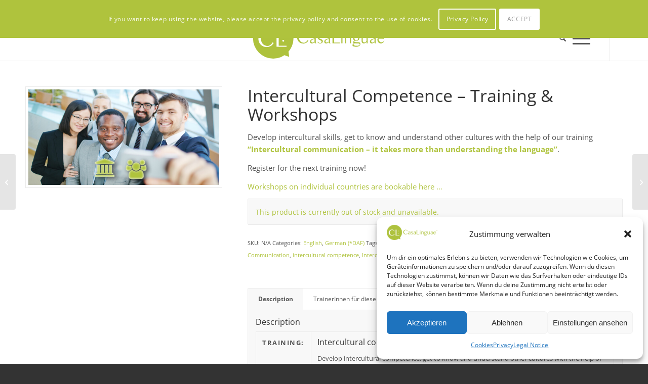

--- FILE ---
content_type: text/html; charset=UTF-8
request_url: https://casalinguae.com/language-course/intercultural-competence-training-workshop/
body_size: 34839
content:


<!DOCTYPE html>
<html lang="en-US" class="html_stretched responsive av-preloader-disabled  html_header_top html_logo_center html_bottom_nav_header html_menu_right html_slim html_header_sticky_disabled html_header_shrinking_disabled html_header_topbar_active html_mobile_menu_tablet html_header_searchicon html_content_align_center html_header_unstick_top html_header_stretch_disabled html_elegant-blog html_modern-blog html_av-overlay-side html_av-overlay-side-classic html_av-submenu-noclone html_entry_id_8728 av-cookies-consent-show-message-bar av-cookies-cookie-consent-enabled av-cookies-can-opt-out av-cookies-user-silent-accept avia-cookie-check-browser-settings av-no-preview av-default-lightbox html_text_menu_active av-mobile-menu-switch-default">
<head>
<meta charset="UTF-8" />


<!-- mobile setting -->
<meta name="viewport" content="width=device-width, initial-scale=1">

<!-- Scripts/CSS and wp_head hook -->
<title>Intercultural Competence | Training &amp; Workshop in Vienna | CasaLinguae</title>
<!-- EverestForms Multi-Part Colors -->
<style type="text/css">

</style>
<!-- /EverestForms Multi-Part Colors -->
<meta name='robots' content='max-image-preview:large' />
	<style>img:is([sizes="auto" i], [sizes^="auto," i]) { contain-intrinsic-size: 3000px 1500px }</style>
	<link rel="alternate" hreflang="de" href="https://casalinguae.at/sprachkurs/interkulturelle-kompetenz-training-workshop/" />
<link rel="alternate" hreflang="en" href="https://casalinguae.com/language-course/intercultural-competence-training-workshop/" />
<link rel="alternate" hreflang="x-default" href="https://casalinguae.at/sprachkurs/interkulturelle-kompetenz-training-workshop/" />

				<script type='text/javascript'>

				function avia_cookie_check_sessionStorage()
				{
					//	FF throws error when all cookies blocked !!
					var sessionBlocked = false;
					try
					{
						var test = sessionStorage.getItem( 'aviaCookieRefused' ) != null;
					}
					catch(e)
					{
						sessionBlocked = true;
					}

					var aviaCookieRefused = ! sessionBlocked ? sessionStorage.getItem( 'aviaCookieRefused' ) : null;

					var html = document.getElementsByTagName('html')[0];

					/**
					 * Set a class to avoid calls to sessionStorage
					 */
					if( sessionBlocked || aviaCookieRefused )
					{
						if( html.className.indexOf('av-cookies-session-refused') < 0 )
						{
							html.className += ' av-cookies-session-refused';
						}
					}

					if( sessionBlocked || aviaCookieRefused || document.cookie.match(/aviaCookieConsent/) )
					{
						if( html.className.indexOf('av-cookies-user-silent-accept') >= 0 )
						{
							 html.className = html.className.replace(/\bav-cookies-user-silent-accept\b/g, '');
						}
					}
				}

				avia_cookie_check_sessionStorage();

			</script>
			<style type="text/css">@font-face { font-family: 'star'; src: url('https://casalinguae.com/wp-content/plugins/woocommerce/assets/fonts/star.eot'); src: url('https://casalinguae.com/wp-content/plugins/woocommerce/assets/fonts/star.eot?#iefix') format('embedded-opentype'), 	  url('https://casalinguae.com/wp-content/plugins/woocommerce/assets/fonts/star.woff') format('woff'), 	  url('https://casalinguae.com/wp-content/plugins/woocommerce/assets/fonts/star.ttf') format('truetype'), 	  url('https://casalinguae.com/wp-content/plugins/woocommerce/assets/fonts/star.svg#star') format('svg'); font-weight: normal; font-style: normal;  } @font-face { font-family: 'WooCommerce'; src: url('https://casalinguae.com/wp-content/plugins/woocommerce/assets/fonts/WooCommerce.eot'); src: url('https://casalinguae.com/wp-content/plugins/woocommerce/assets/fonts/WooCommerce.eot?#iefix') format('embedded-opentype'), 	  url('https://casalinguae.com/wp-content/plugins/woocommerce/assets/fonts/WooCommerce.woff') format('woff'), 	  url('https://casalinguae.com/wp-content/plugins/woocommerce/assets/fonts/WooCommerce.ttf') format('truetype'), 	  url('https://casalinguae.com/wp-content/plugins/woocommerce/assets/fonts/WooCommerce.svg#WooCommerce') format('svg'); font-weight: normal; font-style: normal;  } </style>
<!-- This site is optimized with the Yoast SEO Premium plugin v13.4.1 - https://yoast.com/wordpress/plugins/seo/ -->
<meta name="description" content="Intercultural Competence . Training and Workshops in Vienna. Develop intercultural skills and get to know and understand other cultures."/>
<meta name="robots" content="max-snippet:-1, max-image-preview:large, max-video-preview:-1"/>
<link rel="canonical" href="https://casalinguae.com/language-course/intercultural-competence-training-workshop/" />
<meta property="og:locale" content="en_US" />
<meta property="og:type" content="article" />
<meta property="og:title" content="Intercultural Competence | Training &amp; Workshop in Vienna | CasaLinguae" />
<meta property="og:description" content="Intercultural Competence . Training and Workshops in Vienna. Develop intercultural skills and get to know and understand other cultures." />
<meta property="og:url" content="http://https%3A%2F%2Fcasalinguae.com%2Flanguage-course%2Fintercultural-competence-training-workshop%2F" />
<meta property="og:site_name" content="CL: CasaLinguae" />
<meta property="article:publisher" content="https://www.facebook.com/casalinguae" />
<meta property="og:image" content="https://casalinguae.com/wp-content/uploads/2018/06/InterkulturellesTraining.jpg" />
<meta property="og:image:secure_url" content="https://casalinguae.com/wp-content/uploads/2018/06/InterkulturellesTraining.jpg" />
<meta property="og:image:width" content="720" />
<meta property="og:image:height" content="360" />
<meta name="twitter:card" content="summary_large_image" />
<meta name="twitter:description" content="Intercultural Competence . Training and Workshops in Vienna. Develop intercultural skills and get to know and understand other cultures." />
<meta name="twitter:title" content="Intercultural Competence | Training &amp; Workshop in Vienna | CasaLinguae" />
<meta name="twitter:site" content="@casalinguae" />
<meta name="twitter:image" content="https://casalinguae.com/wp-content/uploads/2018/06/InterkulturellesTraining.jpg" />
<meta name="twitter:creator" content="@casalinguae" />
<script type='application/ld+json' class='yoast-schema-graph yoast-schema-graph--main'>{"@context":"https://schema.org","@graph":[{"@type":"WebSite","@id":"https://casalinguae.com/#website","url":"https://casalinguae.com/","name":"CL: CasaLinguae","inLanguage":"en-US","description":"Sprachkurse | \u00dcbersetzungen &amp; Lektorate | Interkulturelle Trainings","potentialAction":[{"@type":"SearchAction","target":"https://casalinguae.com/?s={search_term_string}","query-input":"required name=search_term_string"}]},{"@type":"ImageObject","@id":"https://casalinguae.com/language-course/intercultural-competence-training-workshop/#primaryimage","inLanguage":"en-US","url":"https://casalinguae.com/wp-content/uploads/2018/06/InterkulturellesTraining.jpg","width":720,"height":360},{"@type":"WebPage","@id":"https://casalinguae.com/language-course/intercultural-competence-training-workshop/#webpage","url":"https://casalinguae.com/language-course/intercultural-competence-training-workshop/","name":"Intercultural Competence | Training &amp; Workshop in Vienna | CasaLinguae","isPartOf":{"@id":"https://casalinguae.com/#website"},"inLanguage":"en-US","primaryImageOfPage":{"@id":"https://casalinguae.com/language-course/intercultural-competence-training-workshop/#primaryimage"},"datePublished":"2018-06-23T12:26:04+00:00","dateModified":"2020-05-05T09:31:05+00:00","description":"Intercultural Competence . Training and Workshops in Vienna. Develop intercultural skills and get to know and understand other cultures.","potentialAction":[{"@type":"ReadAction","target":["https://casalinguae.com/language-course/intercultural-competence-training-workshop/"]}]}]}</script>
<!-- / Yoast SEO Premium plugin. -->

<link rel='dns-prefetch' href='//code.jquery.com' />
<link rel='dns-prefetch' href='//cdn.jsdelivr.net' />
<link rel='dns-prefetch' href='//casalinguae.at' />
<link rel="alternate" type="application/rss+xml" title="CL: CasaLinguae &raquo; Feed" href="https://casalinguae.com/feed/" />
<link rel="alternate" type="text/calendar" title="CL: CasaLinguae &raquo; iCal Feed" href="https://casalinguae.com/events-casalinguae/?ical=1" />

<!-- google webfont font replacement -->

			<script type='text/javascript'>

				(function() {

					/*	check if webfonts are disabled by user setting via cookie - or user must opt in.	*/
					var html = document.getElementsByTagName('html')[0];
					var cookie_check = html.className.indexOf('av-cookies-needs-opt-in') >= 0 || html.className.indexOf('av-cookies-can-opt-out') >= 0;
					var allow_continue = true;
					var silent_accept_cookie = html.className.indexOf('av-cookies-user-silent-accept') >= 0;

					if( cookie_check && ! silent_accept_cookie )
					{
						if( ! document.cookie.match(/aviaCookieConsent/) || html.className.indexOf('av-cookies-session-refused') >= 0 )
						{
							allow_continue = false;
						}
						else
						{
							if( ! document.cookie.match(/aviaPrivacyRefuseCookiesHideBar/) )
							{
								allow_continue = false;
							}
							else if( ! document.cookie.match(/aviaPrivacyEssentialCookiesEnabled/) )
							{
								allow_continue = false;
							}
							else if( document.cookie.match(/aviaPrivacyGoogleWebfontsDisabled/) )
							{
								allow_continue = false;
							}
						}
					}

					if( allow_continue )
					{
						var f = document.createElement('link');

						f.type 	= 'text/css';
						f.rel 	= 'stylesheet';
						f.href 	= 'https://fonts.googleapis.com/css?family=Open+Sans:400,600&display=auto';
						f.id 	= 'avia-google-webfont';

						document.getElementsByTagName('head')[0].appendChild(f);
					}
				})();

			</script>
			<link rel="stylesheet" href="https://casalinguae.com/wp-content/cache/minify/f18ba.css" media="all" />







































<style id='global-styles-inline-css' type='text/css'>
:root{--wp--preset--aspect-ratio--square: 1;--wp--preset--aspect-ratio--4-3: 4/3;--wp--preset--aspect-ratio--3-4: 3/4;--wp--preset--aspect-ratio--3-2: 3/2;--wp--preset--aspect-ratio--2-3: 2/3;--wp--preset--aspect-ratio--16-9: 16/9;--wp--preset--aspect-ratio--9-16: 9/16;--wp--preset--color--black: #000000;--wp--preset--color--cyan-bluish-gray: #abb8c3;--wp--preset--color--white: #ffffff;--wp--preset--color--pale-pink: #f78da7;--wp--preset--color--vivid-red: #cf2e2e;--wp--preset--color--luminous-vivid-orange: #ff6900;--wp--preset--color--luminous-vivid-amber: #fcb900;--wp--preset--color--light-green-cyan: #7bdcb5;--wp--preset--color--vivid-green-cyan: #00d084;--wp--preset--color--pale-cyan-blue: #8ed1fc;--wp--preset--color--vivid-cyan-blue: #0693e3;--wp--preset--color--vivid-purple: #9b51e0;--wp--preset--color--metallic-red: #b02b2c;--wp--preset--color--maximum-yellow-red: #edae44;--wp--preset--color--yellow-sun: #eeee22;--wp--preset--color--palm-leaf: #83a846;--wp--preset--color--aero: #7bb0e7;--wp--preset--color--old-lavender: #745f7e;--wp--preset--color--steel-teal: #5f8789;--wp--preset--color--raspberry-pink: #d65799;--wp--preset--color--medium-turquoise: #4ecac2;--wp--preset--gradient--vivid-cyan-blue-to-vivid-purple: linear-gradient(135deg,rgba(6,147,227,1) 0%,rgb(155,81,224) 100%);--wp--preset--gradient--light-green-cyan-to-vivid-green-cyan: linear-gradient(135deg,rgb(122,220,180) 0%,rgb(0,208,130) 100%);--wp--preset--gradient--luminous-vivid-amber-to-luminous-vivid-orange: linear-gradient(135deg,rgba(252,185,0,1) 0%,rgba(255,105,0,1) 100%);--wp--preset--gradient--luminous-vivid-orange-to-vivid-red: linear-gradient(135deg,rgba(255,105,0,1) 0%,rgb(207,46,46) 100%);--wp--preset--gradient--very-light-gray-to-cyan-bluish-gray: linear-gradient(135deg,rgb(238,238,238) 0%,rgb(169,184,195) 100%);--wp--preset--gradient--cool-to-warm-spectrum: linear-gradient(135deg,rgb(74,234,220) 0%,rgb(151,120,209) 20%,rgb(207,42,186) 40%,rgb(238,44,130) 60%,rgb(251,105,98) 80%,rgb(254,248,76) 100%);--wp--preset--gradient--blush-light-purple: linear-gradient(135deg,rgb(255,206,236) 0%,rgb(152,150,240) 100%);--wp--preset--gradient--blush-bordeaux: linear-gradient(135deg,rgb(254,205,165) 0%,rgb(254,45,45) 50%,rgb(107,0,62) 100%);--wp--preset--gradient--luminous-dusk: linear-gradient(135deg,rgb(255,203,112) 0%,rgb(199,81,192) 50%,rgb(65,88,208) 100%);--wp--preset--gradient--pale-ocean: linear-gradient(135deg,rgb(255,245,203) 0%,rgb(182,227,212) 50%,rgb(51,167,181) 100%);--wp--preset--gradient--electric-grass: linear-gradient(135deg,rgb(202,248,128) 0%,rgb(113,206,126) 100%);--wp--preset--gradient--midnight: linear-gradient(135deg,rgb(2,3,129) 0%,rgb(40,116,252) 100%);--wp--preset--font-size--small: 1rem;--wp--preset--font-size--medium: 1.125rem;--wp--preset--font-size--large: 1.75rem;--wp--preset--font-size--x-large: clamp(1.75rem, 3vw, 2.25rem);--wp--preset--font-family--inter: "Inter", sans-serif;--wp--preset--font-family--cardo: Cardo;--wp--preset--spacing--20: 0.44rem;--wp--preset--spacing--30: 0.67rem;--wp--preset--spacing--40: 1rem;--wp--preset--spacing--50: 1.5rem;--wp--preset--spacing--60: 2.25rem;--wp--preset--spacing--70: 3.38rem;--wp--preset--spacing--80: 5.06rem;--wp--preset--shadow--natural: 6px 6px 9px rgba(0, 0, 0, 0.2);--wp--preset--shadow--deep: 12px 12px 50px rgba(0, 0, 0, 0.4);--wp--preset--shadow--sharp: 6px 6px 0px rgba(0, 0, 0, 0.2);--wp--preset--shadow--outlined: 6px 6px 0px -3px rgba(255, 255, 255, 1), 6px 6px rgba(0, 0, 0, 1);--wp--preset--shadow--crisp: 6px 6px 0px rgba(0, 0, 0, 1);}:root { --wp--style--global--content-size: 800px;--wp--style--global--wide-size: 1130px; }:where(body) { margin: 0; }.wp-site-blocks > .alignleft { float: left; margin-right: 2em; }.wp-site-blocks > .alignright { float: right; margin-left: 2em; }.wp-site-blocks > .aligncenter { justify-content: center; margin-left: auto; margin-right: auto; }:where(.is-layout-flex){gap: 0.5em;}:where(.is-layout-grid){gap: 0.5em;}.is-layout-flow > .alignleft{float: left;margin-inline-start: 0;margin-inline-end: 2em;}.is-layout-flow > .alignright{float: right;margin-inline-start: 2em;margin-inline-end: 0;}.is-layout-flow > .aligncenter{margin-left: auto !important;margin-right: auto !important;}.is-layout-constrained > .alignleft{float: left;margin-inline-start: 0;margin-inline-end: 2em;}.is-layout-constrained > .alignright{float: right;margin-inline-start: 2em;margin-inline-end: 0;}.is-layout-constrained > .aligncenter{margin-left: auto !important;margin-right: auto !important;}.is-layout-constrained > :where(:not(.alignleft):not(.alignright):not(.alignfull)){max-width: var(--wp--style--global--content-size);margin-left: auto !important;margin-right: auto !important;}.is-layout-constrained > .alignwide{max-width: var(--wp--style--global--wide-size);}body .is-layout-flex{display: flex;}.is-layout-flex{flex-wrap: wrap;align-items: center;}.is-layout-flex > :is(*, div){margin: 0;}body .is-layout-grid{display: grid;}.is-layout-grid > :is(*, div){margin: 0;}body{padding-top: 0px;padding-right: 0px;padding-bottom: 0px;padding-left: 0px;}a:where(:not(.wp-element-button)){text-decoration: underline;}:root :where(.wp-element-button, .wp-block-button__link){background-color: #32373c;border-width: 0;color: #fff;font-family: inherit;font-size: inherit;line-height: inherit;padding: calc(0.667em + 2px) calc(1.333em + 2px);text-decoration: none;}.has-black-color{color: var(--wp--preset--color--black) !important;}.has-cyan-bluish-gray-color{color: var(--wp--preset--color--cyan-bluish-gray) !important;}.has-white-color{color: var(--wp--preset--color--white) !important;}.has-pale-pink-color{color: var(--wp--preset--color--pale-pink) !important;}.has-vivid-red-color{color: var(--wp--preset--color--vivid-red) !important;}.has-luminous-vivid-orange-color{color: var(--wp--preset--color--luminous-vivid-orange) !important;}.has-luminous-vivid-amber-color{color: var(--wp--preset--color--luminous-vivid-amber) !important;}.has-light-green-cyan-color{color: var(--wp--preset--color--light-green-cyan) !important;}.has-vivid-green-cyan-color{color: var(--wp--preset--color--vivid-green-cyan) !important;}.has-pale-cyan-blue-color{color: var(--wp--preset--color--pale-cyan-blue) !important;}.has-vivid-cyan-blue-color{color: var(--wp--preset--color--vivid-cyan-blue) !important;}.has-vivid-purple-color{color: var(--wp--preset--color--vivid-purple) !important;}.has-metallic-red-color{color: var(--wp--preset--color--metallic-red) !important;}.has-maximum-yellow-red-color{color: var(--wp--preset--color--maximum-yellow-red) !important;}.has-yellow-sun-color{color: var(--wp--preset--color--yellow-sun) !important;}.has-palm-leaf-color{color: var(--wp--preset--color--palm-leaf) !important;}.has-aero-color{color: var(--wp--preset--color--aero) !important;}.has-old-lavender-color{color: var(--wp--preset--color--old-lavender) !important;}.has-steel-teal-color{color: var(--wp--preset--color--steel-teal) !important;}.has-raspberry-pink-color{color: var(--wp--preset--color--raspberry-pink) !important;}.has-medium-turquoise-color{color: var(--wp--preset--color--medium-turquoise) !important;}.has-black-background-color{background-color: var(--wp--preset--color--black) !important;}.has-cyan-bluish-gray-background-color{background-color: var(--wp--preset--color--cyan-bluish-gray) !important;}.has-white-background-color{background-color: var(--wp--preset--color--white) !important;}.has-pale-pink-background-color{background-color: var(--wp--preset--color--pale-pink) !important;}.has-vivid-red-background-color{background-color: var(--wp--preset--color--vivid-red) !important;}.has-luminous-vivid-orange-background-color{background-color: var(--wp--preset--color--luminous-vivid-orange) !important;}.has-luminous-vivid-amber-background-color{background-color: var(--wp--preset--color--luminous-vivid-amber) !important;}.has-light-green-cyan-background-color{background-color: var(--wp--preset--color--light-green-cyan) !important;}.has-vivid-green-cyan-background-color{background-color: var(--wp--preset--color--vivid-green-cyan) !important;}.has-pale-cyan-blue-background-color{background-color: var(--wp--preset--color--pale-cyan-blue) !important;}.has-vivid-cyan-blue-background-color{background-color: var(--wp--preset--color--vivid-cyan-blue) !important;}.has-vivid-purple-background-color{background-color: var(--wp--preset--color--vivid-purple) !important;}.has-metallic-red-background-color{background-color: var(--wp--preset--color--metallic-red) !important;}.has-maximum-yellow-red-background-color{background-color: var(--wp--preset--color--maximum-yellow-red) !important;}.has-yellow-sun-background-color{background-color: var(--wp--preset--color--yellow-sun) !important;}.has-palm-leaf-background-color{background-color: var(--wp--preset--color--palm-leaf) !important;}.has-aero-background-color{background-color: var(--wp--preset--color--aero) !important;}.has-old-lavender-background-color{background-color: var(--wp--preset--color--old-lavender) !important;}.has-steel-teal-background-color{background-color: var(--wp--preset--color--steel-teal) !important;}.has-raspberry-pink-background-color{background-color: var(--wp--preset--color--raspberry-pink) !important;}.has-medium-turquoise-background-color{background-color: var(--wp--preset--color--medium-turquoise) !important;}.has-black-border-color{border-color: var(--wp--preset--color--black) !important;}.has-cyan-bluish-gray-border-color{border-color: var(--wp--preset--color--cyan-bluish-gray) !important;}.has-white-border-color{border-color: var(--wp--preset--color--white) !important;}.has-pale-pink-border-color{border-color: var(--wp--preset--color--pale-pink) !important;}.has-vivid-red-border-color{border-color: var(--wp--preset--color--vivid-red) !important;}.has-luminous-vivid-orange-border-color{border-color: var(--wp--preset--color--luminous-vivid-orange) !important;}.has-luminous-vivid-amber-border-color{border-color: var(--wp--preset--color--luminous-vivid-amber) !important;}.has-light-green-cyan-border-color{border-color: var(--wp--preset--color--light-green-cyan) !important;}.has-vivid-green-cyan-border-color{border-color: var(--wp--preset--color--vivid-green-cyan) !important;}.has-pale-cyan-blue-border-color{border-color: var(--wp--preset--color--pale-cyan-blue) !important;}.has-vivid-cyan-blue-border-color{border-color: var(--wp--preset--color--vivid-cyan-blue) !important;}.has-vivid-purple-border-color{border-color: var(--wp--preset--color--vivid-purple) !important;}.has-metallic-red-border-color{border-color: var(--wp--preset--color--metallic-red) !important;}.has-maximum-yellow-red-border-color{border-color: var(--wp--preset--color--maximum-yellow-red) !important;}.has-yellow-sun-border-color{border-color: var(--wp--preset--color--yellow-sun) !important;}.has-palm-leaf-border-color{border-color: var(--wp--preset--color--palm-leaf) !important;}.has-aero-border-color{border-color: var(--wp--preset--color--aero) !important;}.has-old-lavender-border-color{border-color: var(--wp--preset--color--old-lavender) !important;}.has-steel-teal-border-color{border-color: var(--wp--preset--color--steel-teal) !important;}.has-raspberry-pink-border-color{border-color: var(--wp--preset--color--raspberry-pink) !important;}.has-medium-turquoise-border-color{border-color: var(--wp--preset--color--medium-turquoise) !important;}.has-vivid-cyan-blue-to-vivid-purple-gradient-background{background: var(--wp--preset--gradient--vivid-cyan-blue-to-vivid-purple) !important;}.has-light-green-cyan-to-vivid-green-cyan-gradient-background{background: var(--wp--preset--gradient--light-green-cyan-to-vivid-green-cyan) !important;}.has-luminous-vivid-amber-to-luminous-vivid-orange-gradient-background{background: var(--wp--preset--gradient--luminous-vivid-amber-to-luminous-vivid-orange) !important;}.has-luminous-vivid-orange-to-vivid-red-gradient-background{background: var(--wp--preset--gradient--luminous-vivid-orange-to-vivid-red) !important;}.has-very-light-gray-to-cyan-bluish-gray-gradient-background{background: var(--wp--preset--gradient--very-light-gray-to-cyan-bluish-gray) !important;}.has-cool-to-warm-spectrum-gradient-background{background: var(--wp--preset--gradient--cool-to-warm-spectrum) !important;}.has-blush-light-purple-gradient-background{background: var(--wp--preset--gradient--blush-light-purple) !important;}.has-blush-bordeaux-gradient-background{background: var(--wp--preset--gradient--blush-bordeaux) !important;}.has-luminous-dusk-gradient-background{background: var(--wp--preset--gradient--luminous-dusk) !important;}.has-pale-ocean-gradient-background{background: var(--wp--preset--gradient--pale-ocean) !important;}.has-electric-grass-gradient-background{background: var(--wp--preset--gradient--electric-grass) !important;}.has-midnight-gradient-background{background: var(--wp--preset--gradient--midnight) !important;}.has-small-font-size{font-size: var(--wp--preset--font-size--small) !important;}.has-medium-font-size{font-size: var(--wp--preset--font-size--medium) !important;}.has-large-font-size{font-size: var(--wp--preset--font-size--large) !important;}.has-x-large-font-size{font-size: var(--wp--preset--font-size--x-large) !important;}.has-inter-font-family{font-family: var(--wp--preset--font-family--inter) !important;}.has-cardo-font-family{font-family: var(--wp--preset--font-family--cardo) !important;}
:where(.wp-block-post-template.is-layout-flex){gap: 1.25em;}:where(.wp-block-post-template.is-layout-grid){gap: 1.25em;}
:where(.wp-block-columns.is-layout-flex){gap: 2em;}:where(.wp-block-columns.is-layout-grid){gap: 2em;}
:root :where(.wp-block-pullquote){font-size: 1.5em;line-height: 1.6;}
</style>
<link rel="stylesheet" href="https://casalinguae.com/wp-content/cache/minify/3e604.css" media="all" />




<link rel='stylesheet' id='css_fullcalendar-css' href='https://cdn.jsdelivr.net/npm/fullcalendar@5.3.2/main.min.css?ver=6.7.4' type='text/css' media='all' />
<style id='woocommerce-inline-inline-css' type='text/css'>
.woocommerce form .form-row .required { visibility: visible; }
</style>
<link rel="stylesheet" href="https://casalinguae.com/wp-content/cache/minify/8c608.css" media="all" />

<style id='wpml-legacy-dropdown-0-inline-css' type='text/css'>
.wpml-ls-statics-shortcode_actions, .wpml-ls-statics-shortcode_actions .wpml-ls-sub-menu, .wpml-ls-statics-shortcode_actions a {border-color:#EEEEEE;}.wpml-ls-statics-shortcode_actions a, .wpml-ls-statics-shortcode_actions .wpml-ls-sub-menu a, .wpml-ls-statics-shortcode_actions .wpml-ls-sub-menu a:link, .wpml-ls-statics-shortcode_actions li:not(.wpml-ls-current-language) .wpml-ls-link, .wpml-ls-statics-shortcode_actions li:not(.wpml-ls-current-language) .wpml-ls-link:link {color:#444444;background-color:#ffffff;}.wpml-ls-statics-shortcode_actions .wpml-ls-sub-menu a:hover,.wpml-ls-statics-shortcode_actions .wpml-ls-sub-menu a:focus, .wpml-ls-statics-shortcode_actions .wpml-ls-sub-menu a:link:hover, .wpml-ls-statics-shortcode_actions .wpml-ls-sub-menu a:link:focus {color:#000000;background-color:#eeeeee;}.wpml-ls-statics-shortcode_actions .wpml-ls-current-language > a {color:#444444;background-color:#ffffff;}.wpml-ls-statics-shortcode_actions .wpml-ls-current-language:hover>a, .wpml-ls-statics-shortcode_actions .wpml-ls-current-language>a:focus {color:#000000;background-color:#eeeeee;}
#lang_sel img, #lang_sel_list img, #lang_sel_footer img { display: inline; }
</style>
<link rel="stylesheet" href="https://casalinguae.com/wp-content/cache/minify/cbf4d.css" media="all" />











<style id='woocommerce-gzd-layout-inline-css' type='text/css'>
.woocommerce-checkout .shop_table { background-color: #eeeeee; } .product p.deposit-packaging-type { font-size: 1.25em !important; } p.woocommerce-shipping-destination { display: none; }
                .wc-gzd-nutri-score-value-a {
                    background: url(https://casalinguae.com/wp-content/plugins/woocommerce-germanized/assets/images/nutri-score-a.svg) no-repeat;
                }
                .wc-gzd-nutri-score-value-b {
                    background: url(https://casalinguae.com/wp-content/plugins/woocommerce-germanized/assets/images/nutri-score-b.svg) no-repeat;
                }
                .wc-gzd-nutri-score-value-c {
                    background: url(https://casalinguae.com/wp-content/plugins/woocommerce-germanized/assets/images/nutri-score-c.svg) no-repeat;
                }
                .wc-gzd-nutri-score-value-d {
                    background: url(https://casalinguae.com/wp-content/plugins/woocommerce-germanized/assets/images/nutri-score-d.svg) no-repeat;
                }
                .wc-gzd-nutri-score-value-e {
                    background: url(https://casalinguae.com/wp-content/plugins/woocommerce-germanized/assets/images/nutri-score-e.svg) no-repeat;
                }
            
</style>
<link rel="stylesheet" href="https://casalinguae.com/wp-content/cache/minify/f12d0.css" media="all" />



<script  src="https://casalinguae.com/wp-content/cache/minify/d52ed.js"></script>

<script type="text/javascript" id="wpml-cookie-js-extra">
/* <![CDATA[ */
var wpml_cookies = {"wp-wpml_current_language":{"value":"en","expires":1,"path":"\/"}};
var wpml_cookies = {"wp-wpml_current_language":{"value":"en","expires":1,"path":"\/"}};
/* ]]> */
</script>
<script  src="https://casalinguae.com/wp-content/cache/minify/47ee7.js"></script>

<script type="text/javascript" src="https://code.jquery.com/jquery-3.5.1.min.js?ver=6.7.4" id="js_jquery-js"></script>
<script type="text/javascript" src="https://cdn.jsdelivr.net/npm/fullcalendar@5.3.2/main.min.js?ver=6.7.4" id="js_fullcalendar-js"></script>
<script type="text/javascript" src="https://cdn.jsdelivr.net/npm/fullcalendar@5.3.2/locales-all.min.js?ver=6.7.4" id="js_fullcalendar_locale-js"></script>
<script  src="https://casalinguae.com/wp-content/cache/minify/63c68.js"></script>

<script type="text/javascript" id="wc-cart-fragments-js-extra">
/* <![CDATA[ */
var wc_cart_fragments_params = {"ajax_url":"\/wp-admin\/admin-ajax.php?lang=en","wc_ajax_url":"\/?wc-ajax=%%endpoint%%&lang=en","cart_hash_key":"wc_cart_hash_a052316d328644b3904fc566a8eb966e-en","fragment_name":"wc_fragments_a052316d328644b3904fc566a8eb966e","request_timeout":"5000"};
/* ]]> */
</script>
<script  src="https://casalinguae.com/wp-content/cache/minify/fecc4.js"></script>


<script type="text/javascript" id="wc-add-to-cart-js-extra">
/* <![CDATA[ */
var wc_add_to_cart_params = {"ajax_url":"\/wp-admin\/admin-ajax.php?lang=en","wc_ajax_url":"\/?wc-ajax=%%endpoint%%&lang=en","i18n_view_cart":"View cart","cart_url":"https:\/\/casalinguae.com\/cart\/","is_cart":"","cart_redirect_after_add":"no"};
/* ]]> */
</script>
<script  src="https://casalinguae.com/wp-content/cache/minify/fc9b6.js"></script>

<script type="text/javascript" id="wc-single-product-js-extra">
/* <![CDATA[ */
var wc_single_product_params = {"i18n_required_rating_text":"Please select a rating","i18n_rating_options":["1 of 5 stars","2 of 5 stars","3 of 5 stars","4 of 5 stars","5 of 5 stars"],"i18n_product_gallery_trigger_text":"View full-screen image gallery","review_rating_required":"yes","flexslider":{"rtl":false,"animation":"slide","smoothHeight":true,"directionNav":false,"controlNav":"thumbnails","slideshow":false,"animationSpeed":500,"animationLoop":false,"allowOneSlide":false},"zoom_enabled":"","zoom_options":[],"photoswipe_enabled":"","photoswipe_options":{"shareEl":false,"closeOnScroll":false,"history":false,"hideAnimationDuration":0,"showAnimationDuration":0},"flexslider_enabled":""};
/* ]]> */
</script>
<script  src="https://casalinguae.com/wp-content/cache/minify/57069.js"></script>

<script type="text/javascript" id="woocommerce-js-extra">
/* <![CDATA[ */
var woocommerce_params = {"ajax_url":"\/wp-admin\/admin-ajax.php?lang=en","wc_ajax_url":"\/?wc-ajax=%%endpoint%%&lang=en","i18n_password_show":"Show password","i18n_password_hide":"Hide password"};
/* ]]> */
</script>
<script  src="https://casalinguae.com/wp-content/cache/minify/4a492.js"></script>


<script type="text/javascript" id="wc-gzd-unit-price-observer-queue-js-extra">
/* <![CDATA[ */
var wc_gzd_unit_price_observer_queue_params = {"ajax_url":"\/wp-admin\/admin-ajax.php","wc_ajax_url":"\/?wc-ajax=%%endpoint%%&lang=en","refresh_unit_price_nonce":"420249d4b3"};
/* ]]> */
</script>
<script  src="https://casalinguae.com/wp-content/cache/minify/94fdb.js"></script>


<script type="text/javascript" id="wc-gzd-unit-price-observer-js-extra">
/* <![CDATA[ */
var wc_gzd_unit_price_observer_params = {"wrapper":".product","price_selector":{"p.price":{"is_total_price":false,"is_primary_selector":true,"quantity_selector":""}},"replace_price":"1","product_id":"8728","price_decimal_sep":",","price_thousand_sep":".","qty_selector":"input.quantity, input.qty","refresh_on_load":""};
/* ]]> */
</script>
<script  src="https://casalinguae.com/wp-content/cache/minify/c9d8e.js"></script>


<script type="text/javascript" id="wpml-xdomain-data-js-extra">
/* <![CDATA[ */
var wpml_xdomain_data = {"css_selector":"wpml-ls-item","ajax_url":"https:\/\/casalinguae.com\/wp-admin\/admin-ajax.php","current_lang":"en","_nonce":"78d1092ce0"};
/* ]]> */
</script>
<script  src="https://casalinguae.com/wp-content/cache/minify/ab657.js"></script>


<link rel="https://api.w.org/" href="https://casalinguae.com/wp-json/" /><link rel="alternate" title="JSON" type="application/json" href="https://casalinguae.com/wp-json/wp/v2/product/8728" /><link rel="EditURI" type="application/rsd+xml" title="RSD" href="https://casalinguae.com/xmlrpc.php?rsd" />
<meta name="generator" content="WordPress 6.7.4" />
<meta name="generator" content="Everest Forms 3.1.0" />
<meta name="generator" content="WooCommerce 9.7.2" />
<link rel='shortlink' href='https://casalinguae.com/?p=8728' />
<link rel="alternate" title="oEmbed (JSON)" type="application/json+oembed" href="https://casalinguae.com/wp-json/oembed/1.0/embed?url=https%3A%2F%2Fcasalinguae.com%2Flanguage-course%2Fintercultural-competence-training-workshop%2F" />
<link rel="alternate" title="oEmbed (XML)" type="text/xml+oembed" href="https://casalinguae.com/wp-json/oembed/1.0/embed?url=https%3A%2F%2Fcasalinguae.com%2Flanguage-course%2Fintercultural-competence-training-workshop%2F&#038;format=xml" />
<meta name="generator" content="WPML ver:4.7.2 stt:1,3;" />
<meta name="et-api-version" content="v1"><meta name="et-api-origin" content="https://casalinguae.com"><link rel="https://theeventscalendar.com/" href="https://casalinguae.com/wp-json/tribe/tickets/v1/" /><meta name="tec-api-version" content="v1"><meta name="tec-api-origin" content="https://casalinguae.com"><link rel="alternate" href="https://casalinguae.com/wp-json/tribe/events/v1/" />			<style>.cmplz-hidden {
					display: none !important;
				}</style>
<link rel="icon" href="https://casalinguae.at/wp-content/uploads/2018/09/CL_Bubble_positiv.png" type="image/png">
<!--[if lt IE 9]><script src="https://casalinguae.com/wp-content/themes/enfold/js/html5shiv.js"></script><![endif]--><link rel="profile" href="https://gmpg.org/xfn/11" />
<link rel="alternate" type="application/rss+xml" title="CL: CasaLinguae RSS2 Feed" href="https://casalinguae.com/feed/" />
<link rel="pingback" href="https://casalinguae.com/xmlrpc.php" />
	<noscript><style>.woocommerce-product-gallery{ opacity: 1 !important; }</style></noscript>
	<style type="text/css">.broken_link, a.broken_link {
	text-decoration: line-through;
}</style><script>(()=>{var o=[],i={};["on","off","toggle","show"].forEach((l=>{i[l]=function(){o.push([l,arguments])}})),window.Boxzilla=i,window.boxzilla_queue=o})();</script>
<!-- To speed up the rendering and to display the site as fast as possible to the user we include some styles and scripts for above the fold content inline -->
<script type="text/javascript">'use strict';var avia_is_mobile=!1;if(/Android|webOS|iPhone|iPad|iPod|BlackBerry|IEMobile|Opera Mini/i.test(navigator.userAgent)&&'ontouchstart' in document.documentElement){avia_is_mobile=!0;document.documentElement.className+=' avia_mobile '}
else{document.documentElement.className+=' avia_desktop '};document.documentElement.className+=' js_active ';(function(){var e=['-webkit-','-moz-','-ms-',''],n='',o=!1,a=!1;for(var t in e){if(e[t]+'transform' in document.documentElement.style){o=!0;n=e[t]+'transform'};if(e[t]+'perspective' in document.documentElement.style){a=!0}};if(o){document.documentElement.className+=' avia_transform '};if(a){document.documentElement.className+=' avia_transform3d '};if(typeof document.getElementsByClassName=='function'&&typeof document.documentElement.getBoundingClientRect=='function'&&avia_is_mobile==!1){if(n&&window.innerHeight>0){setTimeout(function(){var e=0,o={},a=0,t=document.getElementsByClassName('av-parallax'),i=window.pageYOffset||document.documentElement.scrollTop;for(e=0;e<t.length;e++){t[e].style.top='0px';o=t[e].getBoundingClientRect();a=Math.ceil((window.innerHeight+i-o.top)*0.3);t[e].style[n]='translate(0px, '+a+'px)';t[e].style.top='auto';t[e].className+=' enabled-parallax '}},50)}}})();</script><style class='wp-fonts-local' type='text/css'>
@font-face{font-family:Inter;font-style:normal;font-weight:300 900;font-display:fallback;src:url('https://casalinguae.com/wp-content/plugins/woocommerce/assets/fonts/Inter-VariableFont_slnt,wght.woff2') format('woff2');font-stretch:normal;}
@font-face{font-family:Cardo;font-style:normal;font-weight:400;font-display:fallback;src:url('https://casalinguae.com/wp-content/plugins/woocommerce/assets/fonts/cardo_normal_400.woff2') format('woff2');}
</style>
<link rel="icon" href="https://casalinguae.com/wp-content/uploads/2018/04/cropped-favicon-32x32.png" sizes="32x32" />
<link rel="icon" href="https://casalinguae.com/wp-content/uploads/2018/04/cropped-favicon-192x192.png" sizes="192x192" />
<link rel="apple-touch-icon" href="https://casalinguae.com/wp-content/uploads/2018/04/cropped-favicon-180x180.png" />
<meta name="msapplication-TileImage" content="https://casalinguae.com/wp-content/uploads/2018/04/cropped-favicon-270x270.png" />
		<style type="text/css" id="wp-custom-css">
			#wp-advent-calendar li span {
    background: transparent !important;
}

.gslide-media iframe {
    min-height: 360px !important;
}

@media (min-width: 767px) {
    .gslide-media iframe {
        min-height: 660px !important;
    }
}

#top div div.product .woocommerce-tabs ul.tabs li a {
    white-space: nowrap;
}

/*mega menu*/
#top #header .mega_menu_title a {
    font-size: 13px !important;
}

#header_meta {
	margin-bottom: 1px;
}
.logo, .logo a {
	padding-top: 2px;
	padding-bottom: 2px;
}

div .av_one_fourth {
    margin-left: 3%;
    width: 22.75%;
}

#top .av-flex-placeholder {
    width: 3%
}

#header_main_alternate.container_wrap {
    border-top-style: none;
}

@media only screen and (max-width:767px) {
    .m-25p .flex_column {
        width: 49% !important;
        margin-left: 1% !important;
    }

    .m-25p .flex_column.first {
        clear: inherit;
    }
}		</style>
		<style type="text/css">
		@font-face {font-family: 'entypo-fontello-enfold'; font-weight: normal; font-style: normal; font-display: auto;
		src: url('https://casalinguae.com/wp-content/themes/enfold/config-templatebuilder/avia-template-builder/assets/fonts/entypo-fontello-enfold/entypo-fontello-enfold.woff2') format('woff2'),
		url('https://casalinguae.com/wp-content/themes/enfold/config-templatebuilder/avia-template-builder/assets/fonts/entypo-fontello-enfold/entypo-fontello-enfold.woff') format('woff'),
		url('https://casalinguae.com/wp-content/themes/enfold/config-templatebuilder/avia-template-builder/assets/fonts/entypo-fontello-enfold/entypo-fontello-enfold.ttf') format('truetype'),
		url('https://casalinguae.com/wp-content/themes/enfold/config-templatebuilder/avia-template-builder/assets/fonts/entypo-fontello-enfold/entypo-fontello-enfold.svg#entypo-fontello-enfold') format('svg'),
		url('https://casalinguae.com/wp-content/themes/enfold/config-templatebuilder/avia-template-builder/assets/fonts/entypo-fontello-enfold/entypo-fontello-enfold.eot'),
		url('https://casalinguae.com/wp-content/themes/enfold/config-templatebuilder/avia-template-builder/assets/fonts/entypo-fontello-enfold/entypo-fontello-enfold.eot?#iefix') format('embedded-opentype');
		}

		#top .avia-font-entypo-fontello-enfold, body .avia-font-entypo-fontello-enfold, html body [data-av_iconfont='entypo-fontello-enfold']:before{ font-family: 'entypo-fontello-enfold'; }
		
		@font-face {font-family: 'entypo-fontello'; font-weight: normal; font-style: normal; font-display: auto;
		src: url('https://casalinguae.com/wp-content/themes/enfold/config-templatebuilder/avia-template-builder/assets/fonts/entypo-fontello/entypo-fontello.woff2') format('woff2'),
		url('https://casalinguae.com/wp-content/themes/enfold/config-templatebuilder/avia-template-builder/assets/fonts/entypo-fontello/entypo-fontello.woff') format('woff'),
		url('https://casalinguae.com/wp-content/themes/enfold/config-templatebuilder/avia-template-builder/assets/fonts/entypo-fontello/entypo-fontello.ttf') format('truetype'),
		url('https://casalinguae.com/wp-content/themes/enfold/config-templatebuilder/avia-template-builder/assets/fonts/entypo-fontello/entypo-fontello.svg#entypo-fontello') format('svg'),
		url('https://casalinguae.com/wp-content/themes/enfold/config-templatebuilder/avia-template-builder/assets/fonts/entypo-fontello/entypo-fontello.eot'),
		url('https://casalinguae.com/wp-content/themes/enfold/config-templatebuilder/avia-template-builder/assets/fonts/entypo-fontello/entypo-fontello.eot?#iefix') format('embedded-opentype');
		}

		#top .avia-font-entypo-fontello, body .avia-font-entypo-fontello, html body [data-av_iconfont='entypo-fontello']:before{ font-family: 'entypo-fontello'; }
		</style>

<!--
Debugging Info for Theme support: 

Theme: Enfold
Version: 7.1
Installed: enfold
AviaFramework Version: 5.6
AviaBuilder Version: 6.0
aviaElementManager Version: 1.0.1
- - - - - - - - - - -
ChildTheme: Enfold Child
ChildTheme Version: 1.0
ChildTheme Installed: enfold

- - - - - - - - - - -
ML:512-PU:193-PLA:39
WP:6.7.4
Compress: CSS:disabled - JS:all theme files
Updates: enabled - token has changed and not verified
PLAu:37
-->
</head>

<body data-cmplz=1 id="top" class="product-template-default single single-product postid-8728 stretched rtl_columns av-curtain-numeric open_sans theme-enfold everest-forms-no-js woocommerce woocommerce-page woocommerce-no-js tribe-no-js tec-no-tickets-on-recurring tec-no-rsvp-on-recurring post-type-product product_type-variable product_cat-english-courses product_cat-german-daf product_tag-business-communication-en product_tag-communication-en-en product_tag-conversation product_tag-culture-en product_tag-intercultural-communication product_tag-intercultural-competence-en product_tag-intercultural-competence-en-2 product_tag-kulturen-en product_tag-training-en product_tag-vienna-en-2 product_tag-vienna-en product_tag-workshops-en yst_prominent_words-communication yst_prominent_words-competence yst_prominent_words-contact-us yst_prominent_words-cultures yst_prominent_words-get yst_prominent_words-intercultural yst_prominent_words-intercultural-communication yst_prominent_words-intercultural-competence yst_prominent_words-or yst_prominent_words-other yst_prominent_words-other-cultures yst_prominent_words-seminar yst_prominent_words-seminar-or yst_prominent_words-the yst_prominent_words-to yst_prominent_words-training yst_prominent_words-training-in-form yst_prominent_words-with yst_prominent_words-workshop yst_prominent_words-you avia-responsive-images-support avia-woocommerce-30 tribe-theme-enfold" itemscope="itemscope" itemtype="https://schema.org/WebPage" >

	
	<div id='wrap_all'>

	
<header id='header' class='all_colors header_color light_bg_color  av_header_top av_logo_center av_bottom_nav_header av_menu_right av_slim av_header_sticky_disabled av_header_shrinking_disabled av_header_stretch_disabled av_mobile_menu_tablet av_header_searchicon av_header_unstick_top av_alternate_logo_active av_header_border_disabled'  data-av_shrink_factor='50' role="banner" itemscope="itemscope" itemtype="https://schema.org/WPHeader" >

		<div id='header_meta' class='container_wrap container_wrap_meta  av_icon_active_right av_extra_header_active av_secondary_right av_entry_id_8728'>

			      <div class='container'>
			      <ul class='noLightbox social_bookmarks icon_count_4'><li class='social_bookmarks_facebook av-social-link-facebook social_icon_1 avia_social_iconfont'><a  target="_blank" aria-label="Link to Facebook" href='https://www.facebook.com/CasaLinguae/' data-av_icon='' data-av_iconfont='entypo-fontello' title="Link to Facebook" desc="Link to Facebook" title='Link to Facebook'><span class='avia_hidden_link_text'>Link to Facebook</span></a></li><li class='social_bookmarks_linkedin av-social-link-linkedin social_icon_2 avia_social_iconfont'><a  target="_blank" aria-label="Link to LinkedIn" href='https://www.linkedin.com/company/casalinguae' data-av_icon='' data-av_iconfont='entypo-fontello' title="Link to LinkedIn" desc="Link to LinkedIn" title='Link to LinkedIn'><span class='avia_hidden_link_text'>Link to LinkedIn</span></a></li><li class='social_bookmarks_instagram av-social-link-instagram social_icon_3 avia_social_iconfont'><a  target="_blank" aria-label="Link to Instagram" href='https://www.instagram.com/casalinguae/' data-av_icon='' data-av_iconfont='entypo-fontello' title="Link to Instagram" desc="Link to Instagram" title='Link to Instagram'><span class='avia_hidden_link_text'>Link to Instagram</span></a></li><li class='social_bookmarks_youtube av-social-link-youtube social_icon_4 avia_social_iconfont'><a  target="_blank" aria-label="Link to Youtube" href='https://www.youtube.com/channel/UCGCFKn0DsMwxg2VtLr6RT3w' data-av_icon='' data-av_iconfont='entypo-fontello' title="Link to Youtube" desc="Link to Youtube" title='Link to Youtube'><span class='avia_hidden_link_text'>Link to Youtube</span></a></li></ul><nav class='sub_menu'  role="navigation" itemscope="itemscope" itemtype="https://schema.org/SiteNavigationElement" ><ul role="menu" class="menu" id="avia2-menu"><li role="menuitem" id="menu-item-26879" class="menu-item menu-item-type-post_type menu-item-object-page menu-item-26879"><a href="https://casalinguae.com/contact/">Contact</a></li>
<li role="menuitem" id="menu-item-9676" class="menu-item menu-item-type-post_type menu-item-object-page menu-item-9676"><a href="https://casalinguae.com/newsletter-subscription/">Newsletter</a></li>
<li role="menuitem" id="menu-item-26882" class="menu-item menu-item-type-post_type menu-item-object-page menu-item-26882"><a href="https://casalinguae.com/placement-test/">Placement test</a></li>
<li role="menuitem" id="menu-item-26880" class="menu-item menu-item-type-post_type menu-item-object-page menu-item-26880"><a href="https://casalinguae.com/faqs/">CL:FAQ’s</a></li>
<li role="menuitem" id="menu-item-26881" class="menu-item menu-item-type-post_type menu-item-object-page menu-item-26881"><a href="https://casalinguae.com/career/">CL:Career</a></li>
<li role="menuitem" id="menu-item-8384" class="menu-item menu-item-type-post_type menu-item-object-page menu-item-8384"><a href="https://casalinguae.com/my-account/">My Account</a></li>
</ul><ul class='avia_wpml_language_switch avia_wpml_language_switch_extra'><li class='language_de '><a href='https://casalinguae.at/sprachkurs/interkulturelle-kompetenz-training-workshop/'>	<span class='language_flag'><img title='Deutsch' src='https://casalinguae.com/wp-content/plugins/sitepress-multilingual-cms/res/flags/de.png' alt='Deutsch' /></span>	<span class='language_native'>Deutsch</span>	<span class='language_translated'>German</span>	<span class='language_code'>de</span></a></li><li class='language_en avia_current_lang'><a href='https://casalinguae.com/language-course/intercultural-competence-training-workshop/'>	<span class='language_flag'><img title='English' src='https://casalinguae.com/wp-content/plugins/sitepress-multilingual-cms/res/flags/en.png' alt='English' /></span>	<span class='language_native'>English</span>	<span class='language_translated'>English</span>	<span class='language_code'>en</span></a></li></ul></nav>			      </div>
		</div>

		<div  id='header_main' class='container_wrap container_wrap_logo'>

        <ul  class = 'menu-item cart_dropdown ' data-success='was added to the cart'><li class="cart_dropdown_first"><a class='cart_dropdown_link avia-svg-icon avia-font-svg_entypo-fontello' href='https://casalinguae.com/cart/'><div class="av-cart-container" data-av_svg_icon='basket' data-av_iconset='svg_entypo-fontello'><svg version="1.1" xmlns="http://www.w3.org/2000/svg" width="29" height="32" viewBox="0 0 29 32" preserveAspectRatio="xMidYMid meet" aria-labelledby='av-svg-title-1' aria-describedby='av-svg-desc-1' role="graphics-symbol" aria-hidden="true">
<title id='av-svg-title-1'>Shopping Cart</title>
<desc id='av-svg-desc-1'>Shopping Cart</desc>
<path d="M4.8 27.2q0-1.28 0.96-2.24t2.24-0.96q1.344 0 2.272 0.96t0.928 2.24q0 1.344-0.928 2.272t-2.272 0.928q-1.28 0-2.24-0.928t-0.96-2.272zM20.8 27.2q0-1.28 0.96-2.24t2.24-0.96q1.344 0 2.272 0.96t0.928 2.24q0 1.344-0.928 2.272t-2.272 0.928q-1.28 0-2.24-0.928t-0.96-2.272zM10.496 19.648q-1.152 0.32-1.088 0.736t1.408 0.416h17.984v2.432q0 0.64-0.64 0.64h-20.928q-0.64 0-0.64-0.64v-2.432l-0.32-1.472-3.136-14.528h-3.136v-2.56q0-0.64 0.64-0.64h4.992q0.64 0 0.64 0.64v2.752h22.528v8.768q0 0.704-0.576 0.832z"></path>
</svg></div><span class='av-cart-counter '>0</span><span class="avia_hidden_link_text">Shopping Cart</span></a><!--<span class='cart_subtotal'><span class="woocommerce-Price-amount amount"><bdi>0,00&nbsp;<span class="woocommerce-Price-currencySymbol">&euro;</span></bdi></span></span>--><div class="dropdown_widget dropdown_widget_cart"><div class="avia-arrow"></div><div class="widget_shopping_cart_content"></div></div></li></ul><div class='container av-logo-container'><div class='inner-container'><span class='logo avia-svg-logo'><a href='https://casalinguae.com/' class='av-contains-svg' aria-label='CL: CasaLinguae' ><svg id="Ebene_1" data-name="Ebene 1" xmlns="http://www.w3.org/2000/svg" viewBox="0 0 906.55 271.52" preserveAspectRatio="xMidYMid meet"><defs><style>.cls-1{fill:#aec23d;}.cls-2{fill:#fff;}</style></defs><title>Zeichenfläche 1</title><circle class="cls-1" cx="135.76" cy="135.76" r="135.76"/><path class="cls-1" d="M200.57,244.9c4.5,1.5,42,15,42,15l-6-48"/><path class="cls-1" d="M308.69,130.14a39.53,39.53,0,0,0,2.55,14.6,31.68,31.68,0,0,0,7,10.94,30.36,30.36,0,0,0,10.53,6.85,35.71,35.71,0,0,0,13.13,2.37,17.78,17.78,0,0,0,7.37-1.67,33.06,33.06,0,0,0,7-4.27,40.35,40.35,0,0,0,5.94-5.82,34.58,34.58,0,0,0,4.24-6.32l5.09,3.51a55.86,55.86,0,0,1-5.67,7.61,37.69,37.69,0,0,1-7.43,6.41,37.44,37.44,0,0,1-21.06,6.12,43.42,43.42,0,0,1-17-3.22,40,40,0,0,1-13.13-8.72,38.67,38.67,0,0,1-8.45-12.84,40.81,40.81,0,0,1-3-15.53,41.47,41.47,0,0,1,1.37-10.62,40,40,0,0,1,4-9.71,40.91,40.91,0,0,1,6.32-8.31,39.33,39.33,0,0,1,8.4-6.49,41.65,41.65,0,0,1,10.27-4.21A46.15,46.15,0,0,1,338,89.33,34.89,34.89,0,0,1,349,91a38.54,38.54,0,0,1,9.27,4.45,39.13,39.13,0,0,1,7.52,6.44,54.55,54.55,0,0,1,5.76,7.58L366.69,113a40.55,40.55,0,0,0-11.62-13,30.49,30.49,0,0,0-6.87-3.74,18.58,18.58,0,0,0-6.67-1.35,33,33,0,0,0-12.7,2.46,31,31,0,0,0-10.44,7,33.28,33.28,0,0,0-7.08,11.09,38.66,38.66,0,0,0-2.62,14.66Z"/><path class="cls-1" d="M420.66,161.75a6.62,6.62,0,0,0,1.38,4.09,9.34,9.34,0,0,0,3.45,2.81h-8.76a7.54,7.54,0,0,1-4.14-6.89c-1,.69-2.08,1.49-3.27,2.41a32.28,32.28,0,0,1-4,2.61,26.86,26.86,0,0,1-4.92,2.09,19.92,19.92,0,0,1-6,.86,12.21,12.21,0,0,1-4.95-1,11,11,0,0,1-3.72-2.63,11.6,11.6,0,0,1-2.36-4,14.45,14.45,0,0,1-.84-5,13.77,13.77,0,0,1,1.26-6,16.72,16.72,0,0,1,3.45-4.8,24.39,24.39,0,0,1,5.12-3.79,48.46,48.46,0,0,1,6.28-2.95,70.49,70.49,0,0,1,6.94-2.29c2.4-.66,4.74-1.26,7-1.82V133a26.57,26.57,0,0,0-.54-5.81,9.32,9.32,0,0,0-1.7-3.81,6.31,6.31,0,0,0-2.93-2.07,13.12,13.12,0,0,0-4.28-.62,10.79,10.79,0,0,0-4.28.84,11.53,11.53,0,0,0-3.45,2.24A11.7,11.7,0,0,0,393,127a13.25,13.25,0,0,0-1.23,4h-7.19a12.61,12.61,0,0,1,2.17-5.81,16,16,0,0,1,4.45-4.31,21.71,21.71,0,0,1,6.05-2.68,26.29,26.29,0,0,1,7-.94,27.25,27.25,0,0,1,7.83,1,13.08,13.08,0,0,1,5,2.68,9.64,9.64,0,0,1,2.71,4.21,17.67,17.67,0,0,1,.81,5.49v31.11Zm-8.07-22.45a76.14,76.14,0,0,0-7.73,2.58,46.12,46.12,0,0,0-7.11,3.47,21.8,21.8,0,0,0-5.19,4.23,7.35,7.35,0,0,0-2,4.92,8.25,8.25,0,0,0,.76,3.52,9.75,9.75,0,0,0,2,2.9,9.56,9.56,0,0,0,2.93,2,8.45,8.45,0,0,0,3.42.71,11.41,11.41,0,0,0,3.57-.54,17.56,17.56,0,0,0,3.17-1.4,28.4,28.4,0,0,0,3-2l3.13-2.29Z"/><path class="cls-1" d="M450.06,166.23a13.11,13.11,0,0,0,4.16-.62,11.15,11.15,0,0,0,3.27-1.65,7.67,7.67,0,0,0,2.14-2.39,5.57,5.57,0,0,0,.76-2.78,7.62,7.62,0,0,0-1.16-4.21,12.29,12.29,0,0,0-3.05-3.2,25.82,25.82,0,0,0-4.31-2.56L447,146.48c-1.67-.79-3.31-1.63-4.92-2.54a23,23,0,0,1-4.31-3.1,14,14,0,0,1-3.05-4.06,12.08,12.08,0,0,1-1.16-5.46,13.09,13.09,0,0,1,4.58-10,16,16,0,0,1,5.14-2.93,19.09,19.09,0,0,1,6.47-1.06,27.44,27.44,0,0,1,4.36.34,13.86,13.86,0,0,1,4,1.35,18.89,18.89,0,0,1,4,2.85,37.79,37.79,0,0,1,4.36,4.85L463.83,129a17.66,17.66,0,0,0-6.23-6.35,15.82,15.82,0,0,0-8-2.07,16.74,16.74,0,0,0-4.33.52,11.3,11.3,0,0,0-3.37,1.43,6.93,6.93,0,0,0-2.17,2.14,4.86,4.86,0,0,0-.76,2.61,6.82,6.82,0,0,0,1.26,4.11,12.65,12.65,0,0,0,3.32,3.13,32.27,32.27,0,0,0,4.7,2.56c1.76.79,3.54,1.58,5.37,2.36s3.61,1.63,5.37,2.54a24.86,24.86,0,0,1,4.7,3.1,14.07,14.07,0,0,1,3.32,4,11,11,0,0,1,1.25,5.34,16,16,0,0,1-1.11,6,12.82,12.82,0,0,1-3.37,4.82,16.2,16.2,0,0,1-5.68,3.22,24.61,24.61,0,0,1-8.05,1.18,27.34,27.34,0,0,1-4.26-.34,17.41,17.41,0,0,1-4.43-1.35,21.48,21.48,0,0,1-4.55-2.85,29.26,29.26,0,0,1-4.63-4.8l3.15-2.81a29.36,29.36,0,0,0,3.25,4,16.72,16.72,0,0,0,3.37,2.68,13.09,13.09,0,0,0,3.74,1.5,18.34,18.34,0,0,0,4.37.49Z"/><path class="cls-1" d="M516.18,161.75a6.62,6.62,0,0,0,1.38,4.09,9.34,9.34,0,0,0,3.45,2.81h-8.76a7.54,7.54,0,0,1-4.14-6.89c-1,.69-2.08,1.49-3.27,2.41a32.28,32.28,0,0,1-4,2.61,26.86,26.86,0,0,1-4.92,2.09,19.92,19.92,0,0,1-6,.86,12.21,12.21,0,0,1-4.95-1,11,11,0,0,1-3.72-2.63,11.6,11.6,0,0,1-2.36-4,14.45,14.45,0,0,1-.84-5,13.91,13.91,0,0,1,1.25-6,16.72,16.72,0,0,1,3.45-4.8,24.39,24.39,0,0,1,5.12-3.79,48.46,48.46,0,0,1,6.28-2.95,70.49,70.49,0,0,1,6.94-2.29c2.4-.66,4.74-1.26,7-1.82V133a26.57,26.57,0,0,0-.54-5.81,9.32,9.32,0,0,0-1.7-3.81,6.31,6.31,0,0,0-2.93-2.07,13.12,13.12,0,0,0-4.28-.62,10.79,10.79,0,0,0-4.28.84,11.53,11.53,0,0,0-3.45,2.24,11.7,11.7,0,0,0-2.41,3.3,13.25,13.25,0,0,0-1.23,4H480.1a12.61,12.61,0,0,1,2.17-5.81,16,16,0,0,1,4.45-4.31,21.71,21.71,0,0,1,6-2.68,26.29,26.29,0,0,1,7-.94,27.25,27.25,0,0,1,7.83,1,13.08,13.08,0,0,1,5,2.68,9.64,9.64,0,0,1,2.71,4.21,17.67,17.67,0,0,1,.81,5.49Zm-8.07-22.45a76.14,76.14,0,0,0-7.73,2.58,46.12,46.12,0,0,0-7.11,3.47,21.6,21.6,0,0,0-5.19,4.23,7.35,7.35,0,0,0-2,4.92,8.25,8.25,0,0,0,.76,3.52,9.75,9.75,0,0,0,2,2.9,9.56,9.56,0,0,0,2.93,2,8.45,8.45,0,0,0,3.42.71,11.41,11.41,0,0,0,3.57-.54,18,18,0,0,0,3.18-1.4,28.4,28.4,0,0,0,3-2l3.13-2.29V139.3Z"/><path class="cls-1" d="M533.21,91.06h10.71V163.6H583v5H533.21Z"/><path class="cls-1" d="M591.18,98.94a6.47,6.47,0,0,1,.37-2.22,6.06,6.06,0,0,1,1-1.82,4.75,4.75,0,0,1,1.5-1.23,3.91,3.91,0,0,1,1.85-.44,4.07,4.07,0,0,1,1.85.44,4.89,4.89,0,0,1,1.5,1.23,6.19,6.19,0,0,1,1,1.82,6.84,6.84,0,0,1,0,4.44,6.06,6.06,0,0,1-1,1.82,4.62,4.62,0,0,1-1.5,1.23,3.91,3.91,0,0,1-1.85.44,4.07,4.07,0,0,1-1.85-.44,4.89,4.89,0,0,1-1.5-1.23,6.06,6.06,0,0,1-1-1.82A6.76,6.76,0,0,1,591.18,98.94Zm.79,21,6.4-2.61H600v51.34h-8V119.91Z"/><path class="cls-1" d="M623.88,117.3h1.53v9.8a48.7,48.7,0,0,1,10.8-7.46,22.52,22.52,0,0,1,9.67-2.34,9.22,9.22,0,0,1,4.55,1.18,11.84,11.84,0,0,1,3.72,3.25,16.32,16.32,0,0,1,2.49,4.85,18.83,18.83,0,0,1,.91,5.93v36.13h-8V134.23a13.46,13.46,0,0,0-.66-4.41,8.8,8.8,0,0,0-1.87-3.17,8,8,0,0,0-2.85-1.94,9.67,9.67,0,0,0-3.62-.66,11.19,11.19,0,0,0-3.64.66,22.42,22.42,0,0,0-3.86,1.77,36.33,36.33,0,0,0-3.89,2.58c-1.3,1-2.54,2-3.72,3.1v36.47h-8.07V119.85Z"/><path class="cls-1" d="M719.73,125.13h-9.35a15.57,15.57,0,0,1,2.22,4.45,16.84,16.84,0,0,1,.84,5.24,15.36,15.36,0,0,1-1.65,7.14,16.61,16.61,0,0,1-4.6,5.51,21.62,21.62,0,0,1-7.06,3.57,30.7,30.7,0,0,1-9,1.26c-1.18,0-2.23,0-3.15-.1a11.68,11.68,0,0,1-2.85-.59,17.55,17.55,0,0,0-4.28,2.68,3.85,3.85,0,0,0-1.48,2.78c0,1,.63,1.78,1.9,2.39a14.13,14.13,0,0,0,5.39,1.06q4.68.19,9.3.42c3.08.15,6.19.29,9.3.42a30.13,30.13,0,0,1,7,1,12,12,0,0,1,4.48,2.29,7.93,7.93,0,0,1,2.36,3.45,13.54,13.54,0,0,1,.69,4.45,16.21,16.21,0,0,1-2,7.95,17.5,17.5,0,0,1-5.69,6.08A29.2,29.2,0,0,1,703,190.5a48.7,48.7,0,0,1-12.11,1.38q-12.06,0-18-2.83T667,181.54a9.61,9.61,0,0,1,.94-4.16,16.49,16.49,0,0,1,2.46-3.77,29.39,29.39,0,0,1,3.37-3.32c1.23-1,2.47-2,3.72-2.83a11.62,11.62,0,0,1-4.18-2.36,4.85,4.85,0,0,1-1.67-3.74,9.15,9.15,0,0,1,2.41-6,20.76,20.76,0,0,1,7.19-5.05,17.22,17.22,0,0,1-7.48-5.93,15.23,15.23,0,0,1-2.71-9,15.66,15.66,0,0,1,1.62-7,18.09,18.09,0,0,1,4.48-5.76,21.59,21.59,0,0,1,6.72-3.89,23.79,23.79,0,0,1,8.29-1.43,29,29,0,0,1,4.18.3,31.28,31.28,0,0,1,3.86.79,23.13,23.13,0,0,1,3.22,1.13,9,9,0,0,1,2.26,1.38h14Zm-38.05,43.51c-.76.56-1.53,1.17-2.34,1.85a28.05,28.05,0,0,0-2.24,2.09,13.59,13.59,0,0,0-1.7,2.14,3.89,3.89,0,0,0-.66,2A5,5,0,0,0,676,180a10.7,10.7,0,0,0,3.74,2.71,25.23,25.23,0,0,0,6.23,1.87,48.51,48.51,0,0,0,8.71.69,46.52,46.52,0,0,0,9.23-.81,27.4,27.4,0,0,0,6.6-2.12,11.73,11.73,0,0,0,4-2.93,5.18,5.18,0,0,0-1.62-8.15q-3-1.5-9.25-1.5-3.6,0-7.06-.1c-2.31-.07-4.45-.15-6.42-.27s-3.69-.24-5.17-.37-2.58-.24-3.27-.34Zm11.08-18.95a10.73,10.73,0,0,0,4.45-1A12.25,12.25,0,0,0,701,146.1a13.38,13.38,0,0,0,2.61-3.91,11.85,11.85,0,0,0,1-4.85,21.23,21.23,0,0,0-1.08-6.87,18.14,18.14,0,0,0-3-5.51,14.21,14.21,0,0,0-4.33-3.67,10.88,10.88,0,0,0-5.27-1.33,10.42,10.42,0,0,0-4.82,1,9,9,0,0,0-3.32,2.88,12.76,12.76,0,0,0-1.92,4.33,22.22,22.22,0,0,0-.61,5.34,21.38,21.38,0,0,0,.91,6.35,16.61,16.61,0,0,0,2.56,5.14,12,12,0,0,0,3.94,3.42,10.38,10.38,0,0,0,5.08,1.24Z"/><path class="cls-1" d="M736.09,118.23v35.88a7,7,0,0,0,1,3.54,9.61,9.61,0,0,0,2.58,2.9,12.6,12.6,0,0,0,3.82,1.94,15,15,0,0,0,4.7.71,8.18,8.18,0,0,0,3.42-.79,16.56,16.56,0,0,0,3.45-2.12,25.7,25.7,0,0,0,3.25-3,33.43,33.43,0,0,0,2.78-3.54V118.21h8v50.4h-8v-8.86a29.82,29.82,0,0,1-9.06,7.46,22.28,22.28,0,0,1-4.65,1.87,16.82,16.82,0,0,1-4.36.61,13.89,13.89,0,0,1-5.81-1.23,15.33,15.33,0,0,1-4.75-3.35,15.91,15.91,0,0,1-4.4-11V118.21h8.07Z"/><path class="cls-1" d="M822.52,161.75a6.62,6.62,0,0,0,1.38,4.09,9.34,9.34,0,0,0,3.45,2.81h-8.76a7.54,7.54,0,0,1-4.14-6.89c-1,.69-2.08,1.49-3.27,2.41a33,33,0,0,1-4,2.61,26.86,26.86,0,0,1-4.92,2.09,19.92,19.92,0,0,1-6,.86,12.21,12.21,0,0,1-5-1,11,11,0,0,1-3.72-2.63,11.6,11.6,0,0,1-2.36-4,14.45,14.45,0,0,1-.84-5,13.91,13.91,0,0,1,1.25-6,16.72,16.72,0,0,1,3.45-4.8,24.39,24.39,0,0,1,5.12-3.79,48.46,48.46,0,0,1,6.28-2.95,70.49,70.49,0,0,1,6.94-2.29c2.4-.66,4.74-1.26,7-1.82V133a26.57,26.57,0,0,0-.54-5.81,9.32,9.32,0,0,0-1.7-3.81,6.31,6.31,0,0,0-2.93-2.07,13.12,13.12,0,0,0-4.28-.62,10.79,10.79,0,0,0-4.28.84,11.53,11.53,0,0,0-3.45,2.24,11.7,11.7,0,0,0-2.41,3.3,13.25,13.25,0,0,0-1.23,4h-7.19a12.61,12.61,0,0,1,2.17-5.81,15.94,15.94,0,0,1,4.46-4.31,21.71,21.71,0,0,1,6-2.68,26.29,26.29,0,0,1,7-.94,27.25,27.25,0,0,1,7.83,1,13,13,0,0,1,5,2.68,9.64,9.64,0,0,1,2.71,4.21,17.67,17.67,0,0,1,.81,5.49Zm-8.07-22.45a76.14,76.14,0,0,0-7.73,2.58,46.12,46.12,0,0,0-7.11,3.47,21.6,21.6,0,0,0-5.19,4.23,7.35,7.35,0,0,0-2,4.92,8.25,8.25,0,0,0,.76,3.52,9.75,9.75,0,0,0,2,2.9,9.56,9.56,0,0,0,2.93,2,8.45,8.45,0,0,0,3.42.71,11.41,11.41,0,0,0,3.57-.54,18,18,0,0,0,3.18-1.4,28.4,28.4,0,0,0,3-2l3.13-2.29V139.3Z"/><path class="cls-1" d="M858,169.72a22.41,22.41,0,0,1-9.23-1.92,24.49,24.49,0,0,1-14.49-22.45,35.59,35.59,0,0,1,1.7-11.2,26.74,26.74,0,0,1,4.82-8.88,22.36,22.36,0,0,1,7.51-5.86,22.13,22.13,0,0,1,9.75-2.12,21,21,0,0,1,8.66,1.75,21.6,21.6,0,0,1,6.79,4.68,21.26,21.26,0,0,1,6,14.79H842a30.82,30.82,0,0,0,1.38,9.4,23.52,23.52,0,0,0,3.86,7.48,18.06,18.06,0,0,0,5.91,4.92,16.2,16.2,0,0,0,7.56,1.77,21.81,21.81,0,0,0,6.62-1,23.24,23.24,0,0,0,5.71-2.66,18.31,18.31,0,0,0,4.28-3.79,12.93,12.93,0,0,0,2.44-4.41l1.23.59a25.45,25.45,0,0,1-3.47,7.36,29.45,29.45,0,0,1-5.44,6,25.54,25.54,0,0,1-6.72,4.06,19,19,0,0,1-7.32,1.49ZM868,134.48h1a13.14,13.14,0,0,0-1.08-5.32,13,13,0,0,0-3-4.26,14,14,0,0,0-4.45-2.83,14.45,14.45,0,0,0-5.46-1,11.35,11.35,0,0,0-4.7,1,13.17,13.17,0,0,0-4,2.81,14.79,14.79,0,0,0-2.9,4.26,14.94,14.94,0,0,0-1.33,5.32Z"/><path class="cls-2" d="M202.69,104.21a6,6,0,0,1,2.37.48,6.6,6.6,0,0,1,2,1.27,5.76,5.76,0,0,1,1.81,4.23,5.56,5.56,0,0,1-.48,2.31,6,6,0,0,1-1.33,1.89,6.32,6.32,0,0,1-2,1.3,6,6,0,0,1-2.37.48,6.16,6.16,0,0,1-2.43-.48,6.32,6.32,0,0,1-2-1.3A6.11,6.11,0,0,1,197,112.5a5.59,5.59,0,0,1-.48-2.31,5.76,5.76,0,0,1,.48-2.34,5.63,5.63,0,0,1,1.33-1.89,6.6,6.6,0,0,1,2-1.27A6.2,6.2,0,0,1,202.69,104.21Zm0,41.46a6,6,0,0,1,2.37.48,6.6,6.6,0,0,1,2,1.27,5.78,5.78,0,0,1,1.33,1.89,5.89,5.89,0,0,1,0,4.66,6.08,6.08,0,0,1-3.3,3.16,6.32,6.32,0,0,1-2.37.45,6.52,6.52,0,0,1-2.43-.45,5.91,5.91,0,0,1-2-1.27A6,6,0,0,1,197,154a5.89,5.89,0,0,1,0-4.66,5.63,5.63,0,0,1,1.33-1.89,6.6,6.6,0,0,1,2-1.27A6.2,6.2,0,0,1,202.69,145.67Z"/><path class="cls-2" d="M53.76,139.45a53.47,53.47,0,0,0,3.44,19.71,42.66,42.66,0,0,0,9.48,14.77,40.94,40.94,0,0,0,14.22,9.24,48.29,48.29,0,0,0,17.73,3.2,24,24,0,0,0,10-2.25,44.34,44.34,0,0,0,9.4-5.77,53.7,53.7,0,0,0,8-7.86,47.36,47.36,0,0,0,5.73-8.53l6.87,4.74A75,75,0,0,1,130.94,177a50.43,50.43,0,0,1-10,8.65,50.59,50.59,0,0,1-28.44,8.25,58.94,58.94,0,0,1-23-4.34,54.37,54.37,0,0,1-17.73-11.77,52.11,52.11,0,0,1-11.41-17.34,56.43,56.43,0,0,1-2.17-35.31A54.28,54.28,0,0,1,43.54,112a55.06,55.06,0,0,1,8.53-11.22A53.54,53.54,0,0,1,63.4,92a56.53,56.53,0,0,1,13.86-5.69,62.23,62.23,0,0,1,16.07-2,47.1,47.1,0,0,1,14.81,2.25,52.45,52.45,0,0,1,12.52,6,53,53,0,0,1,10.15,8.69,73.52,73.52,0,0,1,7.78,10.23L132,116.3a54.77,54.77,0,0,0-15.68-17.61,42.1,42.1,0,0,0-9.28-5.06,25.2,25.2,0,0,0-9-1.82,44.58,44.58,0,0,0-17.14,3.32,41.83,41.83,0,0,0-14.1,9.48,44.92,44.92,0,0,0-9.56,15,53.34,53.34,0,0,0-3.51,19.87Z"/><path class="cls-2" d="M157.75,86.69H172.2v97.94H225v6.79H157.74V86.69Z"/><path class="cls-1" d="M906.55,100.16a8.22,8.22,0,0,1-2.56,6.28,8.38,8.38,0,0,1-5.94,2.41,8.48,8.48,0,0,1,0-16.95,8.3,8.3,0,0,1,4.45,1.26,8.1,8.1,0,0,1,3,3.23,8.33,8.33,0,0,1,1,3.77Zm-1,.4A7.23,7.23,0,0,0,903.26,95a7.39,7.39,0,0,0-5.21-2.12,7.46,7.46,0,0,0,0,14.92,7,7,0,0,0,5.33-2.26,7.19,7.19,0,0,0,2.13-5ZM894.61,96h3.71a3.68,3.68,0,0,1,2.19.6,2,2,0,0,1,.85,1.77,2.51,2.51,0,0,1-.58,1.61,3,3,0,0,1-2.07.92,3.11,3.11,0,0,1,1.42,1,19.37,19.37,0,0,1,1.53,3.07h-1.33a12.86,12.86,0,0,0-1.75-3.16,3.17,3.17,0,0,0-2.35-.71h-.5v3.87H894.6V96Zm1.13,4.13h1.47a4,4,0,0,0,2.31-.44,1.56,1.56,0,0,0,.53-1.26,1.24,1.24,0,0,0-.58-1.18,4.57,4.57,0,0,0-2.07-.33h-1.65v3.21Z"/></svg></a></span></div></div><div id='header_main_alternate' class='container_wrap'><div class='container'><nav class='main_menu' data-selectname='Select a page'  role="navigation" itemscope="itemscope" itemtype="https://schema.org/SiteNavigationElement" ><div class="avia-menu av-main-nav-wrap"><ul role="menu" class="menu av-main-nav" id="avia-menu"><li role="menuitem" id="menu-item-8369" class="menu-item menu-item-type-custom menu-item-object-custom menu-item-has-children menu-item-mega-parent  menu-item-top-level menu-item-top-level-1"><a itemprop="url" tabindex="0"><span class="avia-bullet"></span><span class="avia-menu-text">Language Courses</span><span class="avia-menu-fx"><span class="avia-arrow-wrap"><span class="avia-arrow"></span></span></span></a>
<div class='avia_mega_div avia_mega4 twelve units'>

<ul class="sub-menu">
	<li role="menuitem" id="menu-item-8370" class="menu-item menu-item-type-custom menu-item-object-custom menu-item-has-children avia_mega_menu_columns_4 three units  avia_mega_menu_columns_first"><span class='mega_menu_title heading-color av-special-font'>Languages</span>
	<ul class="sub-menu">
		<li role="menuitem" id="menu-item-15422" class="menu-item menu-item-type-custom menu-item-object-custom"><a href="https://casalinguae.com/course/" itemprop="url" tabindex="0"><span class="avia-bullet"></span><span class="avia-menu-text">Choose from 20+ languages</span></a></li>
		<li role="menuitem" id="menu-item-10628" class="menu-item menu-item-type-custom menu-item-object-custom"><a href="https://casalinguae.at/learning-style" itemprop="url" tabindex="0"><span class="avia-bullet"></span><span class="avia-menu-text">Learning Style Analysis</span></a></li>
	</ul>
</li>
	<li role="menuitem" id="menu-item-8372" class="menu-item menu-item-type-custom menu-item-object-custom menu-item-has-children avia_mega_menu_columns_4 three units "><span class='mega_menu_title heading-color av-special-font'>Company Courses</span>
	<ul class="sub-menu">
		<li role="menuitem" id="menu-item-9150" class="menu-item menu-item-type-post_type menu-item-object-page"><a href="https://casalinguae.com/inhouse-language-courses/" itemprop="url" tabindex="0"><span class="avia-bullet"></span><span class="avia-menu-text">In-house language courses</span></a></li>
		<li role="menuitem" id="menu-item-9130" class="menu-item menu-item-type-post_type menu-item-object-page"><a href="https://casalinguae.com/virtual-language-courses-for-companies/" itemprop="url" tabindex="0"><span class="avia-bullet"></span><span class="avia-menu-text">Virtual language courses for companies</span></a></li>
		<li role="menuitem" id="menu-item-10241" class="menu-item menu-item-type-post_type menu-item-object-page"><a href="https://casalinguae.com/language-courses-apprentices/" itemprop="url" tabindex="0"><span class="avia-bullet"></span><span class="avia-menu-text">Language courses for apprentices (+ subsidies)</span></a></li>
	</ul>
</li>
	<li role="menuitem" id="menu-item-8373" class="menu-item menu-item-type-custom menu-item-object-custom menu-item-has-children avia_mega_menu_columns_4 three units "><span class='mega_menu_title heading-color av-special-font'>Private Courses</span>
	<ul class="sub-menu">
		<li role="menuitem" id="menu-item-8374" class="menu-item menu-item-type-custom menu-item-object-custom"><a href="https://casalinguae.com/course/virtual-language-course/" itemprop="url" tabindex="0"><span class="avia-bullet"></span><span class="avia-menu-text">Virtual Courses for Individuals</span></a></li>
		<li role="menuitem" id="menu-item-8375" class="menu-item menu-item-type-post_type menu-item-object-page"><a href="https://casalinguae.com/cambridge-certificate-exam-preparation/" itemprop="url" tabindex="0"><span class="avia-bullet"></span><span class="avia-menu-text">Cambridge Certificate | Exam preparation</span></a></li>
	</ul>
</li>
	<li role="menuitem" id="menu-item-8376" class="menu-item menu-item-type-custom menu-item-object-custom menu-item-has-children avia_mega_menu_columns_4 three units avia_mega_menu_columns_last"><span class='mega_menu_title heading-color av-special-font'>Information</span>
	<ul class="sub-menu">
		<li role="menuitem" id="menu-item-9152" class="menu-item menu-item-type-post_type menu-item-object-page"><a href="https://casalinguae.com/grants-for-language-courses/" itemprop="url" tabindex="0"><span class="avia-bullet"></span><span class="avia-menu-text">Grants for language courses | Private individuals &#038; companies</span></a></li>
		<li role="menuitem" id="menu-item-9670" class="menu-item menu-item-type-post_type menu-item-object-page"><a href="https://casalinguae.com/placement-test/" itemprop="url" tabindex="0"><span class="avia-bullet"></span><span class="avia-menu-text">Placement test</span></a></li>
	</ul>
</li>
</ul>

</div>
</li>
<li role="menuitem" id="menu-item-9134" class="menu-item menu-item-type-custom menu-item-object-custom menu-item-has-children menu-item-top-level menu-item-top-level-2"><a href="#" itemprop="url" tabindex="0"><span class="avia-bullet"></span><span class="avia-menu-text">Language Services</span><span class="avia-menu-fx"><span class="avia-arrow-wrap"><span class="avia-arrow"></span></span></span></a>


<ul class="sub-menu">
	<li role="menuitem" id="menu-item-9630" class="menu-item menu-item-type-post_type menu-item-object-page"><a href="https://casalinguae.com/translation-and-proofreading-vienna/" itemprop="url" tabindex="0"><span class="avia-bullet"></span><span class="avia-menu-text">Translation &#038; proofreading</span></a></li>
	<li role="menuitem" id="menu-item-9629" class="menu-item menu-item-type-post_type menu-item-object-page"><a href="https://casalinguae.com/conference-interpreting/" itemprop="url" tabindex="0"><span class="avia-bullet"></span><span class="avia-menu-text">Conference interpreting</span></a></li>
</ul>
</li>
<li role="menuitem" id="menu-item-8379" class="menu-item menu-item-type-custom menu-item-object-custom menu-item-has-children menu-item-top-level menu-item-top-level-3"><a itemprop="url" tabindex="0"><span class="avia-bullet"></span><span class="avia-menu-text">Culture &#038; Diversity Training</span><span class="avia-menu-fx"><span class="avia-arrow-wrap"><span class="avia-arrow"></span></span></span></a>


<ul class="sub-menu">
	<li role="menuitem" id="menu-item-9627" class="menu-item menu-item-type-post_type menu-item-object-page"><a href="https://casalinguae.com/intercultural-competence-training/" itemprop="url" tabindex="0"><span class="avia-bullet"></span><span class="avia-menu-text">Intercultural Competence – Intercultural Training</span></a></li>
	<li role="menuitem" id="menu-item-13466" class="menu-item menu-item-type-post_type menu-item-object-page"><a href="https://casalinguae.com/culture-diversity-modules-en/" itemprop="url" tabindex="0"><span class="avia-bullet"></span><span class="avia-menu-text">M🌎DULES: Culture &#038; Diversity for companies</span></a></li>
</ul>
</li>
<li role="menuitem" id="menu-item-8997" class="menu-item menu-item-type-post_type menu-item-object-page menu-item-mega-parent  menu-item-top-level menu-item-top-level-4"><a href="https://casalinguae.com/around-the-world-in-80-days/" itemprop="url" tabindex="0"><span class="avia-bullet"></span><span class="avia-menu-text">CL: Meetups</span><span class="avia-menu-fx"><span class="avia-arrow-wrap"><span class="avia-arrow"></span></span></span></a></li>
<li role="menuitem" id="menu-item-8382" class="menu-item menu-item-type-custom menu-item-object-custom menu-item-has-children menu-item-top-level menu-item-top-level-5"><a itemprop="url" tabindex="0"><span class="avia-bullet"></span><span class="avia-menu-text">About us</span><span class="avia-menu-fx"><span class="avia-arrow-wrap"><span class="avia-arrow"></span></span></span></a>


<ul class="sub-menu">
	<li role="menuitem" id="menu-item-9154" class="menu-item menu-item-type-post_type menu-item-object-page"><a href="https://casalinguae.com/trainers-and-translators/" itemprop="url" tabindex="0"><span class="avia-bullet"></span><span class="avia-menu-text">CL: Team | Mission &#038; Diversity Management</span></a></li>
	<li role="menuitem" id="menu-item-9135" class="menu-item menu-item-type-post_type menu-item-object-page"><a href="https://casalinguae.com/partner/" itemprop="url" tabindex="0"><span class="avia-bullet"></span><span class="avia-menu-text">CL: Partner</span></a></li>
	<li role="menuitem" id="menu-item-11620" class="menu-item menu-item-type-post_type menu-item-object-page"><a href="https://casalinguae.com/career/" itemprop="url" tabindex="0"><span class="avia-bullet"></span><span class="avia-menu-text">CL: Career</span></a></li>
	<li role="menuitem" id="menu-item-9131" class="menu-item menu-item-type-post_type menu-item-object-page"><a href="https://casalinguae.com/media-data-casalinguae/" itemprop="url" tabindex="0"><span class="avia-bullet"></span><span class="avia-menu-text">CL: Media Data</span></a></li>
	<li role="menuitem" id="menu-item-9155" class="menu-item menu-item-type-post_type menu-item-object-page"><a href="https://casalinguae.com/contact/" itemprop="url" tabindex="0"><span class="avia-bullet"></span><span class="avia-menu-text">CL: Contact</span></a></li>
</ul>
</li>
<li role="menuitem" id="menu-item-13467" class="menu-item menu-item-type-custom menu-item-object-custom av-menu-button av-menu-button-colored menu-item-top-level menu-item-top-level-6"><a href="https://casalinguae.at/learning-style" itemprop="url" tabindex="0"><span class="avia-bullet"></span><span class="avia-menu-text">Find your learning style</span><span class="avia-menu-fx"><span class="avia-arrow-wrap"><span class="avia-arrow"></span></span></span></a></li>
<li role="menuitem" id="menu-item-13468" class="menu-item menu-item-type-custom menu-item-object-custom av-menu-button av-menu-button-colored menu-item-top-level menu-item-top-level-7"><a href="https://casalinguae.libsyn.com" itemprop="url" tabindex="0"><span class="avia-bullet"></span><span class="avia-menu-text">Podcast</span><span class="avia-menu-fx"><span class="avia-arrow-wrap"><span class="avia-arrow"></span></span></span></a></li>
<li id="menu-item-search" class="noMobile menu-item menu-item-search-dropdown menu-item-avia-special" role="menuitem"><a class="avia-svg-icon avia-font-svg_entypo-fontello" aria-label="Search" href="?s=" rel="nofollow" title="Click to open the search input field" data-avia-search-tooltip="
&lt;search&gt;
	&lt;form role=&quot;search&quot; action=&quot;https://casalinguae.com/&quot; id=&quot;searchform&quot; method=&quot;get&quot; class=&quot;&quot;&gt;
		&lt;div&gt;
&lt;span class='av_searchform_search avia-svg-icon avia-font-svg_entypo-fontello' data-av_svg_icon='search' data-av_iconset='svg_entypo-fontello'&gt;&lt;svg version=&quot;1.1&quot; xmlns=&quot;http://www.w3.org/2000/svg&quot; width=&quot;25&quot; height=&quot;32&quot; viewBox=&quot;0 0 25 32&quot; preserveAspectRatio=&quot;xMidYMid meet&quot; aria-labelledby='av-svg-title-2' aria-describedby='av-svg-desc-2' role=&quot;graphics-symbol&quot; aria-hidden=&quot;true&quot;&gt;
&lt;title id='av-svg-title-2'&gt;Search&lt;/title&gt;
&lt;desc id='av-svg-desc-2'&gt;Search&lt;/desc&gt;
&lt;path d=&quot;M24.704 24.704q0.96 1.088 0.192 1.984l-1.472 1.472q-1.152 1.024-2.176 0l-6.080-6.080q-2.368 1.344-4.992 1.344-4.096 0-7.136-3.040t-3.040-7.136 2.88-7.008 6.976-2.912 7.168 3.040 3.072 7.136q0 2.816-1.472 5.184zM3.008 13.248q0 2.816 2.176 4.992t4.992 2.176 4.832-2.016 2.016-4.896q0-2.816-2.176-4.96t-4.992-2.144-4.832 2.016-2.016 4.832z&quot;&gt;&lt;/path&gt;
&lt;/svg&gt;&lt;/span&gt;			&lt;input type=&quot;submit&quot; value=&quot;&quot; id=&quot;searchsubmit&quot; class=&quot;button&quot; title=&quot;Enter at least 3 characters to show search results in a dropdown or click to route to search result page to show all results&quot; /&gt;
			&lt;input type=&quot;search&quot; id=&quot;s&quot; name=&quot;s&quot; value=&quot;&quot; aria-label='Search' placeholder='Search' required /&gt;
		&lt;/div&gt;
	&lt;/form&gt;
&lt;/search&gt;
" data-av_svg_icon='search' data-av_iconset='svg_entypo-fontello'><svg version="1.1" xmlns="http://www.w3.org/2000/svg" width="25" height="32" viewBox="0 0 25 32" preserveAspectRatio="xMidYMid meet" aria-labelledby='av-svg-title-3' aria-describedby='av-svg-desc-3' role="graphics-symbol" aria-hidden="true">
<title id='av-svg-title-3'>Click to open the search input field</title>
<desc id='av-svg-desc-3'>Click to open the search input field</desc>
<path d="M24.704 24.704q0.96 1.088 0.192 1.984l-1.472 1.472q-1.152 1.024-2.176 0l-6.080-6.080q-2.368 1.344-4.992 1.344-4.096 0-7.136-3.040t-3.040-7.136 2.88-7.008 6.976-2.912 7.168 3.040 3.072 7.136q0 2.816-1.472 5.184zM3.008 13.248q0 2.816 2.176 4.992t4.992 2.176 4.832-2.016 2.016-4.896q0-2.816-2.176-4.96t-4.992-2.144-4.832 2.016-2.016 4.832z"></path>
</svg><span class="avia_hidden_link_text">Search</span></a></li><li class="av-burger-menu-main menu-item-avia-special " role="menuitem">
	        			<a href="#" aria-label="Menu" aria-hidden="false">
							<span class="av-hamburger av-hamburger--spin av-js-hamburger">
								<span class="av-hamburger-box">
						          <span class="av-hamburger-inner"></span>
						          <strong>Menu</strong>
								</span>
							</span>
							<span class="avia_hidden_link_text">Menu</span>
						</a>
	        		   </li></ul></div></nav></div> </div> 
		<!-- end container_wrap-->
		</div>
<div class="header_bg"></div>
<!-- end header -->
</header>

	<div id='main' class='all_colors' data-scroll-offset='0'>

	
	<div class='container_wrap container_wrap_first main_color sidebar_right template-shop shop_columns_3'><div class="container">
					
			<div class="woocommerce-notices-wrapper"></div><div id="product-8728" class="product type-product post-8728 status-publish first instock product_cat-english-courses product_cat-german-daf product_tag-business-communication-en product_tag-communication-en-en product_tag-conversation product_tag-culture-en product_tag-intercultural-communication product_tag-intercultural-competence-en product_tag-intercultural-competence-en-2 product_tag-kulturen-en product_tag-training-en product_tag-vienna-en-2 product_tag-vienna-en product_tag-workshops-en has-post-thumbnail taxable shipping-taxable product-type-variable">

	<div class=" single-product-main-image alpha"><div class="woocommerce-product-gallery woocommerce-product-gallery--with-images woocommerce-product-gallery--columns-4 images" data-columns="4" style="opacity: 0; transition: opacity .25s ease-in-out;">
	<div class="woocommerce-product-gallery__wrapper">
		<a href="https://casalinguae.com/wp-content/uploads/2018/06/InterkulturellesTraining.jpg" data-srcset="https://casalinguae.com/wp-content/uploads/2018/06/InterkulturellesTraining.jpg 720w, https://casalinguae.com/wp-content/uploads/2018/06/InterkulturellesTraining-300x150.jpg 300w, https://casalinguae.com/wp-content/uploads/2018/06/InterkulturellesTraining-705x353.jpg 705w, https://casalinguae.com/wp-content/uploads/2018/06/InterkulturellesTraining-600x300.jpg 600w" data-sizes="(max-width: 720px) 100vw, 720px" class='' title='' rel='prettyPhoto[product-gallery]'><img width="450" height="225" src="https://casalinguae.com/wp-content/uploads/2018/06/InterkulturellesTraining-600x300.jpg" class="attachment-shop_single size-shop_single" alt="" decoding="async" srcset="https://casalinguae.com/wp-content/uploads/2018/06/InterkulturellesTraining-600x300.jpg 600w, https://casalinguae.com/wp-content/uploads/2018/06/InterkulturellesTraining-300x150.jpg 300w, https://casalinguae.com/wp-content/uploads/2018/06/InterkulturellesTraining-705x353.jpg 705w, https://casalinguae.com/wp-content/uploads/2018/06/InterkulturellesTraining.jpg 720w" sizes="(max-width: 450px) 100vw, 450px" /></a>
<div class="thumbnails"></div>	</div>
</div>
<aside class='sidebar sidebar_sidebar_right  smartphones_sidebar_active alpha units' aria-label="Sidebar"  role="complementary" itemscope="itemscope" itemtype="https://schema.org/WPSideBar" ><div class="inner_sidebar extralight-border"></div></aside></div><div class="single-product-summary">
	<div class="summary entry-summary">
		<h1 class="product_title entry-title">Intercultural Competence &#8211; Training &#038; Workshops</h1><p class="price"></p>

	<p class="wc-gzd-additional-info deposit-packaging-type wc-gzd-additional-info-placeholder" aria-hidden="true"></p>

	<p class="wc-gzd-additional-info deposit-amount deposit wc-gzd-additional-info-placeholder" aria-hidden="true"></p>
<div class="woocommerce-product-details__short-description">
	<p>Develop intercultural skills, get to know and understand other cultures with the help of our training <strong>&#8220;Intercultural communication &#8211; it takes more than understanding the language&#8221;</strong>.</p>
<p>Register for the next training now!</p>
<p><a href="https://casalinguae.at/sprachkurs/interkulturelle-kompetenz-workshops/">Workshops on individual countries are bookable here &#8230;</a></p>
</div>

	<div class="wc-gzd-additional-info defect-description wc-gzd-additional-info-placeholder" aria-hidden="true"></div>

<form class="variations_form cart" action="https://casalinguae.com/language-course/intercultural-competence-training-workshop/" method="post" enctype='multipart/form-data' data-product_id="8728" data-product_variations="[]">
	
			<p class="stock out-of-stock">This product is currently out of stock and unavailable.</p>
	
	</form>

<div class="product_meta">

	
	
		<span class="sku_wrapper">SKU: <span class="sku">N/A</span></span>

	
	<span class="posted_in">Categories: <a href="https://casalinguae.com/language/english-courses/" rel="tag">English</a>, <a href="https://casalinguae.com/language/german-daf/" rel="tag">German (*DAF)</a></span>
	<span class="tagged_as">Tags: <a href="https://casalinguae.com/product-keyword/business-communication-en/" rel="tag">Business Communication</a>, <a href="https://casalinguae.com/product-keyword/communication-en-en/" rel="tag">Communication</a>, <a href="https://casalinguae.com/product-keyword/conversation/" rel="tag">Conversation</a>, <a href="https://casalinguae.com/product-keyword/culture-en/" rel="tag">Culture</a>, <a href="https://casalinguae.com/product-keyword/intercultural-communication/" rel="tag">Intercultural Communication</a>, <a href="https://casalinguae.com/product-keyword/intercultural-competence-en/" rel="tag">intercultural competence</a>, <a href="https://casalinguae.com/product-keyword/intercultural-competence-en-2/" rel="tag">Intercultural competence</a>, <a href="https://casalinguae.com/product-keyword/kulturen-en/" rel="tag">Kulturen</a>, <a href="https://casalinguae.com/product-keyword/training-en/" rel="tag">Training</a>, <a href="https://casalinguae.com/product-keyword/vienna-en-2/" rel="tag">Vienna</a>, <a href="https://casalinguae.com/product-keyword/vienna-en/" rel="tag">Vienna</a>, <a href="https://casalinguae.com/product-keyword/workshops-en/" rel="tag">Workshops</a></span>
	
</div>
	</div>

	
	<div class="woocommerce-tabs wc-tabs-wrapper">
		<ul class="tabs wc-tabs" role="tablist">
							<li class="description_tab" id="tab-title-description">
					<a href="#tab-description" role="tab" aria-controls="tab-description">
						Description					</a>
				</li>
							<li class="product_safety_tab" id="tab-title-product_safety">
					<a href="#tab-product_safety" role="tab" aria-controls="tab-product_safety">
						Product safety					</a>
				</li>
							<li class="trainerinnen_tab_tab" id="tab-title-trainerinnen_tab">
					<a href="#tab-trainerinnen_tab" role="tab" aria-controls="tab-trainerinnen_tab">
						TrainerInnen für diesen Kurs					</a>
				</li>
					</ul>
					<div class="woocommerce-Tabs-panel woocommerce-Tabs-panel--description panel entry-content wc-tab" id="tab-description" role="tabpanel" aria-labelledby="tab-title-description">
				
	<h2>Description</h2>

<table style="height: 500px;" width="622">
<tbody>
<tr>
<th>Training:</th>
<td>
<h2>Intercultural competence &#8211; Training</h2>
<p>Develop intercultural competence, get to know and understand other cultures with the help of our training course <strong>&#8220;Intercultural Communication &#8211; It takes more than understanding the language&#8221;<br />
</strong></td>
</tr>
<tr>
<th> CONTENT:</th>
<td>
<h2><strong>In the two-day seminar you&#8217;ll learn:<br />
</strong></h2>
<ul>
<li>Definition and background of &#8220;<strong>Intercultural Communication</strong>&#8220;</li>
<li>Categorization of cultures</li>
<li>Dealing with<strong> prejudices, stereotypes</strong></li>
<li>The importance of language</li>
<li>Values, behavior, attitudes and taboos in the professional context</li>
<li>Comparison of six predefined cutures/countries (if desired, these can be adapted for an in-house seminar or workshop)</li>
</ul>
</td>
</tr>
<tr>
<th>TARGET AUDIENCE:</th>
<td>
<div class="title1 clearfix">
<div class="text">
<h2><strong style="font-family: inherit; font-size: inherit;">This intercultural training is aimed at:</strong></h2>
</div>
</div>
<ul>
<li class="li1"><span class="s2">Departments in companies whose employees come from different countries<br />
</span></li>
<li class="li1"><span class="s2">international entrepreneurs, managers, employees from the fields of trade, sales, marketing, customer service<br />
</span></li>
<li class="li1"><span class="s2">Individuals who wish to acquire more knowledge about other cultures and countries and imporve their intercultural competence</span></li>
<li class="li1">people who maintain international business relations but also want to expand them further</li>
</ul>
<p>&nbsp;</p>
<p>If you have any questions, please <a href="https://casalinguae.com/contact/">contact us</a> directly!</p>
<p>***</p>
<p>Are you interested in an <strong>in-house training in form of a one-day seminar or a (short) workshop tailored to your needs?</strong></p>
<p>Interessieren Sie sich für ein <strong>firmeninternes Training in Form eines Tagesseminars oder einen auf Ihre Bedürfnisse abgestimmten (Kurz-)Workshop?</strong></p>
<p>Then contact us via email or via phone at +43 699 11 959 333 and we will get back to you with further details and a <strong>tailor-made offer</strong>.</td>
</tr>
</tbody>
</table>
<h3><strong><br />
Funding<br />
</strong></h3>
<p><a href="https://www.waff.at/foerderungen/"><img decoding="async" class="alignnone size-medium wp-image-4736" src="https://casalinguae.at/wp-content/uploads/2019/09/waff_stadtwien_logo_neu_RGB-300x97.jpg" alt="WAFF Förderung" width="300" height="97" /></a></p>
			</div>
					<div class="woocommerce-Tabs-panel woocommerce-Tabs-panel--product_safety panel entry-content wc-tab" id="tab-product_safety" role="tabpanel" aria-labelledby="tab-title-product_safety">
				
			<h2 class="wc-gzd-product-safety-heading wc-tab wc-gzd-additional-info-placeholder" aria-hidden="true"></h2>
	
	
			<h3 class="wc-gzd-product-manufacturer-heading wc-gzd-additional-info-placeholder" aria-hidden="true"></h3>
	
	<div class="wc-gzd-additional-info manufacturer wc-gzd-additional-info-placeholder" aria-hidden="true"></div>

			<h3 class="wc-gzd-product-safety-attachments-heading wc-gzd-additional-info-placeholder" aria-hidden="true"></h3>
	
	<div class="wc-gzd-additional-info product-safety-attachments wc-gzd-additional-info-placeholder" aria-hidden="true"></div>

			<h3 class="wc-gzd-product-safety-instructions-heading wc-gzd-additional-info-placeholder" aria-hidden="true"></h3>
	
	<div class="wc-gzd-additional-info safety-instructions wc-gzd-additional-info-placeholder" aria-hidden="true"></div>
			</div>
					<div class="woocommerce-Tabs-panel woocommerce-Tabs-panel--trainerinnen_tab panel entry-content wc-tab" id="tab-trainerinnen_tab" role="tabpanel" aria-labelledby="tab-title-trainerinnen_tab">
					    <ul>
		    <li>TrainerIn steht noch nicht fest.</li>
	    </ul>
				</div>
		
			</div>

</div></div></div></div><div id="av_section_1" class="avia-section alternate_color avia-section-small  container_wrap fullsize"><div class="container"><div class="template-page content  twelve alpha units"><div class='product_column product_column_4'>
	<section class="related products">

					<h2>Related products</h2>
				<ul class="products columns-4">

			
					<li class="product type-product post-8521 status-publish first instock product_cat-bosnian product_cat-brazilian product_cat-croatian-courses product_cat-czech-courses product_cat-english-courses product_cat-french-courses product_cat-german-daf product_cat-hungarian-courses product_cat-italian-courses product_cat-japanese-courses product_cat-persian-courses product_cat-polish-courses product_cat-portuguese-courses product_cat-russian-courses product_cat-serbian-courses product_cat-slovak-courses product_cat-slovenian-courses product_cat-spanish-courses product_cat-swedish-courses product_cat-turkish-courses product_tag-bosnian product_tag-croatian product_tag-french-via-skype-en product_tag-group-course-en product_tag-group-course-french product_tag-italian product_tag-learn-a-language-online product_tag-learn-french-en product_tag-learn-french-via-skype product_tag-learn-japanese product_tag-online-classroom-en product_tag-persian product_tag-portuguese product_tag-serbian product_tag-skype-lessons product_tag-slovenian-en product_tag-small-group product_tag-spanish product_tag-turkish product_tag-vienna-en-2 product_tag-vienna-en product_tag-virtual product_tag-virtual-classroom-en product_tag-virtual-language-course has-post-thumbnail taxable shipping-taxable purchasable product-type-variable">
	<div class='inner_product main_color wrapped_style noLightbox  av-product-class-'><a href="https://casalinguae.com/language-course/virtual-language-course/" class="woocommerce-LoopProduct-link woocommerce-loop-product__link"><div class="thumbnail_container"><img width="300" height="150" src="https://casalinguae.com/wp-content/uploads/2019/05/Virtual_classroom2-300x150.jpg" class="wp-image-8057 avia-img-lazy-loading-8057 attachment-shop_catalog size-shop_catalog wp-post-image" alt="Virtual language courses" decoding="async" loading="lazy" srcset="https://casalinguae.com/wp-content/uploads/2019/05/Virtual_classroom2-300x150.jpg 300w, https://casalinguae.com/wp-content/uploads/2019/05/Virtual_classroom2-705x353.jpg 705w, https://casalinguae.com/wp-content/uploads/2019/05/Virtual_classroom2-600x300.jpg 600w, https://casalinguae.com/wp-content/uploads/2019/05/Virtual_classroom2.jpg 720w" sizes="auto, (max-width: 300px) 100vw, 300px" /></div><div class='inner_product_header'><div class='avia-arrow'></div><div class='inner_product_header_table'><div class='inner_product_header_cell'><h2 class="woocommerce-loop-product__title">Virtual language courses &#8211; Group courses, pair lessons &amp; individual lessons</h2>
	<span class="price"><span class="woocommerce-Price-amount amount"><bdi>295,00&nbsp;<span class="woocommerce-Price-currencySymbol">&euro;</span></bdi></span> &ndash; <span class="woocommerce-Price-amount amount"><bdi>1.092,00&nbsp;<span class="woocommerce-Price-currencySymbol">&euro;</span></bdi></span></span>


</div></div></div></a><div class='avia_cart_buttons single_button'><a href="https://casalinguae.com/language-course/virtual-language-course/" aria-describedby="woocommerce_loop_add_to_cart_link_describedby_8521" data-quantity="1" class="button product_type_variable add_to_cart_button" data-product_id="8521" data-product_sku="" aria-label="Select options for &ldquo;Virtual language courses - Group courses, pair lessons &amp; individual lessons&rdquo;" rel="nofollow"><span class="avia-svg-icon avia-font-svg_entypo-fontello" data-av_svg_icon='basket' data-av_iconset='svg_entypo-fontello'><svg version="1.1" xmlns="http://www.w3.org/2000/svg" width="29" height="32" viewBox="0 0 29 32" preserveAspectRatio="xMidYMid meet" aria-labelledby='av-svg-title-4' aria-describedby='av-svg-desc-4' role="graphics-symbol" aria-hidden="true">
<title id='av-svg-title-4'>Add to cart</title>
<desc id='av-svg-desc-4'>Add to cart</desc>
<path d="M4.8 27.2q0-1.28 0.96-2.24t2.24-0.96q1.344 0 2.272 0.96t0.928 2.24q0 1.344-0.928 2.272t-2.272 0.928q-1.28 0-2.24-0.928t-0.96-2.272zM20.8 27.2q0-1.28 0.96-2.24t2.24-0.96q1.344 0 2.272 0.96t0.928 2.24q0 1.344-0.928 2.272t-2.272 0.928q-1.28 0-2.24-0.928t-0.96-2.272zM10.496 19.648q-1.152 0.32-1.088 0.736t1.408 0.416h17.984v2.432q0 0.64-0.64 0.64h-20.928q-0.64 0-0.64-0.64v-2.432l-0.32-1.472-3.136-14.528h-3.136v-2.56q0-0.64 0.64-0.64h4.992q0.64 0 0.64 0.64v2.752h22.528v8.768q0 0.704-0.576 0.832z"></path>
</svg></span>  Select options</a>	<span id="woocommerce_loop_add_to_cart_link_describedby_8521" class="screen-reader-text">
		This product has multiple variants. The options may be chosen on the product page	</span>
</div></div></li>

			
					<li class="product type-product post-9027 status-publish instock product_cat-german-daf product_tag-communication-en-en product_tag-conversation product_tag-define-goals product_tag-organization product_tag-time-management product_tag-time-management-en product_tag-training-en product_tag-vienna-en-2 product_tag-vienna-en has-post-thumbnail taxable shipping-taxable purchasable product-type-variable">
	<div class='inner_product main_color wrapped_style noLightbox  av-product-class-'><a href="https://casalinguae.com/language-course/time-management/" class="woocommerce-LoopProduct-link woocommerce-loop-product__link"><div class="thumbnail_container"><img width="300" height="150" src="https://casalinguae.com/wp-content/uploads/2018/09/Zeitmanagement-300x150.jpg" class="wp-image-7966 avia-img-lazy-loading-7966 attachment-shop_catalog size-shop_catalog wp-post-image" alt="" decoding="async" loading="lazy" srcset="https://casalinguae.com/wp-content/uploads/2018/09/Zeitmanagement-300x150.jpg 300w, https://casalinguae.com/wp-content/uploads/2018/09/Zeitmanagement-705x353.jpg 705w, https://casalinguae.com/wp-content/uploads/2018/09/Zeitmanagement-600x300.jpg 600w, https://casalinguae.com/wp-content/uploads/2018/09/Zeitmanagement.jpg 720w" sizes="auto, (max-width: 300px) 100vw, 300px" /></div><div class='inner_product_header'><div class='avia-arrow'></div><div class='inner_product_header_table'><div class='inner_product_header_cell'><h2 class="woocommerce-loop-product__title">Time Management</h2>
	<span class="price"><span class="woocommerce-Price-amount amount"><bdi>690,00&nbsp;<span class="woocommerce-Price-currencySymbol">&euro;</span></bdi></span></span>


</div></div></div></a><div class='avia_cart_buttons single_button'><a href="https://casalinguae.com/language-course/time-management/" aria-describedby="woocommerce_loop_add_to_cart_link_describedby_9027" data-quantity="1" class="button product_type_variable add_to_cart_button" data-product_id="9027" data-product_sku="" aria-label="Select options for &ldquo;Time Management&rdquo;" rel="nofollow"><span class="avia-svg-icon avia-font-svg_entypo-fontello" data-av_svg_icon='basket' data-av_iconset='svg_entypo-fontello'><svg version="1.1" xmlns="http://www.w3.org/2000/svg" width="29" height="32" viewBox="0 0 29 32" preserveAspectRatio="xMidYMid meet" aria-labelledby='av-svg-title-5' aria-describedby='av-svg-desc-5' role="graphics-symbol" aria-hidden="true">
<title id='av-svg-title-5'>Add to cart</title>
<desc id='av-svg-desc-5'>Add to cart</desc>
<path d="M4.8 27.2q0-1.28 0.96-2.24t2.24-0.96q1.344 0 2.272 0.96t0.928 2.24q0 1.344-0.928 2.272t-2.272 0.928q-1.28 0-2.24-0.928t-0.96-2.272zM20.8 27.2q0-1.28 0.96-2.24t2.24-0.96q1.344 0 2.272 0.96t0.928 2.24q0 1.344-0.928 2.272t-2.272 0.928q-1.28 0-2.24-0.928t-0.96-2.272zM10.496 19.648q-1.152 0.32-1.088 0.736t1.408 0.416h17.984v2.432q0 0.64-0.64 0.64h-20.928q-0.64 0-0.64-0.64v-2.432l-0.32-1.472-3.136-14.528h-3.136v-2.56q0-0.64 0.64-0.64h4.992q0.64 0 0.64 0.64v2.752h22.528v8.768q0 0.704-0.576 0.832z"></path>
</svg></span>  Select options</a>	<span id="woocommerce_loop_add_to_cart_link_describedby_9027" class="screen-reader-text">
		This product has multiple variants. The options may be chosen on the product page	</span>
</div></div></li>

			
					<li class="product type-product post-8733 status-publish instock product_cat-english-courses product_cat-german-daf product_tag-business-communication-en product_tag-communication-en-en product_tag-conversation product_tag-culture-en product_tag-intercultural-communication product_tag-intercultural-competence-en-2 product_tag-intercultural-competence-en product_tag-kulturen-en product_tag-training-en product_tag-vienna-en-2 product_tag-vienna-en product_tag-workshops-en has-post-thumbnail taxable shipping-taxable product-type-variable">
	<div class='inner_product main_color wrapped_style noLightbox  av-product-class-'><a href="https://casalinguae.com/language-course/intercultural-communication-workshops/" class="woocommerce-LoopProduct-link woocommerce-loop-product__link"><div class="thumbnail_container"><img width="300" height="150" src="https://casalinguae.com/wp-content/uploads/2018/06/Workshop-300x150.jpg" class="wp-image-7954 avia-img-lazy-loading-7954 attachment-shop_catalog size-shop_catalog wp-post-image" alt="Intercultural Competence" decoding="async" loading="lazy" srcset="https://casalinguae.com/wp-content/uploads/2018/06/Workshop-300x150.jpg 300w, https://casalinguae.com/wp-content/uploads/2018/06/Workshop-705x353.jpg 705w, https://casalinguae.com/wp-content/uploads/2018/06/Workshop-600x300.jpg 600w, https://casalinguae.com/wp-content/uploads/2018/06/Workshop.jpg 720w" sizes="auto, (max-width: 300px) 100vw, 300px" /></div><div class='inner_product_header'><div class='avia-arrow'></div><div class='inner_product_header_table'><div class='inner_product_header_cell'><h2 class="woocommerce-loop-product__title">Intercultural Communication Workshops</h2>


</div></div></div></a><div class='avia_cart_buttons single_button'><a href="https://casalinguae.com/language-course/intercultural-communication-workshops/" aria-describedby="woocommerce_loop_add_to_cart_link_describedby_8733" data-quantity="1" class="button product_type_variable" data-product_id="8733" data-product_sku="" aria-label="Select options for &ldquo;Intercultural Communication Workshops&rdquo;" rel="nofollow"><span class="avia-svg-icon avia-font-svg_entypo-fontello" data-av_svg_icon='basket' data-av_iconset='svg_entypo-fontello'><svg version="1.1" xmlns="http://www.w3.org/2000/svg" width="29" height="32" viewBox="0 0 29 32" preserveAspectRatio="xMidYMid meet" aria-labelledby='av-svg-title-6' aria-describedby='av-svg-desc-6' role="graphics-symbol" aria-hidden="true">
<title id='av-svg-title-6'>Add to cart</title>
<desc id='av-svg-desc-6'>Add to cart</desc>
<path d="M4.8 27.2q0-1.28 0.96-2.24t2.24-0.96q1.344 0 2.272 0.96t0.928 2.24q0 1.344-0.928 2.272t-2.272 0.928q-1.28 0-2.24-0.928t-0.96-2.272zM20.8 27.2q0-1.28 0.96-2.24t2.24-0.96q1.344 0 2.272 0.96t0.928 2.24q0 1.344-0.928 2.272t-2.272 0.928q-1.28 0-2.24-0.928t-0.96-2.272zM10.496 19.648q-1.152 0.32-1.088 0.736t1.408 0.416h17.984v2.432q0 0.64-0.64 0.64h-20.928q-0.64 0-0.64-0.64v-2.432l-0.32-1.472-3.136-14.528h-3.136v-2.56q0-0.64 0.64-0.64h4.992q0.64 0 0.64 0.64v2.752h22.528v8.768q0 0.704-0.576 0.832z"></path>
</svg></span>  Read more</a>	<span id="woocommerce_loop_add_to_cart_link_describedby_8733" class="screen-reader-text">
			</span>
</div></div></li>

			
		</ul>

	</section>
	</div></div>


		
	</div></div>
	
				<div class='container_wrap footer_color' id='footer'>

					<div class='container'>

						<div class='flex_column av_one_third  first el_before_av_one_third'><section id="text-10" class="widget clearfix widget_text">			<div class="textwidget"><p>The CL: Team is looking forward to hearing from you. If you have any questions about our language courses, in-house trainings &amp; special offers, we are happy to help!</p>
</div>
		<span class="seperator extralight-border"></span></section><section id="add_social_bookmarks-2" class="widget clearfix socialbookmarks-widget"><ul class='noLightbox social_bookmarks icon_count_4'><li class='social_bookmarks_facebook av-social-link-facebook social_icon_1 avia_social_iconfont'><a  target="_blank" aria-label="Link to Facebook" href='https://www.facebook.com/CasaLinguae/' data-av_icon='' data-av_iconfont='entypo-fontello' title="Link to Facebook" desc="Link to Facebook" title='Link to Facebook'><span class='avia_hidden_link_text'>Link to Facebook</span></a></li><li class='social_bookmarks_linkedin av-social-link-linkedin social_icon_2 avia_social_iconfont'><a  target="_blank" aria-label="Link to LinkedIn" href='https://www.linkedin.com/company/casalinguae' data-av_icon='' data-av_iconfont='entypo-fontello' title="Link to LinkedIn" desc="Link to LinkedIn" title='Link to LinkedIn'><span class='avia_hidden_link_text'>Link to LinkedIn</span></a></li><li class='social_bookmarks_instagram av-social-link-instagram social_icon_3 avia_social_iconfont'><a  target="_blank" aria-label="Link to Instagram" href='https://www.instagram.com/casalinguae/' data-av_icon='' data-av_iconfont='entypo-fontello' title="Link to Instagram" desc="Link to Instagram" title='Link to Instagram'><span class='avia_hidden_link_text'>Link to Instagram</span></a></li><li class='social_bookmarks_youtube av-social-link-youtube social_icon_4 avia_social_iconfont'><a  target="_blank" aria-label="Link to Youtube" href='https://www.youtube.com/channel/UCGCFKn0DsMwxg2VtLr6RT3w' data-av_icon='' data-av_iconfont='entypo-fontello' title="Link to Youtube" desc="Link to Youtube" title='Link to Youtube'><span class='avia_hidden_link_text'>Link to Youtube</span></a></li></ul></div><div class='flex_column av_one_third  el_after_av_one_third el_before_av_one_third '><section id="text-13" class="widget clearfix widget_text"><h3 class="widgettitle">NEWSLETTER</h3>			<div class="textwidget">We will regularly inform you about news regarding our trainers, language courses & in-house trainings & keep you in the loop in terms of special offers & deals! </div>
		<span class="seperator extralight-border"></span></section><section id="custom_html-3" class="widget_text widget clearfix widget_custom_html"><div class="textwidget custom-html-widget"><div class="_form_31"></div><script src="https://casalinguae74563.activehosted.com/f/embed.php?id=31" charset="utf-8"></script></div><span class="seperator extralight-border"></span></section><section id="media_image-10" class="widget clearfix widget_media_image"><h3 class="widgettitle">CL: Video &#8211; Take a look!</h3><a href="https://casalinguae.at/wp-content/uploads/2019/12/CasaLinguae-Our-offer.mp4" target="_blank"><img width="1030" height="412" src="https://casalinguae.com/wp-content/uploads/2019/12/CL-Unser-Angebot-e1584374453440-1030x412.png" class="avia-img-lazy-loading-6058 image wp-image-6058  attachment-large size-large" alt="CL: CasaLinguae Video" style="max-width: 100%; height: auto;" title="CL: Video - Take a look!" decoding="async" loading="lazy" srcset="https://casalinguae.com/wp-content/uploads/2019/12/CL-Unser-Angebot-e1584374453440-1030x412.png 1030w, https://casalinguae.com/wp-content/uploads/2019/12/CL-Unser-Angebot-e1584374453440-300x120.png 300w, https://casalinguae.com/wp-content/uploads/2019/12/CL-Unser-Angebot-e1584374453440-768x307.png 768w, https://casalinguae.com/wp-content/uploads/2019/12/CL-Unser-Angebot-e1584374453440-705x282.png 705w, https://casalinguae.com/wp-content/uploads/2019/12/CL-Unser-Angebot-e1584374453440-600x240.png 600w, https://casalinguae.com/wp-content/uploads/2019/12/CL-Unser-Angebot-e1584374453440.png 1094w" sizes="auto, (max-width: 1030px) 100vw, 1030px" /></a><span class="seperator extralight-border"></span></section></div><div class='flex_column av_one_third  el_after_av_one_third el_before_av_one_third '><section id="nav_menu-3" class="widget clearfix widget_nav_menu"><div class="menu-footer3-en-container"><ul id="menu-footer3-en" class="menu"><li id="menu-item-15444" class="menu-item menu-item-type-custom menu-item-object-custom menu-item-15444"><a href="https://casalinguae.com/course">* Language Courses in Vienna</a></li>
<li id="menu-item-9653" class="menu-item menu-item-type-post_type menu-item-object-page menu-item-9653"><a href="https://casalinguae.com/inhouse-language-courses/">* In-house language courses</a></li>
<li id="menu-item-9654" class="menu-item menu-item-type-post_type menu-item-object-page menu-item-9654"><a href="https://casalinguae.com/intercultural-competence-training/">* Intercultural competence – Intercultural training</a></li>
<li id="menu-item-9732" class="menu-item menu-item-type-post_type menu-item-object-page menu-item-9732"><a href="https://casalinguae.com/conference-interpreting/">* Conference interpreting</a></li>
<li id="menu-item-8386" class="menu-item menu-item-type-post_type menu-item-object-page menu-item-8386"><a href="https://casalinguae.com/cambridge-certificate-exam-preparation/">* Cambridge Certificate | Exam preparation</a></li>
</ul></div><span class="seperator extralight-border"></span></section><section id="media_image-8" class="widget clearfix widget_media_image"><a href="https://casalinguae.at/foerderung-fuer-sprachkurse/"><img width="197" height="300" src="https://casalinguae.com/wp-content/uploads/2021/08/2021_Zertifizierung_Logo_Hochformat-197x300.png" class="avia-img-lazy-loading-16211 image wp-image-16211  attachment-medium size-medium" alt="Wien Cert - WAFF - ÖCert" style="max-width: 100%; height: auto;" title="Ö-Cert Qualitätsanbieter &amp; anerkannter Bildungsträger" decoding="async" loading="lazy" srcset="https://casalinguae.com/wp-content/uploads/2021/08/2021_Zertifizierung_Logo_Hochformat-197x300.png 197w, https://casalinguae.com/wp-content/uploads/2021/08/2021_Zertifizierung_Logo_Hochformat-675x1030.png 675w, https://casalinguae.com/wp-content/uploads/2021/08/2021_Zertifizierung_Logo_Hochformat-768x1172.png 768w, https://casalinguae.com/wp-content/uploads/2021/08/2021_Zertifizierung_Logo_Hochformat-1007x1536.png 1007w, https://casalinguae.com/wp-content/uploads/2021/08/2021_Zertifizierung_Logo_Hochformat-983x1500.png 983w, https://casalinguae.com/wp-content/uploads/2021/08/2021_Zertifizierung_Logo_Hochformat-462x705.png 462w, https://casalinguae.com/wp-content/uploads/2021/08/2021_Zertifizierung_Logo_Hochformat-300x458.png 300w, https://casalinguae.com/wp-content/uploads/2021/08/2021_Zertifizierung_Logo_Hochformat-600x915.png 600w, https://casalinguae.com/wp-content/uploads/2021/08/2021_Zertifizierung_Logo_Hochformat.png 1180w" sizes="auto, (max-width: 197px) 100vw, 197px" /></a><span class="seperator extralight-border"></span></section></div>
					</div>

				<!-- ####### END FOOTER CONTAINER ####### -->
				</div>

	

	
				<footer class='container_wrap socket_color' id='socket'  role="contentinfo" itemscope="itemscope" itemtype="https://schema.org/WPFooter" aria-label="Copyright and company info" >
                    <div class='container'>

                        <span class='copyright'>© Copyright - CL: CasaLinguae e.U.</span>

                        <ul class='noLightbox social_bookmarks icon_count_4'><li class='social_bookmarks_facebook av-social-link-facebook social_icon_1 avia_social_iconfont'><a  target="_blank" aria-label="Link to Facebook" href='https://www.facebook.com/CasaLinguae/' data-av_icon='' data-av_iconfont='entypo-fontello' title="Link to Facebook" desc="Link to Facebook" title='Link to Facebook'><span class='avia_hidden_link_text'>Link to Facebook</span></a></li><li class='social_bookmarks_linkedin av-social-link-linkedin social_icon_2 avia_social_iconfont'><a  target="_blank" aria-label="Link to LinkedIn" href='https://www.linkedin.com/company/casalinguae' data-av_icon='' data-av_iconfont='entypo-fontello' title="Link to LinkedIn" desc="Link to LinkedIn" title='Link to LinkedIn'><span class='avia_hidden_link_text'>Link to LinkedIn</span></a></li><li class='social_bookmarks_instagram av-social-link-instagram social_icon_3 avia_social_iconfont'><a  target="_blank" aria-label="Link to Instagram" href='https://www.instagram.com/casalinguae/' data-av_icon='' data-av_iconfont='entypo-fontello' title="Link to Instagram" desc="Link to Instagram" title='Link to Instagram'><span class='avia_hidden_link_text'>Link to Instagram</span></a></li><li class='social_bookmarks_youtube av-social-link-youtube social_icon_4 avia_social_iconfont'><a  target="_blank" aria-label="Link to Youtube" href='https://www.youtube.com/channel/UCGCFKn0DsMwxg2VtLr6RT3w' data-av_icon='' data-av_iconfont='entypo-fontello' title="Link to Youtube" desc="Link to Youtube" title='Link to Youtube'><span class='avia_hidden_link_text'>Link to Youtube</span></a></li></ul><nav class='sub_menu_socket'  role="navigation" itemscope="itemscope" itemtype="https://schema.org/SiteNavigationElement" ><div class="avia3-menu"><ul role="menu" class="menu" id="avia3-menu"><li role="menuitem" id="menu-item-8385" class="menu-item menu-item-type-custom menu-item-object-custom menu-item-top-level menu-item-top-level-1"><a href="https://casalinguae.at" itemprop="url" tabindex="0"><span class="avia-bullet"></span><span class="avia-menu-text">Home</span><span class="avia-menu-fx"><span class="avia-arrow-wrap"><span class="avia-arrow"></span></span></span></a></li>
<li role="menuitem" id="menu-item-9618" class="menu-item menu-item-type-post_type menu-item-object-page menu-item-top-level menu-item-top-level-2"><a href="https://casalinguae.com/gtc/" itemprop="url" tabindex="0"><span class="avia-bullet"></span><span class="avia-menu-text">General Terms and Conditions</span><span class="avia-menu-fx"><span class="avia-arrow-wrap"><span class="avia-arrow"></span></span></span></a></li>
<li role="menuitem" id="menu-item-9619" class="menu-item menu-item-type-post_type menu-item-object-page menu-item-top-level menu-item-top-level-3"><a href="https://casalinguae.com/impressum/" itemprop="url" tabindex="0"><span class="avia-bullet"></span><span class="avia-menu-text">Legal Notice</span><span class="avia-menu-fx"><span class="avia-arrow-wrap"><span class="avia-arrow"></span></span></span></a></li>
<li role="menuitem" id="menu-item-9620" class="menu-item menu-item-type-post_type menu-item-object-page menu-item-privacy-policy menu-item-top-level menu-item-top-level-4"><a href="https://casalinguae.com/privacy/" itemprop="url" tabindex="0"><span class="avia-bullet"></span><span class="avia-menu-text">Privacy</span><span class="avia-menu-fx"><span class="avia-arrow-wrap"><span class="avia-arrow"></span></span></span></a></li>
<li role="menuitem" id="menu-item-9616" class="menu-item menu-item-type-post_type menu-item-object-page menu-item-top-level menu-item-top-level-5"><a href="https://casalinguae.com/cancellation-policy/" itemprop="url" tabindex="0"><span class="avia-bullet"></span><span class="avia-menu-text">Cancellation policy</span><span class="avia-menu-fx"><span class="avia-arrow-wrap"><span class="avia-arrow"></span></span></span></a></li>
</ul></div></nav>
                    </div>

	            <!-- ####### END SOCKET CONTAINER ####### -->
				</footer>


					<!-- end main -->
		</div>

		<a class='avia-post-nav avia-post-prev with-image' href='https://casalinguae.com/sprachkurs/conversation-english-meetup-monthly/' title='Link to: Conversation in English | monthly meetup' aria-label='Conversation in English | monthly meetup'><span class="label iconfont avia-svg-icon avia-font-svg_entypo-fontello" data-av_svg_icon='left-open-mini' data-av_iconset='svg_entypo-fontello'><svg version="1.1" xmlns="http://www.w3.org/2000/svg" width="8" height="32" viewBox="0 0 8 32" preserveAspectRatio="xMidYMid meet" aria-labelledby='av-svg-title-7' aria-describedby='av-svg-desc-7' role="graphics-symbol" aria-hidden="true">
<title id='av-svg-title-7'>Link to: Conversation in English | monthly meetup</title>
<desc id='av-svg-desc-7'>Link to: Conversation in English | monthly meetup</desc>
<path d="M8.064 21.44q0.832 0.832 0 1.536-0.832 0.832-1.536 0l-6.144-6.208q-0.768-0.768 0-1.6l6.144-6.208q0.704-0.832 1.536 0 0.832 0.704 0 1.536l-4.992 5.504z"></path>
</svg></span><span class="entry-info-wrap"><span class="entry-info"><span class='entry-title'>Conversation in English | monthly meetup</span><span class='entry-image'><img width="80" height="80" src="https://casalinguae.com/wp-content/uploads/2018/04/usa-gruppe-80x80.jpg" class="wp-image-95 avia-img-lazy-loading-95 attachment-thumbnail size-thumbnail wp-post-image" alt="English Kommunikation" decoding="async" loading="lazy" srcset="https://casalinguae.com/wp-content/uploads/2018/04/usa-gruppe-80x80.jpg 80w, https://casalinguae.com/wp-content/uploads/2018/04/usa-gruppe-36x36.jpg 36w, https://casalinguae.com/wp-content/uploads/2018/04/usa-gruppe-180x180.jpg 180w, https://casalinguae.com/wp-content/uploads/2018/04/usa-gruppe-100x100.jpg 100w" sizes="auto, (max-width: 80px) 100vw, 80px" /></span></span></span></a><a class='avia-post-nav avia-post-next with-image' href='https://casalinguae.com/language-course/intercultural-communication-workshops/' title='Link to: Intercultural Communication Workshops' aria-label='Intercultural Communication Workshops'><span class="label iconfont avia-svg-icon avia-font-svg_entypo-fontello" data-av_svg_icon='right-open-mini' data-av_iconset='svg_entypo-fontello'><svg version="1.1" xmlns="http://www.w3.org/2000/svg" width="8" height="32" viewBox="0 0 8 32" preserveAspectRatio="xMidYMid meet" aria-labelledby='av-svg-title-8' aria-describedby='av-svg-desc-8' role="graphics-symbol" aria-hidden="true">
<title id='av-svg-title-8'>Link to: Intercultural Communication Workshops</title>
<desc id='av-svg-desc-8'>Link to: Intercultural Communication Workshops</desc>
<path d="M0.416 21.44l5.056-5.44-5.056-5.504q-0.832-0.832 0-1.536 0.832-0.832 1.536 0l6.144 6.208q0.768 0.832 0 1.6l-6.144 6.208q-0.704 0.832-1.536 0-0.832-0.704 0-1.536z"></path>
</svg></span><span class="entry-info-wrap"><span class="entry-info"><span class='entry-image'><img width="80" height="80" src="https://casalinguae.com/wp-content/uploads/2018/06/Workshop-80x80.jpg" class="wp-image-7954 avia-img-lazy-loading-7954 attachment-thumbnail size-thumbnail wp-post-image" alt="Intercultural Competence" decoding="async" loading="lazy" srcset="https://casalinguae.com/wp-content/uploads/2018/06/Workshop-80x80.jpg 80w, https://casalinguae.com/wp-content/uploads/2018/06/Workshop-36x36.jpg 36w, https://casalinguae.com/wp-content/uploads/2018/06/Workshop-180x180.jpg 180w, https://casalinguae.com/wp-content/uploads/2018/06/Workshop-100x100.jpg 100w" sizes="auto, (max-width: 80px) 100vw, 80px" /></span><span class='entry-title'>Intercultural Communication Workshops</span></span></span></a><!-- end wrap_all --></div>
<a href='#top' title='Scroll to top' id='scroll-top-link' class='avia-svg-icon avia-font-svg_entypo-fontello' data-av_svg_icon='up-open' data-av_iconset='svg_entypo-fontello' tabindex='-1' aria-hidden='true'>
	<svg version="1.1" xmlns="http://www.w3.org/2000/svg" width="19" height="32" viewBox="0 0 19 32" preserveAspectRatio="xMidYMid meet" aria-labelledby='av-svg-title-9' aria-describedby='av-svg-desc-9' role="graphics-symbol" aria-hidden="true">
<title id='av-svg-title-9'>Scroll to top</title>
<desc id='av-svg-desc-9'>Scroll to top</desc>
<path d="M18.048 18.24q0.512 0.512 0.512 1.312t-0.512 1.312q-1.216 1.216-2.496 0l-6.272-6.016-6.272 6.016q-1.28 1.216-2.496 0-0.512-0.512-0.512-1.312t0.512-1.312l7.488-7.168q0.512-0.512 1.28-0.512t1.28 0.512z"></path>
</svg>	<span class="avia_hidden_link_text">Scroll to top</span>
</a>

<div id="fb-root"></div>

<div class="avia-cookie-consent-wrap" aria-hidden="true"><div class='avia-cookie-consent cookiebar-hidden  avia-cookiemessage-top'  aria-hidden='true'  data-contents='150c59933d89c618054b34395e1eb446||v1.0' ><div class="container"><p class='avia_cookie_text'>If you want to keep using the website, please accept the privacy policy and consent to the use of cookies. </p><a href='https://casalinguae.at/privacy' class='avia-button avia-color-theme-color-highlight avia-cookie-consent-button avia-cookie-consent-button-1 av-extra-cookie-btn  avia-cookie-link-btn ' >Privacy Policy</a><a href='#' class='avia-button avia-color-theme-color-highlight avia-cookie-consent-button avia-cookie-consent-button-2  avia-cookie-close-bar ' >ACCEPT</a></div></div><div id='av-consent-extra-info' data-nosnippet class='av-inline-modal main_color avia-hide-popup-close'>
<style type="text/css" data-created_by="avia_inline_auto" id="style-css-av-av_heading-e9726c5b3ba47c61a37656c1e7d02a7a">
#top .av-special-heading.av-av_heading-e9726c5b3ba47c61a37656c1e7d02a7a{
margin:10px 0 0 0;
padding-bottom:10px;
}
body .av-special-heading.av-av_heading-e9726c5b3ba47c61a37656c1e7d02a7a .av-special-heading-tag .heading-char{
font-size:25px;
}
.av-special-heading.av-av_heading-e9726c5b3ba47c61a37656c1e7d02a7a .av-subheading{
font-size:15px;
}
</style>
<div  class='av-special-heading av-av_heading-e9726c5b3ba47c61a37656c1e7d02a7a av-special-heading-h3 blockquote modern-quote'><h3 class='av-special-heading-tag '  itemprop="headline"  >Cookie and Privacy Settings</h3><div class="special-heading-border"><div class="special-heading-inner-border"></div></div></div><br />
<style type="text/css" data-created_by="avia_inline_auto" id="style-css-av-jhe1dyat-4d09ad3ba40142c2b823d908995f0385">
#top .hr.av-jhe1dyat-4d09ad3ba40142c2b823d908995f0385{
margin-top:0px;
margin-bottom:0px;
}
.hr.av-jhe1dyat-4d09ad3ba40142c2b823d908995f0385 .hr-inner{
width:100%;
}
</style>
<div  class='hr av-jhe1dyat-4d09ad3ba40142c2b823d908995f0385 hr-custom hr-left hr-icon-no'><span class='hr-inner inner-border-av-border-thin'><span class="hr-inner-style"></span></span></div><br /><div  class='tabcontainer av-jhds1skt-57ef9df26b3cd01206052db147fbe716 sidebar_tab sidebar_tab_left noborder_tabs'><section class='av_tab_section av_tab_section av-av_tab-5364e9fd25a920897cdbb8f6eb41b9b8' ><div id='tab-id-1-tab' class='tab active_tab' role='tab' aria-selected="true" tabindex="0" data-fake-id='#tab-id-1' aria-controls='tab-id-1-content' >How we use cookies</div><div id='tab-id-1-content' class='tab_content active_tab_content' role='tabpanel' aria-labelledby='tab-id-1-tab' aria-hidden="false"><div class='tab_inner_content invers-color' ><p>We may request cookies to be set on your device. We use cookies to let us know when you visit our websites, how you interact with us, to enrich your user experience, and to customize your relationship with our website. </p>
<p>Click on the different category headings to find out more. You can also change some of your preferences. Note that blocking some types of cookies may impact your experience on our websites and the services we are able to offer.</p>
</div></div></section><section class='av_tab_section av_tab_section av-av_tab-d3065cb508fec200f69e75cb76210ef5' ><div id='tab-id-2-tab' class='tab' role='tab' aria-selected="false" tabindex="0" data-fake-id='#tab-id-2' aria-controls='tab-id-2-content' >Essential Website Cookies</div><div id='tab-id-2-content' class='tab_content' role='tabpanel' aria-labelledby='tab-id-2-tab' aria-hidden="true"><div class='tab_inner_content invers-color' ><p>These cookies are strictly necessary to provide you with services available through our website and to use some of its features.</p>
<p>Because these cookies are strictly necessary to deliver the website, refusing them will have impact how our site functions. You always can block or delete cookies by changing your browser settings and force blocking all cookies on this website. But this will always prompt you to accept/refuse cookies when revisiting our site.</p>
<p>We fully respect if you want to refuse cookies but to avoid asking you again and again kindly allow us to store a cookie for that. You are free to opt out any time or opt in for other cookies to get a better experience. If you refuse cookies we will remove all set cookies in our domain.</p>
<p>We provide you with a list of stored cookies on your computer in our domain so you can check what we stored. Due to security reasons we are not able to show or modify cookies from other domains. You can check these in your browser security settings.</p>
<div class="av-switch-aviaPrivacyRefuseCookiesHideBar av-toggle-switch av-cookie-disable-external-toggle av-cookie-save-checked av-cookie-default-checked"><label><input type="checkbox" checked="checked" id="aviaPrivacyRefuseCookiesHideBar" class="aviaPrivacyRefuseCookiesHideBar " name="aviaPrivacyRefuseCookiesHideBar" ><span class="toggle-track"></span><span class="toggle-label-content">Check to enable permanent hiding of message bar and refuse all cookies if you do not opt in. We need 2 cookies to store this setting. Otherwise you will be prompted again when opening a new browser window or new a tab.</span></label></div>
<div class="av-switch-aviaPrivacyEssentialCookiesEnabled av-toggle-switch av-cookie-disable-external-toggle av-cookie-save-checked av-cookie-default-checked"><label><input type="checkbox" checked="checked" id="aviaPrivacyEssentialCookiesEnabled" class="aviaPrivacyEssentialCookiesEnabled " name="aviaPrivacyEssentialCookiesEnabled" ><span class="toggle-track"></span><span class="toggle-label-content">Click to enable/disable essential site cookies.</span></label></div>
</div></div></section><section class='av_tab_section av_tab_section av-av_tab-57f0f634973b385f2e9bdab15a58d939' ><div id='tab-id-3-tab' class='tab' role='tab' aria-selected="false" tabindex="0" data-fake-id='#tab-id-3' aria-controls='tab-id-3-content' >Google Analytics Cookies</div><div id='tab-id-3-content' class='tab_content' role='tabpanel' aria-labelledby='tab-id-3-tab' aria-hidden="true"><div class='tab_inner_content invers-color' ><p>These cookies collect information that is used either in aggregate form to help us understand how our website is being used or how effective our marketing campaigns are, or to help us customize our website and application for you in order to enhance your experience.</p>
<p>If you do not want that we track your visit to our site you can disable tracking in your browser here:</p>
<div data-disabled_by_browser="Please enable this feature in your browser settings and reload the page." class="av-switch-aviaPrivacyGoogleTrackingDisabled av-toggle-switch av-cookie-disable-external-toggle av-cookie-save-unchecked av-cookie-default-checked"><label><input type="checkbox" checked="checked" id="aviaPrivacyGoogleTrackingDisabled" class="aviaPrivacyGoogleTrackingDisabled " name="aviaPrivacyGoogleTrackingDisabled" ><span class="toggle-track"></span><span class="toggle-label-content">Click to enable/disable Google Analytics tracking.</span></label></div>
</div></div></section><section class='av_tab_section av_tab_section av-av_tab-d104c4a4278c532a622be1475a7f1a6b' ><div id='tab-id-4-tab' class='tab' role='tab' aria-selected="false" tabindex="0" data-fake-id='#tab-id-4' aria-controls='tab-id-4-content' >Other external services</div><div id='tab-id-4-content' class='tab_content' role='tabpanel' aria-labelledby='tab-id-4-tab' aria-hidden="true"><div class='tab_inner_content invers-color' ><p>We also use different external services like Google Webfonts, Google Maps, and external Video providers. Since these providers may collect personal data like your IP address we allow you to block them here. Please be aware that this might heavily reduce the functionality and appearance of our site. Changes will take effect once you reload the page.</p>
<p>Google Webfont Settings:</p>
<div class="av-switch-aviaPrivacyGoogleWebfontsDisabled av-toggle-switch av-cookie-disable-external-toggle av-cookie-save-unchecked av-cookie-default-checked"><label><input type="checkbox" checked="checked" id="aviaPrivacyGoogleWebfontsDisabled" class="aviaPrivacyGoogleWebfontsDisabled " name="aviaPrivacyGoogleWebfontsDisabled" ><span class="toggle-track"></span><span class="toggle-label-content">Click to enable/disable Google Webfonts.</span></label></div>
<p>Google Map Settings:</p>
<div class="av-switch-aviaPrivacyGoogleMapsDisabled av-toggle-switch av-cookie-disable-external-toggle av-cookie-save-unchecked av-cookie-default-checked"><label><input type="checkbox" checked="checked" id="aviaPrivacyGoogleMapsDisabled" class="aviaPrivacyGoogleMapsDisabled " name="aviaPrivacyGoogleMapsDisabled" ><span class="toggle-track"></span><span class="toggle-label-content">Click to enable/disable Google Maps.</span></label></div>
<p>Google reCaptcha Settings:</p>
<div class="av-switch-aviaPrivacyGoogleReCaptchaDisabled av-toggle-switch av-cookie-disable-external-toggle av-cookie-save-unchecked av-cookie-default-checked"><label><input type="checkbox" checked="checked" id="aviaPrivacyGoogleReCaptchaDisabled" class="aviaPrivacyGoogleReCaptchaDisabled " name="aviaPrivacyGoogleReCaptchaDisabled" ><span class="toggle-track"></span><span class="toggle-label-content">Click to enable/disable Google reCaptcha.</span></label></div>
<p>Vimeo and Youtube video embeds:</p>
<div class="av-switch-aviaPrivacyVideoEmbedsDisabled av-toggle-switch av-cookie-disable-external-toggle av-cookie-save-unchecked av-cookie-default-checked"><label><input type="checkbox" checked="checked" id="aviaPrivacyVideoEmbedsDisabled" class="aviaPrivacyVideoEmbedsDisabled " name="aviaPrivacyVideoEmbedsDisabled" ><span class="toggle-track"></span><span class="toggle-label-content">Click to enable/disable video embeds.</span></label></div>
</div></div></section><section class='av_tab_section av_tab_section av-av_tab-98b2d9b55daaa59363944fb526c860ef' ><div id='tab-id-5-tab' class='tab' role='tab' aria-selected="false" tabindex="0" data-fake-id='#tab-id-5' aria-controls='tab-id-5-content' >Other cookies</div><div id='tab-id-5-content' class='tab_content' role='tabpanel' aria-labelledby='tab-id-5-tab' aria-hidden="true"><div class='tab_inner_content invers-color' ><p>The following cookies are also needed - You can choose if you want to allow them:</p>
<div class="av-switch-aviaPrivacyGoogleTrackingDisabled av-toggle-switch av-cookie-disable-external-toggle av-cookie-save-unchecked av-cookie-default-checked"><label><input type="checkbox" checked="checked" id="aviaPrivacyGoogleTrackingDisabled" class="aviaPrivacyGoogleTrackingDisabled " name="aviaPrivacyGoogleTrackingDisabled" ><span class="toggle-track"></span><span class="toggle-label-content">Click to enable/disable _ga - Google Analytics Cookie.</span></label></div>
<div class="av-switch-aviaPrivacyGoogleTrackingDisabled av-toggle-switch av-cookie-disable-external-toggle av-cookie-save-unchecked av-cookie-default-checked"><label><input type="checkbox" checked="checked" id="aviaPrivacyGoogleTrackingDisabled" class="aviaPrivacyGoogleTrackingDisabled " name="aviaPrivacyGoogleTrackingDisabled" ><span class="toggle-track"></span><span class="toggle-label-content">Click to enable/disable _gid - Google Analytics Cookie.</span></label></div>
<div class="av-switch-aviaPrivacyGoogleTrackingDisabled av-toggle-switch av-cookie-disable-external-toggle av-cookie-save-unchecked av-cookie-default-checked"><label><input type="checkbox" checked="checked" id="aviaPrivacyGoogleTrackingDisabled" class="aviaPrivacyGoogleTrackingDisabled " name="aviaPrivacyGoogleTrackingDisabled" ><span class="toggle-track"></span><span class="toggle-label-content">Click to enable/disable _gat_* - Google Analytics Cookie.</span></label></div>
</div></div></section><section class='av_tab_section av_tab_section av-av_tab-14716eb0ff987692e3437d983492d9dc' ><div id='tab-id-6-tab' class='tab' role='tab' aria-selected="false" tabindex="0" data-fake-id='#tab-id-6' aria-controls='tab-id-6-content' >Privacy Policy</div><div id='tab-id-6-content' class='tab_content' role='tabpanel' aria-labelledby='tab-id-6-tab' aria-hidden="true"><div class='tab_inner_content invers-color' ><p>You can read about our cookies and privacy settings in detail on our Privacy Policy Page. </p>
<a href='https://casalinguae.com/privacy/' target='_blank'>Privacy</a>
</div></div></section></div><div class="avia-cookie-consent-modal-buttons-wrap"><a href='#' class='avia-button avia-color-theme-color-highlight avia-cookie-consent-button avia-cookie-consent-button-3  avia-cookie-close-bar avia-cookie-consent-modal-button'  title="Cookie-Nutzung erlauben, du kannst die benutzen Cookies und Dienste immer bearbeiten" >Einstellungen akzeptieren</a><a href='#' class='avia-button avia-color-theme-color-highlight avia-cookie-consent-button avia-cookie-consent-button-4 av-extra-cookie-btn avia-cookie-consent-modal-button avia-cookie-hide-notification'  title="Cookie- und Dienst-Nutzung nicht erlauben - einige Funktionen auf deiner Seite funktionieren eventuell nicht wie erwartet." >Verberge nur die Benachrichtigung</a></div></div></div>	<p class="footer-info vat-info">All prices incl. VAT.</p>
<!-- EverestForms Multi-Part Colors -->
<style type="text/css">

</style>
<!-- /EverestForms Multi-Part Colors -->
		<script>
		( function ( body ) {
			'use strict';
			body.className = body.className.replace( /\btribe-no-js\b/, 'tribe-js' );
		} )( document.body );
		</script>
		
<!-- Consent Management powered by Complianz | GDPR/CCPA Cookie Consent https://wordpress.org/plugins/complianz-gdpr -->
<div id="cmplz-cookiebanner-container"><div class="cmplz-cookiebanner cmplz-hidden banner-1 banner-a optin cmplz-bottom-right cmplz-categories-type-view-preferences" aria-modal="true" data-nosnippet="true" role="dialog" aria-live="polite" aria-labelledby="cmplz-header-1-optin" aria-describedby="cmplz-message-1-optin">
	<div class="cmplz-header">
		<div class="cmplz-logo"><img width="908" height="273" src="https://casalinguae.com/wp-content/uploads/2020/06/CL_Logo_1c_positiv.png" class="avia-img-lazy-loading-9878 attachment-cmplz_banner_image size-cmplz_banner_image" alt="CL: CasaLinguae" decoding="async" loading="lazy" srcset="https://casalinguae.com/wp-content/uploads/2020/06/CL_Logo_1c_positiv.png 908w, https://casalinguae.com/wp-content/uploads/2020/06/CL_Logo_1c_positiv-300x90.png 300w, https://casalinguae.com/wp-content/uploads/2020/06/CL_Logo_1c_positiv-768x231.png 768w, https://casalinguae.com/wp-content/uploads/2020/06/CL_Logo_1c_positiv-705x212.png 705w, https://casalinguae.com/wp-content/uploads/2020/06/CL_Logo_1c_positiv-600x180.png 600w" sizes="auto, (max-width: 908px) 100vw, 908px" /></div>
		<div class="cmplz-title" id="cmplz-header-1-optin">Zustimmung verwalten</div>
		<div class="cmplz-close" tabindex="0" role="button" aria-label="Close dialog">
			<svg aria-hidden="true" focusable="false" data-prefix="fas" data-icon="times" class="svg-inline--fa fa-times fa-w-11" role="img" xmlns="http://www.w3.org/2000/svg" viewBox="0 0 352 512"><path fill="currentColor" d="M242.72 256l100.07-100.07c12.28-12.28 12.28-32.19 0-44.48l-22.24-22.24c-12.28-12.28-32.19-12.28-44.48 0L176 189.28 75.93 89.21c-12.28-12.28-32.19-12.28-44.48 0L9.21 111.45c-12.28 12.28-12.28 32.19 0 44.48L109.28 256 9.21 356.07c-12.28 12.28-12.28 32.19 0 44.48l22.24 22.24c12.28 12.28 32.2 12.28 44.48 0L176 322.72l100.07 100.07c12.28 12.28 32.2 12.28 44.48 0l22.24-22.24c12.28-12.28 12.28-32.19 0-44.48L242.72 256z"></path></svg>
		</div>
	</div>

	<div class="cmplz-divider cmplz-divider-header"></div>
	<div class="cmplz-body">
		<div class="cmplz-message" id="cmplz-message-1-optin">Um dir ein optimales Erlebnis zu bieten, verwenden wir Technologien wie Cookies, um Geräteinformationen zu speichern und/oder darauf zuzugreifen. Wenn du diesen Technologien zustimmst, können wir Daten wie das Surfverhalten oder eindeutige IDs auf dieser Website verarbeiten. Wenn du deine Zustimmung nicht erteilst oder zurückziehst, können bestimmte Merkmale und Funktionen beeinträchtigt werden.</div>
		<!-- categories start -->
		<div class="cmplz-categories">
			<details class="cmplz-category cmplz-functional" >
				<summary>
						<span class="cmplz-category-header">
							<span class="cmplz-category-title">Funktional</span>
							<span class='cmplz-always-active'>
								<span class="cmplz-banner-checkbox">
									<input type="checkbox"
										   id="cmplz-functional-optin"
										   data-category="cmplz_functional"
										   class="cmplz-consent-checkbox cmplz-functional"
										   size="40"
										   value="1"/>
									<label class="cmplz-label" for="cmplz-functional-optin" tabindex="0"><span class="screen-reader-text">Funktional</span></label>
								</span>
								Always active							</span>
							<span class="cmplz-icon cmplz-open">
								<svg xmlns="http://www.w3.org/2000/svg" viewBox="0 0 448 512"  height="18" ><path d="M224 416c-8.188 0-16.38-3.125-22.62-9.375l-192-192c-12.5-12.5-12.5-32.75 0-45.25s32.75-12.5 45.25 0L224 338.8l169.4-169.4c12.5-12.5 32.75-12.5 45.25 0s12.5 32.75 0 45.25l-192 192C240.4 412.9 232.2 416 224 416z"/></svg>
							</span>
						</span>
				</summary>
				<div class="cmplz-description">
					<span class="cmplz-description-functional">Die technische Speicherung oder der Zugang ist unbedingt erforderlich für den rechtmäßigen Zweck, die Nutzung eines bestimmten Dienstes zu ermöglichen, der vom Teilnehmer oder Nutzer ausdrücklich gewünscht wird, oder für den alleinigen Zweck, die Übertragung einer Nachricht über ein elektronisches Kommunikationsnetz durchzuführen.</span>
				</div>
			</details>

			<details class="cmplz-category cmplz-preferences" >
				<summary>
						<span class="cmplz-category-header">
							<span class="cmplz-category-title">Vorlieben</span>
							<span class="cmplz-banner-checkbox">
								<input type="checkbox"
									   id="cmplz-preferences-optin"
									   data-category="cmplz_preferences"
									   class="cmplz-consent-checkbox cmplz-preferences"
									   size="40"
									   value="1"/>
								<label class="cmplz-label" for="cmplz-preferences-optin" tabindex="0"><span class="screen-reader-text">Vorlieben</span></label>
							</span>
							<span class="cmplz-icon cmplz-open">
								<svg xmlns="http://www.w3.org/2000/svg" viewBox="0 0 448 512"  height="18" ><path d="M224 416c-8.188 0-16.38-3.125-22.62-9.375l-192-192c-12.5-12.5-12.5-32.75 0-45.25s32.75-12.5 45.25 0L224 338.8l169.4-169.4c12.5-12.5 32.75-12.5 45.25 0s12.5 32.75 0 45.25l-192 192C240.4 412.9 232.2 416 224 416z"/></svg>
							</span>
						</span>
				</summary>
				<div class="cmplz-description">
					<span class="cmplz-description-preferences">Die technische Speicherung oder der Zugriff ist für den rechtmäßigen Zweck der Speicherung von Präferenzen erforderlich, die nicht vom Abonnenten oder Benutzer angefordert wurden.</span>
				</div>
			</details>

			<details class="cmplz-category cmplz-statistics" >
				<summary>
						<span class="cmplz-category-header">
							<span class="cmplz-category-title">Statistiken</span>
							<span class="cmplz-banner-checkbox">
								<input type="checkbox"
									   id="cmplz-statistics-optin"
									   data-category="cmplz_statistics"
									   class="cmplz-consent-checkbox cmplz-statistics"
									   size="40"
									   value="1"/>
								<label class="cmplz-label" for="cmplz-statistics-optin" tabindex="0"><span class="screen-reader-text">Statistiken</span></label>
							</span>
							<span class="cmplz-icon cmplz-open">
								<svg xmlns="http://www.w3.org/2000/svg" viewBox="0 0 448 512"  height="18" ><path d="M224 416c-8.188 0-16.38-3.125-22.62-9.375l-192-192c-12.5-12.5-12.5-32.75 0-45.25s32.75-12.5 45.25 0L224 338.8l169.4-169.4c12.5-12.5 32.75-12.5 45.25 0s12.5 32.75 0 45.25l-192 192C240.4 412.9 232.2 416 224 416z"/></svg>
							</span>
						</span>
				</summary>
				<div class="cmplz-description">
					<span class="cmplz-description-statistics">Die technische Speicherung oder der Zugriff, der ausschließlich zu statistischen Zwecken erfolgt.</span>
					<span class="cmplz-description-statistics-anonymous">Die technische Speicherung oder der Zugriff, der ausschließlich zu anonymen statistischen Zwecken verwendet wird. Ohne eine Vorladung, die freiwillige Zustimmung deines Internetdienstanbieters oder zusätzliche Aufzeichnungen von Dritten können die zu diesem Zweck gespeicherten oder abgerufenen Informationen allein in der Regel nicht dazu verwendet werden, dich zu identifizieren.</span>
				</div>
			</details>
			<details class="cmplz-category cmplz-marketing" >
				<summary>
						<span class="cmplz-category-header">
							<span class="cmplz-category-title">Marketing</span>
							<span class="cmplz-banner-checkbox">
								<input type="checkbox"
									   id="cmplz-marketing-optin"
									   data-category="cmplz_marketing"
									   class="cmplz-consent-checkbox cmplz-marketing"
									   size="40"
									   value="1"/>
								<label class="cmplz-label" for="cmplz-marketing-optin" tabindex="0"><span class="screen-reader-text">Marketing</span></label>
							</span>
							<span class="cmplz-icon cmplz-open">
								<svg xmlns="http://www.w3.org/2000/svg" viewBox="0 0 448 512"  height="18" ><path d="M224 416c-8.188 0-16.38-3.125-22.62-9.375l-192-192c-12.5-12.5-12.5-32.75 0-45.25s32.75-12.5 45.25 0L224 338.8l169.4-169.4c12.5-12.5 32.75-12.5 45.25 0s12.5 32.75 0 45.25l-192 192C240.4 412.9 232.2 416 224 416z"/></svg>
							</span>
						</span>
				</summary>
				<div class="cmplz-description">
					<span class="cmplz-description-marketing">Die technische Speicherung oder der Zugriff ist erforderlich, um Nutzerprofile zu erstellen, um Werbung zu versenden oder um den Nutzer auf einer Website oder über mehrere Websites hinweg zu ähnlichen Marketingzwecken zu verfolgen.</span>
				</div>
			</details>
		</div><!-- categories end -->
			</div>

	<div class="cmplz-links cmplz-information">
		<a class="cmplz-link cmplz-manage-options cookie-statement" href="#" data-relative_url="#cmplz-manage-consent-container">Manage options</a>
		<a class="cmplz-link cmplz-manage-third-parties cookie-statement" href="#" data-relative_url="#cmplz-cookies-overview">Manage services</a>
		<a class="cmplz-link cmplz-manage-vendors tcf cookie-statement" href="#" data-relative_url="#cmplz-tcf-wrapper">Manage {vendor_count} vendors</a>
		<a class="cmplz-link cmplz-external cmplz-read-more-purposes tcf" target="_blank" rel="noopener noreferrer nofollow" href="https://cookiedatabase.org/tcf/purposes/">Read more about these purposes</a>
			</div>

	<div class="cmplz-divider cmplz-footer"></div>

	<div class="cmplz-buttons">
		<button class="cmplz-btn cmplz-accept">Akzeptieren</button>
		<button class="cmplz-btn cmplz-deny">Ablehnen</button>
		<button class="cmplz-btn cmplz-view-preferences">Einstellungen ansehen</button>
		<button class="cmplz-btn cmplz-save-preferences">Einstellungen speichern</button>
		<a class="cmplz-btn cmplz-manage-options tcf cookie-statement" href="#" data-relative_url="#cmplz-manage-consent-container">Einstellungen ansehen</a>
			</div>

	<div class="cmplz-links cmplz-documents">
		<a class="cmplz-link cookie-statement" href="#" data-relative_url="">{title}</a>
		<a class="cmplz-link privacy-statement" href="#" data-relative_url="">{title}</a>
		<a class="cmplz-link impressum" href="#" data-relative_url="">{title}</a>
			</div>

</div>
</div>
					<div id="cmplz-manage-consent" data-nosnippet="true"><button class="cmplz-btn cmplz-hidden cmplz-manage-consent manage-consent-1">Zustimmung verwalten</button>

</div>	<script>
		if ( typeof vgo === 'function' ) {
			document.addEventListener("cmplz_fire_categories", function (e) {
				var consentedCategories = e.detail.categories;
				if (cmplz_in_array('marketing', consentedCategories)) {
					vgo('process', 'allowTracking');
				}
			});
		}
	</script>
	
 <script type='text/javascript'>
 /* <![CDATA[ */  
var avia_framework_globals = avia_framework_globals || {};
    avia_framework_globals.frameworkUrl = 'https://casalinguae.com/wp-content/themes/enfold/framework/';
    avia_framework_globals.installedAt = 'https://casalinguae.com/wp-content/themes/enfold/';
    avia_framework_globals.ajaxurl = 'https://casalinguae.com/wp-admin/admin-ajax.php?lang=en';
/* ]]> */ 
</script>
 
 <script> /* <![CDATA[ */var tribe_l10n_datatables = {"aria":{"sort_ascending":": activate to sort column ascending","sort_descending":": activate to sort column descending"},"length_menu":"Show _MENU_ entries","empty_table":"No data available in table","info":"Showing _START_ to _END_ of _TOTAL_ entries","info_empty":"Showing 0 to 0 of 0 entries","info_filtered":"(filtered from _MAX_ total entries)","zero_records":"No matching records found","search":"Search:","all_selected_text":"All items on this page were selected. ","select_all_link":"Select all pages","clear_selection":"Clear Selection.","pagination":{"all":"All","next":"Next","previous":"Previous"},"select":{"rows":{"0":"","_":": Selected %d rows","1":": Selected 1 row"}},"datepicker":{"dayNames":["Sunday","Monday","Tuesday","Wednesday","Thursday","Friday","Saturday"],"dayNamesShort":["Sun","Mon","Tue","Wed","Thu","Fri","Sat"],"dayNamesMin":["S","M","T","W","T","F","S"],"monthNames":["January","February","March","April","May","June","July","August","September","October","November","December"],"monthNamesShort":["January","February","March","April","May","June","July","August","September","October","November","December"],"monthNamesMin":["Jan","Feb","Mar","Apr","May","Jun","Jul","Aug","Sep","Oct","Nov","Dec"],"nextText":"Next","prevText":"Prev","currentText":"Today","closeText":"Done","today":"Today","clear":"Clear"},"registration_prompt":"There is unsaved attendee information. Are you sure you want to continue?"};/* ]]> */ </script>	<script type="text/javascript">
		var c = document.body.className;
		c = c.replace( /everest-forms-no-js/, 'everest-forms-js' );
		document.body.className = c;
	</script>
		<script type='text/javascript'>
		(function () {
			var c = document.body.className;
			c = c.replace(/woocommerce-no-js/, 'woocommerce-js');
			document.body.className = c;
		})();
	</script>
	<script type="text/template" id="tmpl-variation-template">
	<div class="woocommerce-variation-description">{{{ data.variation.variation_description }}}</div>
	<div class="woocommerce-variation-price">{{{ data.variation.price_html }}}</div>
	<div class="woocommerce-variation-availability">{{{ data.variation.availability_html }}}</div>
</script>
<script type="text/template" id="tmpl-unavailable-variation-template">
	<p role="alert">Sorry, this product is unavailable. Please choose a different combination.</p>
</script>
<link rel="stylesheet" href="https://casalinguae.com/wp-content/cache/minify/d5e73.css" media="all" />

<script type="text/javascript" id="site_tracking-js-extra">
/* <![CDATA[ */
var php_data = {"ac_settings":{"tracking_actid":92673684,"site_tracking_default":1},"user_email":""};
/* ]]> */
</script>


<script  src="https://casalinguae.com/wp-content/cache/minify/61d88.js"></script>

<script type="text/javascript" id="wp-i18n-js-after">
/* <![CDATA[ */
wp.i18n.setLocaleData( { 'text direction\u0004ltr': [ 'ltr' ] } );
/* ]]> */
</script>
<script  src="https://casalinguae.com/wp-content/cache/minify/1f540.js"></script>

<script type="text/javascript" id="contact-form-7-js-before">
/* <![CDATA[ */
var wpcf7 = {
    "api": {
        "root": "https:\/\/casalinguae.com\/wp-json\/",
        "namespace": "contact-form-7\/v1"
    },
    "cached": 1
};
/* ]]> */
</script>


<script  src="https://casalinguae.com/wp-content/cache/minify/0dff9.js"></script>

<script type="text/javascript" id="cart-widget-js-extra">
/* <![CDATA[ */
var actions = {"is_lang_switched":"1","force_reset":"0"};
/* ]]> */
</script>

<script  src="https://casalinguae.com/wp-content/cache/minify/9d82e.js"></script>

<script type="text/javascript" id="wc-order-attribution-js-extra">
/* <![CDATA[ */
var wc_order_attribution = {"params":{"lifetime":1.0e-5,"session":30,"base64":false,"ajaxurl":"https:\/\/casalinguae.com\/wp-admin\/admin-ajax.php","prefix":"wc_order_attribution_","allowTracking":true},"fields":{"source_type":"current.typ","referrer":"current_add.rf","utm_campaign":"current.cmp","utm_source":"current.src","utm_medium":"current.mdm","utm_content":"current.cnt","utm_id":"current.id","utm_term":"current.trm","utm_source_platform":"current.plt","utm_creative_format":"current.fmt","utm_marketing_tactic":"current.tct","session_entry":"current_add.ep","session_start_time":"current_add.fd","session_pages":"session.pgs","session_count":"udata.vst","user_agent":"udata.uag"}};
/* ]]> */
</script>
<script  src="https://casalinguae.com/wp-content/cache/minify/7deb1.js"></script>

<script type="text/javascript" id="avia-cookie-js-js-extra">
/* <![CDATA[ */
var AviaPrivacyCookieConsent = {"?":"Usage unknown","aviaCookieConsent":"Use and storage of Cookies has been accepted - restrictions set in other cookies","aviaPrivacyRefuseCookiesHideBar":"Hide cookie message bar on following page loads and refuse cookies if not allowed - aviaPrivacyEssentialCookiesEnabled must be set","aviaPrivacyEssentialCookiesEnabled":"Allow storage of site essential cookies and other cookies and use of features if not opt out","aviaPrivacyVideoEmbedsDisabled":"Do not allow video embeds","aviaPrivacyGoogleTrackingDisabled":"needed to remove cookie _gat_ (Stores information needed by Google Analytics)","aviaPrivacyGoogleWebfontsDisabled":"Do not allow Google Webfonts","aviaPrivacyGoogleMapsDisabled":"Do not allow Google Maps","aviaPrivacyGoogleReCaptchaDisabled":"Do not allow Google reCaptcha","aviaPrivacyMustOptInSetting":"Settings are for users that must opt in for cookies and services","PHPSESSID":"Operating site internal cookie - Keeps track of your session","XDEBUG_SESSION":"Operating site internal cookie - PHP Debugger session cookie","wp-settings*":"Operating site internal cookie","wordpress*":"Operating site internal cookie","tk_ai*":"Shop internal cookie","woocommerce*":"Shop internal cookie","wp_woocommerce*":"Shop internal cookie","wp-wpml*":"Needed to manage different languages","_ga":"Stores information needed by Google Analytics","_gid":"Stores information needed by Google Analytics","_gat_*":"Stores information needed by Google Analytics"};
var AviaPrivacyCookieAdditionalData = {"cookie_refuse_button_alert":"When refusing all cookies this site might not be able to work as expected. Please check our settings page and opt out for cookies or functions you do not want to use and accept cookies. You will be shown this message every time you open a new window or a new tab.\n\nAre you sure you want to continue?","no_cookies_found":"No accessable cookies found in domain","admin_keep_cookies":["PHPSESSID","wp-*","wordpress*","XDEBUG*"],"remove_custom_cookies":{"1":{"cookie_name":"_ga","cookie_path":"\/","cookie_content":"Google Analytics Cookie","cookie_info_desc":"Stores information needed by Google Analytics","cookie_compare_action":"","avia_cookie_name":"aviaPrivacyGoogleTrackingDisabled"},"2":{"cookie_name":"_gid","cookie_path":"\/","cookie_content":"Google Analytics Cookie","cookie_info_desc":"Stores information needed by Google Analytics","cookie_compare_action":"","avia_cookie_name":"aviaPrivacyGoogleTrackingDisabled"},"3":{"cookie_name":"_gat_","cookie_path":"\/","cookie_content":"Google Analytics Cookie","cookie_info_desc":"Stores information needed by Google Analytics","cookie_compare_action":"starts_with","avia_cookie_name":"aviaPrivacyGoogleTrackingDisabled"}},"no_lightbox":"We need a lightbox to show the modal popup. Please enable the built in lightbox in Theme Options Tab or include your own modal window plugin.\\n\\nYou need to connect this plugin in JavaScript with callback wrapper functions - see avia_cookie_consent_modal_callback in file enfold\\js\\avia-snippet-cookieconsent.js "};
/* ]]> */
</script>
<script type="text/javascript" id="cmplz-cookiebanner-js-extra">
/* <![CDATA[ */
var complianz = {"prefix":"cmplz_","user_banner_id":"1","set_cookies":[],"block_ajax_content":"1","banner_version":"17","version":"7.3.1","store_consent":"","do_not_track_enabled":"1","consenttype":"optin","region":"eu","geoip":"","dismiss_timeout":"","disable_cookiebanner":"","soft_cookiewall":"","dismiss_on_scroll":"","cookie_expiry":"365","url":"https:\/\/casalinguae.com\/wp-json\/complianz\/v1\/","locale":"lang=en&locale=en_US","set_cookies_on_root":"0","cookie_domain":"","current_policy_id":"37","cookie_path":"\/","categories":{"statistics":"statistics","marketing":"marketing"},"tcf_active":"","placeholdertext":"Click to accept {category} cookies and enable this content","css_file":"https:\/\/casalinguae.com\/wp-content\/uploads\/complianz\/css\/banner-{banner_id}-{type}.css?v=17","page_links":{"eu":{"cookie-statement":{"title":"Cookies","url":"https:\/\/casalinguae.at\/cookies\/"},"privacy-statement":{"title":"Privacy","url":"https:\/\/casalinguae.com\/privacy\/"},"impressum":{"title":"Legal Notice","url":"https:\/\/casalinguae.com\/impressum\/"}},"us":{"impressum":{"title":"Legal Notice","url":"https:\/\/casalinguae.com\/impressum\/"}},"uk":{"impressum":{"title":"Legal Notice","url":"https:\/\/casalinguae.com\/impressum\/"}},"ca":{"impressum":{"title":"Legal Notice","url":"https:\/\/casalinguae.com\/impressum\/"}},"au":{"impressum":{"title":"Legal Notice","url":"https:\/\/casalinguae.com\/impressum\/"}},"za":{"impressum":{"title":"Legal Notice","url":"https:\/\/casalinguae.com\/impressum\/"}},"br":{"impressum":{"title":"Legal Notice","url":"https:\/\/casalinguae.com\/impressum\/"}}},"tm_categories":"","forceEnableStats":"","preview":"","clean_cookies":"","aria_label":"Click to accept {category} cookies and enable this content"};
/* ]]> */
</script>
<script  defer src="https://casalinguae.com/wp-content/cache/minify/4407c.js"></script>



<script  src="https://casalinguae.com/wp-content/cache/minify/4df20.js"></script>

<script type="text/javascript" id="wp-util-js-extra">
/* <![CDATA[ */
var _wpUtilSettings = {"ajax":{"url":"\/wp-admin\/admin-ajax.php"}};
/* ]]> */
</script>
<script  src="https://casalinguae.com/wp-content/cache/minify/76d15.js"></script>

<script type="text/javascript" id="wc-add-to-cart-variation-js-extra">
/* <![CDATA[ */
var wc_add_to_cart_variation_params = {"wc_ajax_url":"\/?wc-ajax=%%endpoint%%&lang=en","i18n_no_matching_variations_text":"Sorry, no products matched your selection. Please choose a different combination.","i18n_make_a_selection_text":"Please select some product options before adding this product to your cart.","i18n_unavailable_text":"Sorry, this product is unavailable. Please choose a different combination.","i18n_reset_alert_text":"Your selection has been reset. Please select some product options before adding this product to your cart."};
/* ]]> */
</script>
<script  src="https://casalinguae.com/wp-content/cache/minify/9ed74.js"></script>

<script type="text/javascript" id="wc-gzd-add-to-cart-variation-js-extra">
/* <![CDATA[ */
var wc_gzd_add_to_cart_variation_params = {"wrapper":".product","price_selector":"p.price","replace_price":"1"};
/* ]]> */
</script>
<script  src="https://casalinguae.com/wp-content/cache/minify/cd5ab.js"></script>

<script type="text/javascript" id="avia-footer-scripts-js-extra">
/* <![CDATA[ */
var AviaPrivacyCookieConsent = {"?":"Usage unknown","aviaCookieConsent":"Use and storage of Cookies has been accepted - restrictions set in other cookies","aviaPrivacyRefuseCookiesHideBar":"Hide cookie message bar on following page loads and refuse cookies if not allowed - aviaPrivacyEssentialCookiesEnabled must be set","aviaPrivacyEssentialCookiesEnabled":"Allow storage of site essential cookies and other cookies and use of features if not opt out","aviaPrivacyVideoEmbedsDisabled":"Do not allow video embeds","aviaPrivacyGoogleTrackingDisabled":"needed to remove cookie _gat_ (Stores information needed by Google Analytics)","aviaPrivacyGoogleWebfontsDisabled":"Do not allow Google Webfonts","aviaPrivacyGoogleMapsDisabled":"Do not allow Google Maps","aviaPrivacyGoogleReCaptchaDisabled":"Do not allow Google reCaptcha","aviaPrivacyMustOptInSetting":"Settings are for users that must opt in for cookies and services","PHPSESSID":"Operating site internal cookie - Keeps track of your session","XDEBUG_SESSION":"Operating site internal cookie - PHP Debugger session cookie","wp-settings*":"Operating site internal cookie","wordpress*":"Operating site internal cookie","tk_ai*":"Shop internal cookie","woocommerce*":"Shop internal cookie","wp_woocommerce*":"Shop internal cookie","wp-wpml*":"Needed to manage different languages","_ga":"Stores information needed by Google Analytics","_gid":"Stores information needed by Google Analytics","_gat_*":"Stores information needed by Google Analytics"};
var AviaPrivacyCookieAdditionalData = {"cookie_refuse_button_alert":"When refusing all cookies this site might not be able to work as expected. Please check our settings page and opt out for cookies or functions you do not want to use and accept cookies. You will be shown this message every time you open a new window or a new tab.\n\nAre you sure you want to continue?","no_cookies_found":"No accessable cookies found in domain","admin_keep_cookies":["PHPSESSID","wp-*","wordpress*","XDEBUG*"],"remove_custom_cookies":{"1":{"cookie_name":"_ga","cookie_path":"\/","cookie_content":"Google Analytics Cookie","cookie_info_desc":"Stores information needed by Google Analytics","cookie_compare_action":"","avia_cookie_name":"aviaPrivacyGoogleTrackingDisabled"},"2":{"cookie_name":"_gid","cookie_path":"\/","cookie_content":"Google Analytics Cookie","cookie_info_desc":"Stores information needed by Google Analytics","cookie_compare_action":"","avia_cookie_name":"aviaPrivacyGoogleTrackingDisabled"},"3":{"cookie_name":"_gat_","cookie_path":"\/","cookie_content":"Google Analytics Cookie","cookie_info_desc":"Stores information needed by Google Analytics","cookie_compare_action":"starts_with","avia_cookie_name":"aviaPrivacyGoogleTrackingDisabled"}},"no_lightbox":"We need a lightbox to show the modal popup. Please enable the built in lightbox in Theme Options Tab or include your own modal window plugin.\\n\\nYou need to connect this plugin in JavaScript with callback wrapper functions - see avia_cookie_consent_modal_callback in file enfold\\js\\avia-snippet-cookieconsent.js "};
/* ]]> */
</script>
<script  src="https://casalinguae.com/wp-content/cache/minify/3e95a.js"></script>

				<script type="text/plain" data-service="google-analytics" data-category="statistics" async data-category="statistics"
						data-cmplz-src="https://www.googletagmanager.com/gtag/js?id=G-1GWE6P9YTC"></script><!-- Statistics script Complianz GDPR/CCPA -->
						<script type="text/plain"							data-category="statistics">window['gtag_enable_tcf_support'] = false;
window.dataLayer = window.dataLayer || [];
function gtag(){dataLayer.push(arguments);}
gtag('js', new Date());
gtag('config', 'G-1GWE6P9YTC', {
	cookie_flags:'secure;samesite=none',
	
});
</script><script type='text/javascript'>function av_privacy_cookie_setter( cookie_name ){var cookie_check = jQuery('html').hasClass('av-cookies-needs-opt-in') || jQuery('html').hasClass('av-cookies-can-opt-out');var toggle = jQuery('.' + cookie_name);toggle.each(function(){var container = jQuery(this).closest('.av-toggle-switch');if( cookie_check && ! document.cookie.match(/aviaCookieConsent/) ){this.checked = container.hasClass( 'av-cookie-default-checked' );}else if( cookie_check && document.cookie.match(/aviaCookieConsent/) && ! document.cookie.match(/aviaPrivacyEssentialCookiesEnabled/) && cookie_name != 'aviaPrivacyRefuseCookiesHideBar' ){if( cookie_name == 'aviaPrivacyEssentialCookiesEnabled' ){this.checked = false;}else{this.checked = container.hasClass( 'av-cookie-default-checked' );}}else{if( container.hasClass('av-cookie-save-checked') ){this.checked = document.cookie.match(cookie_name) ? true : false;}else{this.checked = document.cookie.match(cookie_name) ? false : true;}}});jQuery('.' + 'av-switch-' + cookie_name).addClass('active');toggle.on('click', function(){/* sync if more checkboxes exist because user added them to normal page content */var check = this.checked;jQuery('.' + cookie_name).each( function(){this.checked = check;});var silent_accept_cookie = jQuery('html').hasClass('av-cookies-user-silent-accept');if( ! silent_accept_cookie && cookie_check && ! document.cookie.match(/aviaCookieConsent/) || sessionStorage.getItem( 'aviaCookieRefused' ) ){return;}var container = jQuery(this).closest('.av-toggle-switch');var action = '';if( container.hasClass('av-cookie-save-checked') ){action = this.checked ? 'save' : 'remove';}else{action = this.checked ? 'remove' : 'save';}if('remove' == action){document.cookie = cookie_name + '=; Path=/; Expires=Thu, 01 Jan 1970 00:00:01 GMT;';}else{var theDate = new Date();var oneYearLater = new Date( theDate.getTime() + 31536000000 );document.cookie = cookie_name + '=true; Path=/; Expires='+oneYearLater.toGMTString()+';';}});}; av_privacy_cookie_setter('aviaPrivacyRefuseCookiesHideBar');  av_privacy_cookie_setter('aviaPrivacyEssentialCookiesEnabled');  av_privacy_cookie_setter('aviaPrivacyGoogleTrackingDisabled');  av_privacy_cookie_setter('aviaPrivacyGoogleWebfontsDisabled');  av_privacy_cookie_setter('aviaPrivacyGoogleMapsDisabled');  av_privacy_cookie_setter('aviaPrivacyGoogleReCaptchaDisabled');  av_privacy_cookie_setter('aviaPrivacyVideoEmbedsDisabled'); </script>
<script type='text/javascript'>

	(function($) {

			/*	check if google analytics tracking is disabled by user setting via cookie - or user must opt in.	*/

			var analytics_code = "\n<!-- Global site tag (gtag.js) - Google Analytics -->\n<script id='google_analytics_script' class='google_analytics_scripts' async src='https:\/\/www.googletagmanager.com\/gtag\/js?id=UA-67624582-1'><\/script>\n<script class='google_analytics_scripts' type='text\/javascript'>\nwindow.dataLayer = window.dataLayer || [];\nfunction gtag(){dataLayer.push(arguments);}\ngtag('js', new Date());\ngtag('config', 'UA-67624582-1', { 'anonymize_ip': true });\n<\/script>\n".replace(/\"/g, '"' );
			var html = document.getElementsByTagName('html')[0];

			$('html').on( 'avia-cookie-settings-changed', function(e)
			{
					var cookie_check = html.className.indexOf('av-cookies-needs-opt-in') >= 0 || html.className.indexOf('av-cookies-can-opt-out') >= 0;
					var allow_continue = true;
					var silent_accept_cookie = html.className.indexOf('av-cookies-user-silent-accept') >= 0;
					var script_loaded = $( 'script.google_analytics_scripts' );

					if( cookie_check && ! silent_accept_cookie )
					{
						if( ! document.cookie.match(/aviaCookieConsent/) || html.className.indexOf('av-cookies-session-refused') >= 0 )
						{
							allow_continue = false;
						}
						else
						{
							if( ! document.cookie.match(/aviaPrivacyRefuseCookiesHideBar/) )
							{
								allow_continue = false;
							}
							else if( ! document.cookie.match(/aviaPrivacyEssentialCookiesEnabled/) )
							{
								allow_continue = false;
							}
							else if( document.cookie.match(/aviaPrivacyGoogleTrackingDisabled/) )
							{
								allow_continue = false;
							}
						}
					}

					//	allow 3-rd party plugins to hook (see enfold\config-cookiebot\cookiebot.js)
					if( window['wp'] && wp.hooks )
					{
						allow_continue = wp.hooks.applyFilters( 'aviaCookieConsent_allow_continue', allow_continue );
					}

					if( ! allow_continue )
					{
//						window['ga-disable-UA-67624582-1'] = true;
						if( script_loaded.length > 0 )
						{
							script_loaded.remove();
						}
					}
					else
					{
						if( script_loaded.length == 0 )
						{
							$('head').append( analytics_code );
						}
					}
			});

			$('html').trigger( 'avia-cookie-settings-changed' );

	})( jQuery );

</script></body>
</html>

<!--
Performance optimized by W3 Total Cache. Learn more: https://www.boldgrid.com/w3-total-cache/

Page Caching using Disk: Enhanced 
Minified using Disk
Database Caching 46/486 queries in 0.111 seconds using Disk (Request-wide modification query)

Served from: casalinguae.com @ 2026-01-17 06:23:42 by W3 Total Cache
-->

--- FILE ---
content_type: text/css
request_url: https://casalinguae.com/wp-content/cache/minify/f12d0.css
body_size: 1445
content:
@font-face{font-family:'fakturpro';src:url('/wp-content/plugins/woorechnung/assets/fonts/fakturpro.eot?4qkbv1');src:url('/wp-content/plugins/woorechnung/assets/fonts/fakturpro.eot?4qkbv1#iefix') format('embedded-opentype'),
url('/wp-content/plugins/woorechnung/assets/fonts/fakturpro.ttf?4qkbv1') format('truetype'),
url('/wp-content/plugins/woorechnung/assets/fonts/fakturpro.woff?4qkbv1') format('woff'),
url('/wp-content/plugins/woorechnung/assets/fonts/fakturpro.svg?4qkbv1#fakturpro') format('svg');font-weight:normal;font-style:normal}.my_account_orders .button.invoice::after{-webkit-font-smoothing:antialiased;display:inline-block;font-style:normal;font-family:'fakturpro' !important;font-weight:900;line-height:inherit;vertical-align:baseline;content:"\e900";margin-left:0.540791em;font-variant:normal}.avia-cookie-consent{width:100%;position:fixed;background-color:rgba(0,0,0,0.85);z-index:999;color:rgba(255,255,255,0.9);padding:1.1em;text-align:center;opacity:1;visibility:visible;transition:all 0.3s ease-in-out;overflow:hidden}.avia-cookie-consent
.container{float:none !important;padding:0
!important}.avia-cookie-consent a.avia_cookie_infolink,
.avia-cookie-consent p,
.avia-cookie-consent .avia-cookie-consent-button{display:inline-block;vertical-align:middle;font-size:12px;letter-spacing:0.05em}.avia-cookie-consent
a.avia_cookie_infolink{color:inherit}.avia-cookie-consent
p{margin:0}.avia-cookie-consent a.avia_cookie_infolink,
.avia-cookie-consent
p{margin-right:0.5em}.avia-cookie-consent .avia-cookie-consent-button,
.avia-popup .avia-cookie-consent-button{cursor:pointer;display:inline-block;background-color:#fff;border:2px
solid transparent;color:#000;padding:1.1em;min-width:80px;border-radius:3px;text-decoration:none;transition:all 0.3s ease-in;line-height:1;white-space:nowrap;margin:0
0 0 6px}.avia-cookie-consent .avia-cookie-consent-button.av-extra-cookie-btn,
.avia-popup .avia-cookie-consent-button.av-extra-cookie-btn{color:#fff;background-color:transparent;border-color:#fff}.avia-cookie-consent .avia-cookie-consent-button.avia-cookie-hide-notification,
.avia-popup .avia-cookie-consent-button.avia-cookie-hide-notification{background-color:#fff;color:#FF75B5}.avia-cookie-consent .avia-cookie-consent-button.hidden{display:none}a.avia-cookie-consent-button:hover{opacity:0.9}#av-consent-extra-info .av-hidden-escential-sc{display:none}.avia-cookiemessage-bottom{bottom:0;left:0}.avia-cookiemessage-top{top:0;left:0}.avia-cookiemessage-top-left,.avia-cookiemessage-bottom-left,.avia-cookiemessage-top-right,.avia-cookiemessage-bottom-right{width:25%}.avia-cookiemessage-top-left a.avia_cookie_infolink,
.avia-cookiemessage-bottom-left a.avia_cookie_infolink,
.avia-cookiemessage-top-right a.avia_cookie_infolink,
.avia-cookiemessage-bottom-right a.avia_cookie_infolink,
.avia-cookiemessage-top-left p,
.avia-cookiemessage-bottom-left p,
.avia-cookiemessage-top-right p,
.avia-cookiemessage-bottom-right
p{display:block;margin-right:0}.avia-cookiemessage-top-left .avia-cookie-consent-button,
.avia-cookiemessage-bottom-left .avia-cookie-consent-button,
.avia-cookiemessage-top-right .avia-cookie-consent-button,
.avia-cookiemessage-bottom-right .avia-cookie-consent-button{margin:0.5em}.avia-cookiemessage-bottom-right{bottom:30px;right:30px}.avia-cookiemessage-top-right{top:30px;right:30px}.avia-cookiemessage-bottom-left{bottom:30px;left:30px}.avia-cookiemessage-top-left{top:30px;left:30px}.avia-cookie-consent.cookiebar-hidden{opacity:0;visibility:hidden}.avia-cookie-consent.cookiebar-hidden-permanent{opacity:0;visibility:hidden}.avia-cookiemessage-top.cookiebar-hidden{transform:translateY(-110%)}.avia-cookiemessage-bottom.cookiebar-hidden{transform:translateY(110%)}.avia-cookiemessage-bottom-left.cookiebar-hidden,.avia-cookiemessage-top-left.cookiebar-hidden{transform:translateX(-110%)}.avia-cookiemessage-bottom-right.cookiebar-hidden,.avia-cookiemessage-top-right.cookiebar-hidden{transform:translateX(110%)}.avia-cookie-consent.avia-cookiemessage-bottom.cookiebar-hidden{bottom:-50px}body.admin-bar .avia-cookiemessage-top,
body.admin-bar .avia-cookiemessage-top-right,
body.admin-bar .avia-cookiemessage-top-left{margin-top:32px}.av-inline-modal{padding:20px;border-radius:4px;min-width:250px;max-width:800px;margin:0
auto;position:relative;display:none;transition:opacity 0.2s ease-in-out;opacity:0}.av-inline-modal{max-height:80vh;overflow:auto}.av-inline-modal .avia-cookie-consent-modal-buttons-wrap{padding-bottom:10px}.avia-popup .av-inline-modal{display:block;opacity:1}.avia-popup.mfp-removing .av-inline-modal{opacity:0}.avia-popup .av-inline-modal .mfp-close{right:18px;top:18px}.avia-popup .av-inline-modal .mfp-close:hover{border:2px
solid #e1e0e0}.avia-popup .av-inline-modal
.tabcontainer{min-height:320px}.responsive.avia-safari.avia_mobile .avia-popup .av-inline-modal
.tabcontainer.sidebar_tab{overflow:scroll}.avia-popup .av-inline-modal
.tab{padding:20px
16px;font-size:14px;font-weight:bold}.avia-popup .av-inline-modal>.av-special-heading{padding-right:40px}.avia-popup .av-inline-modal.avia-hide-popup-close .mfp-close{display:none}#av-cookie-consent-badge:hover{cursor:pointer}#av-cookie-consent-badge.av-consent-badge-left-bottom{display:block;bottom:50px;left:0px}#av-cookie-consent-badge.av-consent-badge-right-bottom{display:block;bottom:50px;right:0px}.av-cookies-consent-hide-message-bar #av-cookie-consent-badge{display:none}#av-cookie-consent-badge.avia-svg-icon svg:first-child{height:14px;width:auto;margin-top:7px}.avia-privacy-reload-tooltip-link-container{display:none}#top .avia-privacy-reload-tooltip-link-container.av-display-tooltip{position:fixed;top:50%;left:50%;width:400px;opacity:1;z-index:10000;padding:20px;display:block;border-radius:3px;background-color:#fff;margin-left:-200px;text-align:center;line-height:1.4em;box-shadow:0px 0px 19px 0px rgba(0,0,0,0.2)}#top .avia-privacy-reload-tooltip-link-container.av-display-tooltip
a{color:#333;text-decoration:none}.avia-privacy-reload-tooltip span.avia-arrow{display:none}.avia_wpml_language_switch{position:relative;padding:0px
0 0 10px;height:30px;line-height:36px;margin:0
0 0 0;z-index:151;-webkit-backface-visibility:hidden;top:-2px;right:0;overflow:hidden}.sub_menu
ul{float:left}#top ul.avia_wpml_language_switch
li{float:left;margin:0px
0px 0px 5px;padding:0;border:none}.avia_wpml_language_switch li:hover{opacity:0.8}.avia_wpml_language_switch li
span{display:none}.avia_wpml_language_switch li
.language_flag{display:block}.avia_wpml_language_switch li .language_flag
img{display:inline-block;border:1px
solid rgba(255,255,255,0.2)}#icl_lang_sel_widget{overflow:visible;z-index:20}.html_header_sidebar #top
.avia_wpml_language_switch{border-bottom-style:solid;border-bottom-width:1px;padding:0px
10px}

--- FILE ---
content_type: text/javascript;charset=UTF-8
request_url: https://casalinguae74563.activehosted.com/f/embed.php?id=31
body_size: 9796
content:
window.cfields = [];
window._show_thank_you = function(id, message, trackcmp_url, email) {
    var form = document.getElementById('_form_' + id + '_'), thank_you = form.querySelector('._form-thank-you');
    form.querySelector('._form-content').style.display = 'none';
    thank_you.innerHTML = message;
    thank_you.style.display = 'block';
    const vgoAlias = typeof visitorGlobalObjectAlias === 'undefined' ? 'vgo' : visitorGlobalObjectAlias;
    var visitorObject = window[vgoAlias];
    if (email && typeof visitorObject !== 'undefined') {
        visitorObject('setEmail', email);
        visitorObject('update');
    } else if (typeof(trackcmp_url) != 'undefined' && trackcmp_url) {
        // Site tracking URL to use after inline form submission.
        _load_script(trackcmp_url);
    }
    if (typeof window._form_callback !== 'undefined') window._form_callback(id);
    thank_you.setAttribute('tabindex', '-1');
    thank_you.focus();
};
window._show_unsubscribe = function(id, message, trackcmp_url, email) {
    var form = document.getElementById('_form_' + id + '_'), unsub = form.querySelector('._form-thank-you');
    var branding = form.querySelector('._form-branding');
    if (branding) {
        branding.style.display = 'none';
    }
    form.querySelector('._form-content').style.display = 'none';
    unsub.style.display = 'block';
    form.insertAdjacentHTML('afterend', message)
    const vgoAlias = typeof visitorGlobalObjectAlias === 'undefined' ? 'vgo' : visitorGlobalObjectAlias;
    var visitorObject = window[vgoAlias];
    if (email && typeof visitorObject !== 'undefined') {
        visitorObject('setEmail', email);
        visitorObject('update');
    } else if (typeof(trackcmp_url) != 'undefined' && trackcmp_url) {
        // Site tracking URL to use after inline form submission.
        _load_script(trackcmp_url);
    }
    if (typeof window._form_callback !== 'undefined') window._form_callback(id);
};
window._show_error = function(id, message, html) {
    var form = document.getElementById('_form_' + id + '_'),
        err = document.createElement('div'),
        button = form.querySelector('button[type="submit"]'),
        old_error = form.querySelector('._form_error');
    if (old_error) old_error.parentNode.removeChild(old_error);
    err.innerHTML = message;
    err.className = '_error-inner _form_error _no_arrow';
    var wrapper = document.createElement('div');
    wrapper.className = '_form-inner _show_be_error';
    wrapper.appendChild(err);
    button.parentNode.insertBefore(wrapper, button);
    var submitButton = form.querySelector('[id^="_form"][id$="_submit"]');
    submitButton.disabled = false;
    submitButton.classList.remove('processing');
    if (html) {
        var div = document.createElement('div');
        div.className = '_error-html';
        div.innerHTML = html;
        err.appendChild(div);
    }
};
window._show_pc_confirmation = function(id, header, detail, show, email) {
    var form = document.getElementById('_form_' + id + '_'), pc_confirmation = form.querySelector('._form-pc-confirmation');
    if (pc_confirmation.style.display === 'none') {
        form.querySelector('._form-content').style.display = 'none';
        pc_confirmation.innerHTML = "<div class='_form-title'>" + header + "</div>" + "<p>" + detail + "</p>" +
        "<button class='_submit' id='hideButton'>Einstellungen verwalten</button>";
        pc_confirmation.style.display = 'block';
        var mp = document.querySelector('input[name="mp"]');
        mp.value = '0';
    } else {
        form.querySelector('._form-content').style.display = 'inline';
        pc_confirmation.style.display = 'none';
    }

    var hideButton = document.getElementById('hideButton');
    // Add event listener to the button
    hideButton.addEventListener('click', function() {
        var submitButton = document.querySelector('#_form_31_submit');
        submitButton.disabled = false;
        submitButton.classList.remove('processing');
        var mp = document.querySelector('input[name="mp"]');
        mp.value = '1';
        const cacheBuster = new URL(window.location.href);
        cacheBuster.searchParams.set('v', new Date().getTime());
        window.location.href = cacheBuster.toString();
    });

    const vgoAlias = typeof visitorGlobalObjectAlias === 'undefined' ? 'vgo' : visitorGlobalObjectAlias;
    var visitorObject = window[vgoAlias];
    if (email && typeof visitorObject !== 'undefined') {
        visitorObject('setEmail', email);
        visitorObject('update');
    } else if (typeof(trackcmp_url) != 'undefined' && trackcmp_url) {
        // Site tracking URL to use after inline form submission.
        _load_script(trackcmp_url);
    }
    if (typeof window._form_callback !== 'undefined') window._form_callback(id);
};
window._load_script = function(url, callback, isSubmit) {
    var head = document.querySelector('head'), script = document.createElement('script'), r = false;
    var submitButton = document.querySelector('#_form_31_submit');
    script.charset = 'utf-8';
    script.src = url;
    if (callback) {
        script.onload = script.onreadystatechange = function() {
            if (!r && (!this.readyState || this.readyState == 'complete')) {
                r = true;
                callback();
            }
        };
    }
    script.onerror = function() {
        if (isSubmit) {
            if (script.src.length > 10000) {
                _show_error("696B1CDFE2D63", "Ihre Übermittlung konnte nicht gesendet werden. Bitte kürzen Sie Ihre Antworten und versuche es erneut.");
            } else {
                _show_error("696B1CDFE2D63", "Ihre Übermittlung konnte nicht gesendet werden. Bitte versuchen Sie es erneut.");
            }
            submitButton.disabled = false;
            submitButton.classList.remove('processing');
        }
    }

    head.appendChild(script);
};
(function() {
    var iti;
    if (window.location.search.search("excludeform") !== -1) return false;
    var getCookie = function(name) {
        var match = document.cookie.match(new RegExp('(^|; )' + name + '=([^;]+)'));
        return match ? match[2] : localStorage.getItem(name);
    }
    var setCookie = function(name, value) {
        var now = new Date();
        var time = now.getTime();
        var expireTime = time + 1000 * 60 * 60 * 24 * 365;
        now.setTime(expireTime);
        document.cookie = name + '=' + value + '; expires=' + now + ';path=/; Secure; SameSite=Lax;';
        localStorage.setItem(name, value);
    }
    var addEvent = function(element, event, func) {
        if (element.addEventListener) {
            element.addEventListener(event, func);
        } else {
            var oldFunc = element['on' + event];
            element['on' + event] = function() {
                oldFunc.apply(this, arguments);
                func.apply(this, arguments);
            };
        }
    }
    var _removed = false;
    var _form_output = '\<style\>@import url(https:\/\/fonts.bunny.net\/css?family=open-sans:400,700);\<\/style\>\<style\>\n#_form_696B1CDFE2D63_{font-size:14px;line-height:1.6;font-family:arial, helvetica, sans-serif;margin:0}._form_hide{display:none;visibility:hidden}._form_show{display:block;visibility:visible}#_form_696B1CDFE2D63_._form-top{top:0}#_form_696B1CDFE2D63_._form-bottom{bottom:0}#_form_696B1CDFE2D63_._form-left{left:0}#_form_696B1CDFE2D63_._form-right{right:0}#_form_696B1CDFE2D63_ input[type=\"text\"],#_form_696B1CDFE2D63_ input[type=\"tel\"],#_form_696B1CDFE2D63_ input[type=\"date\"],#_form_696B1CDFE2D63_ textarea{padding:6px;height:auto;border:#979797 1px solid;border-radius:4px;color:#000 !important;font-size:14px;-webkit-box-sizing:border-box;-moz-box-sizing:border-box;box-sizing:border-box}#_form_696B1CDFE2D63_ textarea{resize:none}#_form_696B1CDFE2D63_ ._submit{-webkit-appearance:none;cursor:pointer;font-family:arial, sans-serif;font-size:14px;text-align:center;background:#A4A6AD !important;border:0 !important;color:#FFFFFF !important;padding:14px !important}#_form_696B1CDFE2D63_ ._submit:disabled{cursor:not-allowed;opacity:0.4}#_form_696B1CDFE2D63_ ._submit.processing{position:relative}#_form_696B1CDFE2D63_ ._submit.processing::before{content:\"\";width:1em;height:1em;position:absolute;z-index:1;top:50%;left:50%;border:double 3px transparent;border-radius:50%;background-image:linear-gradient(#A4A6AD, #A4A6AD), conic-gradient(#A4A6AD, #FFFFFF);background-origin:border-box;background-clip:content-box, border-box;animation:1200ms ease 0s infinite normal none running _spin}#_form_696B1CDFE2D63_ ._submit.processing::after{content:\"\";position:absolute;top:0;bottom:0;left:0;right:0}@keyframes _spin{0%{transform:translate(-50%, -50%) rotate(90deg)}100%{transform:translate(-50%, -50%) rotate(450deg)}}#_form_696B1CDFE2D63_ ._close-icon{cursor:pointer;background-image:url(\"https:\/\/d226aj4ao1t61q.cloudfront.net\/esfkyjh1u_forms-close-dark.png\");background-repeat:no-repeat;background-size:14.2px 14.2px;position:absolute;display:block;top:11px;right:9px;overflow:hidden;width:16.2px;height:16.2px}#_form_696B1CDFE2D63_ ._close-icon:before{position:relative}#_form_696B1CDFE2D63_ ._form-body{margin-bottom:30px}#_form_696B1CDFE2D63_ ._form-image-left{width:150px;float:left}#_form_696B1CDFE2D63_ ._form-content-right{margin-left:164px}#_form_696B1CDFE2D63_ ._form-branding{color:#fff;font-size:10px;clear:both;text-align:left;margin-top:30px;font-weight:100}#_form_696B1CDFE2D63_ ._form-branding ._logo{display:block;width:130px;height:14px;margin-top:6px;background-image:url(\"https:\/\/d226aj4ao1t61q.cloudfront.net\/hh9ujqgv5_aclogo_li.png\");background-size:130px auto;background-repeat:no-repeat}#_form_696B1CDFE2D63_ .form-sr-only{position:absolute;width:1px;height:1px;padding:0;margin:-1px;overflow:hidden;clip:rect(0, 0, 0, 0);border:0}#_form_696B1CDFE2D63_ ._form-label,#_form_696B1CDFE2D63_ ._form_element ._form-label{font-weight:bold;margin-bottom:5px;display:block}#_form_696B1CDFE2D63_._dark ._form-branding{color:#333}#_form_696B1CDFE2D63_._dark ._form-branding ._logo{background-image:url(\"https:\/\/d226aj4ao1t61q.cloudfront.net\/jftq2c8s_aclogo_dk.png\")}#_form_696B1CDFE2D63_ ._form_element{position:relative;margin-bottom:10px;font-size:0;max-width:100%}#_form_696B1CDFE2D63_ ._form_element *{font-size:14px}#_form_696B1CDFE2D63_ ._form_element._clear{clear:both;width:100%;float:none}#_form_696B1CDFE2D63_ ._form_element._clear:after{clear:left}#_form_696B1CDFE2D63_ ._form_element input[type=\"text\"],#_form_696B1CDFE2D63_ ._form_element input[type=\"date\"],#_form_696B1CDFE2D63_ ._form_element select,#_form_696B1CDFE2D63_ ._form_element textarea:not(.g-recaptcha-response){display:block;width:100%;-webkit-box-sizing:border-box;-moz-box-sizing:border-box;box-sizing:border-box;font-family:inherit}#_form_696B1CDFE2D63_ ._field-wrapper{position:relative}#_form_696B1CDFE2D63_ ._inline-style{float:left}#_form_696B1CDFE2D63_ ._inline-style input[type=\"text\"]{width:150px}#_form_696B1CDFE2D63_ ._inline-style:not(._clear){margin-right:20px}#_form_696B1CDFE2D63_ ._form_element img._form-image{max-width:100%}#_form_696B1CDFE2D63_ ._form_element ._form-fieldset{border:0;padding:0.01em 0 0 0;margin:0;min-width:0}#_form_696B1CDFE2D63_ ._clear-element{clear:left}#_form_696B1CDFE2D63_ ._full_width{width:100%}#_form_696B1CDFE2D63_ ._form_full_field{display:block;width:100%;margin-bottom:10px}#_form_696B1CDFE2D63_ input[type=\"text\"]._has_error,#_form_696B1CDFE2D63_ textarea._has_error{border:#F37C7B 1px solid}#_form_696B1CDFE2D63_ input[type=\"checkbox\"]._has_error{outline:#F37C7B 1px solid}#_form_696B1CDFE2D63_ ._show_be_error{float:left}#_form_696B1CDFE2D63_ ._error{display:block;position:absolute;font-size:14px;z-index:10000001}#_form_696B1CDFE2D63_ ._error._above{padding-bottom:4px;bottom:39px;right:0}#_form_696B1CDFE2D63_ ._error._below{padding-top:8px;top:100%;right:0}#_form_696B1CDFE2D63_ ._error._above ._error-arrow{bottom:-4px;right:15px;border-left:8px solid transparent;border-right:8px solid transparent;border-top:8px solid #FFDDDD}#_form_696B1CDFE2D63_ ._error._below ._error-arrow{top:0;right:15px;border-left:8px solid transparent;border-right:8px solid transparent;border-bottom:8px solid #FFDDDD}#_form_696B1CDFE2D63_ ._error-inner{padding:12px 12px 12px 36px;background-color:#FFDDDD;background-image:url(\"data:image\/svg+xml,%3Csvg width=\'16\' height=\'16\' viewBox=\'0 0 16 16\' fill=\'none\' xmlns=\'http:\/\/www.w3.org\/2000\/svg\'%3E%3Cpath fill-rule=\'evenodd\' clip-rule=\'evenodd\' d=\'M16 8C16 12.4183 12.4183 16 8 16C3.58172 16 0 12.4183 0 8C0 3.58172 3.58172 0 8 0C12.4183 0 16 3.58172 16 8ZM9 3V9H7V3H9ZM9 13V11H7V13H9Z\' fill=\'%23CA0000\'\/%3E%3C\/svg%3E\");background-repeat:no-repeat;background-position:12px center;font-size:14px;font-family:arial, sans-serif;font-weight:600;line-height:16px;color:#000;text-align:center;text-decoration:none;-webkit-border-radius:4px;-moz-border-radius:4px;border-radius:4px;box-shadow:0 1px 4px rgba(31, 33, 41, 0.298295)}@media only screen and (max-width:319px){#_form_696B1CDFE2D63_ ._error-inner{padding:7px 7px 7px 25px;font-size:12px;line-height:12px;background-position:4px center;max-width:100px;white-space:nowrap;overflow:hidden;text-overflow:ellipsis}}#_form_696B1CDFE2D63_ ._error-inner._form_error{margin-bottom:5px;text-align:left}#_form_696B1CDFE2D63_ ._button-wrapper ._error-inner._form_error{position:static}#_form_696B1CDFE2D63_ ._error-inner._no_arrow{margin-bottom:10px}#_form_696B1CDFE2D63_ ._error-arrow{position:absolute;width:0;height:0}#_form_696B1CDFE2D63_ ._error-html{margin-bottom:10px}.pika-single{z-index:10000001 !important}#_form_696B1CDFE2D63_ input[type=\"text\"].datetime_date{width:69%;display:inline}#_form_696B1CDFE2D63_ select.datetime_time{width:29%;display:inline;height:32px}#_form_696B1CDFE2D63_ input[type=\"date\"].datetime_date{width:69%;display:inline-flex}#_form_696B1CDFE2D63_ input[type=\"time\"].datetime_time{width:29%;display:inline-flex}@media (min-width:320px) and (max-width:667px){::-webkit-scrollbar{display:none}#_form_696B1CDFE2D63_{margin:0;width:100%;min-width:100%;max-width:100%;box-sizing:border-box}#_form_696B1CDFE2D63_ *{-webkit-box-sizing:border-box;-moz-box-sizing:border-box;box-sizing:border-box;font-size:1em}#_form_696B1CDFE2D63_ ._form-content{margin:0;width:100%}#_form_696B1CDFE2D63_ ._form-inner{display:block;min-width:100%}#_form_696B1CDFE2D63_ ._form-title,#_form_696B1CDFE2D63_ ._inline-style{margin-top:0;margin-right:0;margin-left:0}#_form_696B1CDFE2D63_ ._form-title{font-size:1.2em}#_form_696B1CDFE2D63_ ._form_element{margin:0 0 20px;padding:0;width:100%}#_form_696B1CDFE2D63_ ._form-element,#_form_696B1CDFE2D63_ ._inline-style,#_form_696B1CDFE2D63_ input[type=\"text\"],#_form_696B1CDFE2D63_ label,#_form_696B1CDFE2D63_ p,#_form_696B1CDFE2D63_ textarea:not(.g-recaptcha-response){float:none;display:block;width:100%}#_form_696B1CDFE2D63_ ._row._checkbox-radio label{display:inline}#_form_696B1CDFE2D63_ ._row,#_form_696B1CDFE2D63_ p,#_form_696B1CDFE2D63_ label{margin-bottom:0.7em;width:100%}#_form_696B1CDFE2D63_ ._row input[type=\"checkbox\"],#_form_696B1CDFE2D63_ ._row input[type=\"radio\"]{margin:0 !important;vertical-align:middle !important}#_form_696B1CDFE2D63_ ._row input[type=\"checkbox\"]+span label{display:inline}#_form_696B1CDFE2D63_ ._row span label{margin:0 !important;width:initial !important;vertical-align:middle !important}#_form_696B1CDFE2D63_ ._form-image{max-width:100%;height:auto !important}#_form_696B1CDFE2D63_ input[type=\"text\"]{padding-left:10px;padding-right:10px;font-size:16px;line-height:1.3em;-webkit-appearance:none}#_form_696B1CDFE2D63_ input[type=\"radio\"],#_form_696B1CDFE2D63_ input[type=\"checkbox\"]{display:inline-block;width:1.3em;height:1.3em;font-size:1em;margin:0 0.3em 0 0;vertical-align:baseline}#_form_696B1CDFE2D63_ button[type=\"submit\"]{padding:20px;font-size:1.5em}#_form_696B1CDFE2D63_ ._inline-style{margin:20px 0 0 !important}#_form_696B1CDFE2D63_ ._inline-style input[type=\"text\"]{width:100%}}#_form_696B1CDFE2D63_ .sms_consent_checkbox{position:relative;width:100%;display:flex;align-items:flex-start;padding:20px 0}#_form_696B1CDFE2D63_ .sms_consent_checkbox input[type=\"checkbox\"]{float:left;margin:5px 10px 10px 0}#_form_696B1CDFE2D63_ .sms_consent_checkbox .sms_consent_message{display:inline;float:left;text-align:left;margin-bottom:10px;font-size:14px;color:#7D8799}#_form_696B1CDFE2D63_ .sms_consent_checkbox .sms_consent_message.sms_consent_mini{width:90%}#_form_696B1CDFE2D63_ .sms_consent_checkbox ._error._above{right:auto;bottom:0}#_form_696B1CDFE2D63_ .sms_consent_checkbox ._error._above ._error-arrow{right:auto;left:5px}@media (min-width:320px) and (max-width:667px){#_form_696B1CDFE2D63_ .sms_consent_checkbox ._error._above{top:-30px;left:0;bottom:auto}}#_form_696B1CDFE2D63_ .field-required{color:#FF0000}#_form_696B1CDFE2D63_{position:relative;text-align:left;margin:25px auto 0;padding:20px;-webkit-box-sizing:border-box;-moz-box-sizing:border-box;box-sizing:border-box;background:rgba(255, 255, 255, 0) !important;border-top:0px solid #b0b0b0 !important;border-right:0px solid #b0b0b0 !important;border-bottom:0px solid #b0b0b0 !important;border-left:0px solid #b0b0b0 !important;max-width:380px;-moz-border-radius:1px !important;-webkit-border-radius:1px !important;border-radius:1px !important;color:#000000}#_form_696B1CDFE2D63_ ._show_be_error{min-width:100%}#_form_696B1CDFE2D63_._inline-form,#_form_696B1CDFE2D63_._inline-form ._form-content{font-family:Open Sans;font-size:14px;font-weight:400}#_form_696B1CDFE2D63_._inline-form ._row span:not(.field-required),#_form_696B1CDFE2D63_._inline-form ._row label{font-family:Open Sans;font-size:14px;font-weight:400;line-height:1.6em;color:black !important}#_form_696B1CDFE2D63__inlineform input[type=\"text\"],#_form_696B1CDFE2D63__inlineform input[type=\"date\"],#_form_696B1CDFE2D63__inlineform input[type=\"tel\"],#_form_696B1CDFE2D63__inlineform select,#_form_696B1CDFE2D63__inlineform textarea:not(.g-recaptcha-response){font-family:Open Sans;font-size:14px;font-weight:400;font-color:#000000;line-height:1.6em}#_form_696B1CDFE2D63_._inline-form ._html-code *:not(h1, h2, h3, h4, h5, h6),#_form_696B1CDFE2D63_._inline-form .sms_consent_message,#_form_696B1CDFE2D63_._inline-form ._form-thank-you{font-family:Open Sans;font-size:14px;font-weight:400;color:black !important}#_form_696B1CDFE2D63_._inline-form ._form-label,#_form_696B1CDFE2D63_._inline-form ._form-emailidentifier,#_form_696B1CDFE2D63_._inline-form ._form-checkbox-option-label{font-family:Open Sans;font-size:14px;font-weight:700;line-height:1.6em;color:black !important}#_form_696B1CDFE2D63_._inline-form ._submit{margin-top:12px;font-family:Open Sans;font-size:14px;font-weight:400}#_form_696B1CDFE2D63_._inline-form ._html-code h1,#_form_696B1CDFE2D63_._inline-form ._html-code h2,#_form_696B1CDFE2D63_._inline-form ._html-code h3,#_form_696B1CDFE2D63_._inline-form ._html-code h4,#_form_696B1CDFE2D63_._inline-form ._html-code h5,#_form_696B1CDFE2D63_._inline-form ._html-code h6,#_form_696B1CDFE2D63_._inline-form ._form-title{font-family:Open Sans;font-size:22px;line-height:normal;font-weight:700;color:black;margin-bottom:0;display:block}#_form_696B1CDFE2D63_._inline-form ._form-branding{font-family:\"IBM Plex Sans\", Helvetica, sans-serif;font-size:13px;font-weight:100;font-style:normal;text-decoration:none}#_form_696B1CDFE2D63_:before,#_form_696B1CDFE2D63_:after{content:\" \";display:table}#_form_696B1CDFE2D63_:after{clear:both}#_form_696B1CDFE2D63_._inline-style{width:auto;display:inline-block}#_form_696B1CDFE2D63_._inline-style input[type=\"text\"],#_form_696B1CDFE2D63_._inline-style input[type=\"date\"]{padding:10px 12px}#_form_696B1CDFE2D63_._inline-style button._inline-style{position:relative;top:27px}#_form_696B1CDFE2D63_._inline-style p{margin:0}#_form_696B1CDFE2D63_._inline-style ._button-wrapper{position:relative;margin:16px 12.5px 0 20px}#_form_696B1CDFE2D63_._inline-style ._button-wrapper:not(._clear){margin:0}#_form_696B1CDFE2D63_ ._form-thank-you{position:relative;left:0;right:0;text-align:center;font-size:18px}#_form_696B1CDFE2D63_ ._form-pc-confirmation ._submit{margin-top:16px}@media (min-width:320px) and (max-width:667px){#_form_696B1CDFE2D63_._inline-form._inline-style ._inline-style._button-wrapper{margin-top:20px !important;margin-left:0 !important}}#_form_696B1CDFE2D63_ .iti{width:100%}#_form_696B1CDFE2D63_ .iti.iti--allow-dropdown.iti--separate-dial-code{width:100%}#_form_696B1CDFE2D63_ .iti input{width:100%;border:#979797 1px solid;border-radius:4px}#_form_696B1CDFE2D63_ .iti--separate-dial-code .iti__selected-flag{background-color:#FFFFFF;border-radius:4px}#_form_696B1CDFE2D63_ .iti--separate-dial-code .iti__selected-flag:hover{background-color:rgba(0, 0, 0, 0.05)}#_form_696B1CDFE2D63_ .iti__country-list{border-radius:4px;margin-top:4px;min-width:460px}#_form_696B1CDFE2D63_ .iti__country-list--dropup{margin-bottom:4px}#_form_696B1CDFE2D63_ .phone-error-hidden{display:none}#_form_696B1CDFE2D63_ .phone-error{color:#E40E49}#_form_696B1CDFE2D63_ .phone-input-error{border:1px solid #E40E49 !important}#_form_696B1CDFE2D63_._inline-form ._form-content ._form-list-subscriptions-field fieldset{margin:0;margin-bottom:1.1428571429em;border:none;padding:0}#_form_696B1CDFE2D63_._inline-form ._form-content ._form-list-subscriptions-field fieldset:last-child{margin-bottom:0}#_form_696B1CDFE2D63_._inline-form ._form-content ._form-list-subscriptions-field legend{margin-bottom:1.1428571429em}#_form_696B1CDFE2D63_._inline-form ._form-content ._form-list-subscriptions-field label{display:flex;align-items:flex-start;justify-content:flex-start;margin-bottom:0.8571428571em}#_form_696B1CDFE2D63_._inline-form ._form-content ._form-list-subscriptions-field label:last-child{margin-bottom:0}#_form_696B1CDFE2D63_._inline-form ._form-content ._form-list-subscriptions-field input{margin:0;margin-right:8px}#_form_696B1CDFE2D63_._inline-form ._form-content ._form-list-subscriptions-field ._form-checkbox-option-label{display:block;font-weight:400;margin-top:-4px}#_form_696B1CDFE2D63_._inline-form ._form-content ._form-list-subscriptions-field ._form-checkbox-option-label-with-description{display:block;font-weight:700;margin-top:-4px}#_form_696B1CDFE2D63_._inline-form ._form-content ._form-list-subscriptions-field ._form-checkbox-option-description{margin:0;font-size:0.8571428571em}#_form_696B1CDFE2D63_._inline-form ._form-content ._form-list-subscriptions-field ._form-subscriptions-unsubscribe-all-description{line-height:normal;margin-top:-2px}\n#_form_696B1CDFE2D63_ ._form_29{padding:0px !important}#_form_696B1CDFE2D63_ ._submit{width:100%;font-size:18px;font-weight:bold;font-family:Open Sans !important}#_form_696B1CDFE2D63_ ._x73471005 input{text-align:center;padding:13px}#_form_696B1CDFE2D63_ ._x73471005{margin-top:0 !important;margin-bottom:0 !important}#_form_696B1CDFE2D63_ ._x73471372 input{text-align:center;padding:13px}\<\/style\>\n\<form method=\"POST\" action=\"https://casalinguae74563.activehosted.com\/proc.php\" id=\"_form_696B1CDFE2D63_\" class=\"_form _form_31 _inline-form  _dark\" novalidate data-styles-version=\"5\"\>\n    \<input type=\"hidden\" name=\"u\" value=\"696B1CDFE2D63\" \/\>\n    \<input type=\"hidden\" name=\"f\" value=\"31\" \/\>\n    \<input type=\"hidden\" name=\"s\" \/\>\n    \<input type=\"hidden\" name=\"c\" value=\"0\" \/\>\n    \<input type=\"hidden\" name=\"m\" value=\"0\" \/\>\n    \<input type=\"hidden\" name=\"act\" value=\"sub\" \/\>\n    \<input type=\"hidden\" name=\"v\" value=\"2\" \/\>\n    \<input type=\"hidden\" name=\"or\" value=\"130b6b93-4b4c-48fb-8f22-83fdd3716f8f\" \/\>\n    \<div class=\"_form-content\"\>\n                            \<div class=\"_form_element _x94668887 _full_width \" \>\n                            \<label for=\"email\" class=\"_form-label\"\>\n                                    \<\/label\>\n                \<div class=\"_field-wrapper\"\>\n                    \<input type=\"text\" id=\"email\" name=\"email\" placeholder=\"E-Mail Address\" required\/\>\n                \<\/div\>\n                    \<\/div\>\n            \n                                    \<div class=\"_button-wrapper _full_width\"\>\n                \<button id=\"_form_31_submit\" class=\"_submit\" type=\"submit\"\>Subscribe\<\/button\>\n            \<\/div\>\n                \<div class=\"_clear-element\"\>\<\/div\>\n    \<\/div\>\n    \<div class=\"_form-thank-you\" style=\"display:none;\"\>\<\/div\>\n    \<\/form\>\n';
            var _form_element = null, _form_elements = document.querySelectorAll('._form_31');
        for (var fe = 0; fe < _form_elements.length; fe++) {
            _form_element = _form_elements[fe];
            if (_form_element.innerHTML.trim() === '') break;
            _form_element = null;
        }
        if (!_form_element) {
            _form_element = document.createElement('div');
            if (!document.body) { document.firstChild.appendChild(document.createElement('body')); }
            document.body.appendChild(_form_element);
        }
        _form_element.innerHTML = _form_output;
        var form_to_submit = document.getElementById('_form_696B1CDFE2D63_');
    var allInputs = form_to_submit.querySelectorAll('input, select, textarea'), tooltips = [], submitted = false;

    var getUrlParam = function(name) {
        if (name.toLowerCase() !== 'email') {
            var params = new URLSearchParams(window.location.search);
            return params.get(name) || false;
        }
        // email is a special case because a plus is valid in the email address
        var qString = window.location.search;
        if (!qString) {
            return false;
        }
        var parameters = qString.substr(1).split('&');
        for (var i = 0; i < parameters.length; i++) {
            var parameter = parameters[i].split('=');
            if (parameter[0].toLowerCase() === 'email') {
                return parameter[1] === undefined ? true : decodeURIComponent(parameter[1]);
            }
        }
        return false;
    };

    var acctDateFormat = "%m/%d/%Y";
    var getNormalizedDate = function(date, acctFormat) {
        var decodedDate = decodeURIComponent(date);
        if (acctFormat && acctFormat.match(/(%d|%e).*%m/gi) !== null) {
            return decodedDate.replace(/(\d{2}).*(\d{2}).*(\d{4})/g, '$3-$2-$1');
        } else if (Date.parse(decodedDate)) {
            var dateObj = new Date(decodedDate);
            var year = dateObj.getFullYear();
            var month = dateObj.getMonth() + 1;
            var day = dateObj.getDate();
            return `${year}-${month < 10 ? `0${month}` : month}-${day < 10 ? `0${day}` : day}`;
        }
        return false;
    };

    var getNormalizedTime = function(time) {
        var hour, minutes;
        var decodedTime = decodeURIComponent(time);
        var timeParts = Array.from(decodedTime.matchAll(/(\d{1,2}):(\d{1,2})\W*([AaPp][Mm])?/gm))[0];
        if (timeParts[3]) { // 12 hour format
            var isPM = timeParts[3].toLowerCase() === 'pm';
            if (isPM) {
                hour = parseInt(timeParts[1]) === 12 ? '12' : `${parseInt(timeParts[1]) + 12}`;
            } else {
                hour = parseInt(timeParts[1]) === 12 ? '0' : timeParts[1];
            }
        } else { // 24 hour format
            hour = timeParts[1];
        }
        var normalizedHour = parseInt(hour) < 10 ? `0${parseInt(hour)}` : hour;
        var minutes = timeParts[2];
        return `${normalizedHour}:${minutes}`;
    };

    for (var i = 0; i < allInputs.length; i++) {
        var regexStr = "field\\[(\\d+)\\]";
        var results = new RegExp(regexStr).exec(allInputs[i].name);
        if (results != undefined) {
            allInputs[i].dataset.name = allInputs[i].name.match(/\[time\]$/)
                ? `${window.cfields[results[1]]}_time`
                : window.cfields[results[1]];
        } else {
            allInputs[i].dataset.name = allInputs[i].name;
        }
        var fieldVal = getUrlParam(allInputs[i].dataset.name);

        if (fieldVal) {
            if (allInputs[i].dataset.autofill === "false") {
                continue;
            }
            if (allInputs[i].type == "radio" || allInputs[i].type == "checkbox") {
                if (allInputs[i].value == fieldVal) {
                    allInputs[i].checked = true;
                }
            } else if (allInputs[i].type == "date") {
                allInputs[i].value = getNormalizedDate(fieldVal, acctDateFormat);
            } else if (allInputs[i].type == "time") {
                allInputs[i].value = getNormalizedTime(fieldVal);
            } else {
                allInputs[i].value = fieldVal;
            }
        }
    }

    var remove_tooltips = function() {
        for (var i = 0; i < tooltips.length; i++) {
            tooltips[i].tip.parentNode.removeChild(tooltips[i].tip);
        }
        tooltips = [];
    };
    var remove_tooltip = function(elem) {
        for (var i = 0; i < tooltips.length; i++) {
            if (tooltips[i].elem === elem) {
                tooltips[i].tip.parentNode.removeChild(tooltips[i].tip);
                tooltips.splice(i, 1);
                return;
            }
        }
    };
    var create_tooltip = function(elem, text) {
        var tooltip = document.createElement('div'),
            arrow = document.createElement('div'),
            inner = document.createElement('div'), new_tooltip = {};
        tooltip.id = `${elem.id}-error`;
        tooltip.setAttribute('role', 'alert')
        if (elem.type != 'radio' && (elem.type != 'checkbox' || elem.name === 'sms_consent')) {
            tooltip.className = '_error';
            arrow.className = '_error-arrow';
            inner.className = '_error-inner';
            inner.innerHTML = text;
            tooltip.appendChild(arrow);
            tooltip.appendChild(inner);
            elem.parentNode.appendChild(tooltip);
        } else {
            tooltip.className = '_error-inner _no_arrow';
            tooltip.innerHTML = text;
            elem.parentNode.insertBefore(tooltip, elem);
            new_tooltip.no_arrow = true;
        }
        new_tooltip.tip = tooltip;
        new_tooltip.elem = elem;
        tooltips.push(new_tooltip);
        return new_tooltip;
    };
    var resize_tooltip = function(tooltip) {
        var rect = tooltip.elem.getBoundingClientRect();
        var doc = document.documentElement,
            scrollPosition = rect.top - ((window.pageYOffset || doc.scrollTop)  - (doc.clientTop || 0));
        if (scrollPosition < 40) {
            tooltip.tip.className = tooltip.tip.className.replace(/ ?(_above|_below) ?/g, '') + ' _below';
        } else {
            tooltip.tip.className = tooltip.tip.className.replace(/ ?(_above|_below) ?/g, '') + ' _above';
        }
    };
    var resize_tooltips = function() {
        if (_removed) return;
        for (var i = 0; i < tooltips.length; i++) {
            if (!tooltips[i].no_arrow) resize_tooltip(tooltips[i]);
        }
    };
    var validate_field = function(elem, remove) {
        var tooltip = null, value = elem.value, no_error = true;
        remove ? remove_tooltip(elem) : false;
        elem.removeAttribute('aria-invalid');
        elem.removeAttribute('aria-describedby');
        if (elem.type != 'checkbox') elem.className = elem.className.replace(/ ?_has_error ?/g, '');
        if (elem.getAttribute('required') !== null) {
            if (elem.type == 'radio' || (elem.type == 'checkbox' && /any/.test(elem.className))) {
                var elems = form_to_submit.elements[elem.name];
                if (!(elems instanceof NodeList || elems instanceof HTMLCollection) || elems.length <= 1) {
                    no_error = elem.checked;
                }
                else {
                    no_error = false;
                    for (var i = 0; i < elems.length; i++) {
                        if (elems[i].checked) no_error = true;
                    }
                }
                if (!no_error) {
                    tooltip = create_tooltip(elem, "Bitte eine Option auswählen.");
                }
            } else if (elem.type =='checkbox') {
                var elems = form_to_submit.elements[elem.name], found = false, err = [];
                no_error = true;
                for (var i = 0; i < elems.length; i++) {
                    if (elems[i].getAttribute('required') === null) continue;
                    if (!found && elems[i] !== elem) return true;
                    found = true;
                    elems[i].className = elems[i].className.replace(/ ?_has_error ?/g, '');
                    if (!elems[i].checked) {
                        no_error = false;
                        elems[i].className = elems[i].className + ' _has_error';
                        err.push("Die Markierung von %s ist erforderlich.".replace("%s", elems[i].value));
                    }
                }
                if (!no_error) {
                    tooltip = create_tooltip(elem, err.join('<br/>'));
                }
            } else if (elem.tagName == 'SELECT') {
                var selected = true;
                if (elem.multiple) {
                    selected = false;
                    for (var i = 0; i < elem.options.length; i++) {
                        if (elem.options[i].selected) {
                            selected = true;
                            break;
                        }
                    }
                } else {
                    for (var i = 0; i < elem.options.length; i++) {
                        if (elem.options[i].selected
                            && (!elem.options[i].value
                            || (elem.options[i].value.match(/\n/g)))
                        ) {
                            selected = false;
                        }
                    }
                }
                if (!selected) {
                    elem.className = elem.className + ' _has_error';
                    no_error = false;
                    tooltip = create_tooltip(elem, "Bitte eine Option auswählen.");
                }
            } else if (value === undefined || value === null || value === '') {
                elem.className = elem.className + ' _has_error';
                no_error = false;
                tooltip = create_tooltip(elem, "Bitte füllen Sie das markierte Pflichtfeld aus.");
            }
        }
        if (no_error && elem.name == 'email') {
            if (!value.match(/^[\+_a-z0-9-'&=]+(\.[\+_a-z0-9-']+)*@[a-z0-9-]+(\.[a-z0-9-]+)*(\.[a-z]{2,})$/i)) {
                elem.className = elem.className + ' _has_error';
                no_error = false;
                tooltip = create_tooltip(elem, "Geben Sie eine gültige E-Mail-Adresse ein.");
            }
        }
        if (no_error && (elem.id == 'phone')) {
            if (elem.value.trim() && typeof iti != 'undefined' && !iti.isValidNumber()) {
                elem.className = elem.className + ' _has_error';
                no_error = false;
                tooltip = create_tooltip(elem, "Geben Sie eine gültige Telefonnummer ein.");
            }
        }
        if (no_error && /date_field/.test(elem.className)) {
            if (!value.match(/^\d\d\d\d-\d\d-\d\d$/)) {
                elem.className = elem.className + ' _has_error';
                no_error = false;
                tooltip = create_tooltip(elem, "Gültiges Datum eingeben");
            }
        }

        if (no_error && elem.name === 'sms_consent') {
            const phoneInput = document.getElementById('phone');
            const consentRequired = phoneInput.attributes.required || phoneInput.value.length > 0;
            const showError =  (consentRequired || !!elem.attributes.required) && !elem.checked;
            if (showError) {
                elem.className = elem.className + ' _has_error';
                no_error = false;
                tooltip = create_tooltip(elem, "Bitte markieren Sie dieses Feld, um fortzufahren");
            } else {
                elem.className = elem.className.replace(/ ?_has_error ?/g, '');
            }
        }
        tooltip ? resize_tooltip(tooltip) : false;
        if (!no_error && elem.hasAttribute('id')) {
            elem.setAttribute('aria-invalid', 'true');
            elem.setAttribute('aria-describedby', `${elem.id}-error`);
        }
        return no_error;
    };
    var needs_validate = function(el) {
        if(el.getAttribute('required') !== null){
            return true;
        }
        if((el.name === 'email' || el.id === 'phone' || el.id === 'sms_consent') && el.value !== ""){
            return true;
        }

        return false;
    };
    var validate_form = function(e) {
        var err = form_to_submit.querySelector('._form_error'), no_error = true;
        if (!submitted) {
            submitted = true;
            for (var i = 0, len = allInputs.length; i < len; i++) {
                var input = allInputs[i];
                if (needs_validate(input)) {
                    if (input.type == 'text' || input.type == 'number' || input.type == 'time' || input.type == 'tel') {
                        addEvent(input, 'blur', function() {
                            this.value = this.value.trim();
                            validate_field(this, true);
                        });
                        addEvent(input, 'input', function() {
                            validate_field(this, true);
                        });
                    } else if (input.type == 'radio' || input.type == 'checkbox') {
                        (function(el) {
                            function getElementsArray(name){
                                const value =  form_to_submit.elements[name];
                                if (Array.isArray(value)){
                                    return value;
                                }
                                return [value];
                            }
                            var radios = getElementsArray(el.name);
                            for (var i = 0; i < radios.length; i++) {
                                addEvent(radios[i], 'change', function() {
                                    validate_field(el, true);
                                });
                            }
                        })(input);
                    } else if (input.tagName == 'SELECT') {
                        addEvent(input, 'change', function() {
                            validate_field(this, true);
                        });
                    } else if (input.type == 'textarea'){
                        addEvent(input, 'input', function() {
                            validate_field(this, true);
                        });
                    }
                }
            }
        }
        remove_tooltips();
        for (var i = 0, len = allInputs.length; i < len; i++) {
            var elem = allInputs[i];
            if (needs_validate(elem)) {
                if (elem.tagName.toLowerCase() !== "select") {
                    elem.value = elem.value.trim();
                }
                validate_field(elem) ? true : no_error = false;
            }
        }
        if (!no_error && e) {
            e.preventDefault();
        }
        if (!no_error) {
            const firstFocusableError = form_to_submit.querySelector('._has_error:not([disabled])');
            if (firstFocusableError && typeof firstFocusableError.focus === 'function') {
                firstFocusableError.focus();
            }
        }
        resize_tooltips();
        return no_error;
    };
    addEvent(window, 'resize', resize_tooltips);
    addEvent(window, 'scroll', resize_tooltips);

    var _form_serialize = function(form){if(!form||form.nodeName!=="FORM"){return }var i,j,q=[];for(i=0;i<form.elements.length;i++){if(form.elements[i].name===""){continue}switch(form.elements[i].nodeName){case"INPUT":switch(form.elements[i].type){case"tel":q.push(form.elements[i].name+"="+encodeURIComponent(form.elements[i].previousSibling.querySelector('div.iti__selected-dial-code').innerText)+encodeURIComponent(" ")+encodeURIComponent(form.elements[i].value));break;case"text":case"number":case"date":case"time":case"hidden":case"password":case"button":case"reset":case"submit":q.push(form.elements[i].name+"="+encodeURIComponent(form.elements[i].value));break;case"checkbox":case"radio":if(form.elements[i].checked){q.push(form.elements[i].name+"="+encodeURIComponent(form.elements[i].value))}break;case"file":break}break;case"TEXTAREA":q.push(form.elements[i].name+"="+encodeURIComponent(form.elements[i].value));break;case"SELECT":switch(form.elements[i].type){case"select-one":q.push(form.elements[i].name+"="+encodeURIComponent(form.elements[i].value));break;case"select-multiple":for(j=0;j<form.elements[i].options.length;j++){if(form.elements[i].options[j].selected){q.push(form.elements[i].name+"="+encodeURIComponent(form.elements[i].options[j].value))}}break}break;case"BUTTON":switch(form.elements[i].type){case"reset":case"submit":case"button":q.push(form.elements[i].name+"="+encodeURIComponent(form.elements[i].value));break}break}}return q.join("&")};

    const formSupportsPost = false;
    var form_submit = function(e) {

        e.preventDefault();
        if (validate_form()) {
            if(form_to_submit.querySelector('input[name="phone"]') && typeof iti != 'undefined') {
                form_to_submit.querySelector('input[name="phone"]').value = iti.getNumber();
            }
            // use this trick to get the submit button & disable it using plain javascript
            var submitButton = e.target.querySelector('#_form_31_submit');
            submitButton.disabled = true;
            submitButton.classList.add('processing');
                    var serialized = _form_serialize(document.getElementById('_form_696B1CDFE2D63_')).replace(/%0A/g, '\\n');
            var err = form_to_submit.querySelector('._form_error');
            err ? err.parentNode.removeChild(err) : false;
            async function submitForm() {
                var formData = new FormData();
                const searchParams = new URLSearchParams(serialized);
                searchParams.forEach((value, key) => {
                    if (key !== 'hideButton') {
                        formData.append(key, value);
                    }
                });
                let request = {
                    headers: {
                        "Accept": "application/json"
                    },
                    body: formData,
                    method: "POST"
                };

                let pageUrlParams = new URLSearchParams(window.location.search);
                if (pageUrlParams.has('t')) {
                    request.headers.Authorization = 'Bearer ' + pageUrlParams.get('t');
                }
                const response = await fetch('https://casalinguae74563.activehosted.com/proc.php?jsonp=true', request);

                return response.json();
            }
            if (formSupportsPost) {
                submitForm().then((data) => {
                    eval(data.js);
                }).catch(() => {
                    _show_error("696B1CDFE2D63", "Ihre Übermittlung konnte nicht gesendet werden. Bitte versuchen Sie es erneut.");
                });
            } else {
                _load_script('https://casalinguae74563.activehosted.com/proc.php?' + serialized + '&jsonp=true', null, true);
            }
        }
        return false;
    };
    addEvent(form_to_submit, 'submit', form_submit);
})();


--- FILE ---
content_type: application/x-javascript
request_url: https://casalinguae.com/wp-content/cache/minify/c9d8e.js
body_size: 2717
content:
(function(){var __webpack_exports__={};;(function($,window,document,undefined){var GermanizedUnitPriceObserver=function($wrapper){var self=this;self.params=wc_gzd_unit_price_observer_params;self.$wrapper=$wrapper.closest(self.params.wrapper);self.$form=self.$wrapper.find('.variations_form, .cart').length>0?self.$wrapper.find('.variations_form, .cart'):false;self.isVar=self.$form?self.$form.hasClass('variations_form'):false;self.$product=self.$wrapper.closest('.product');self.requests=[];self.observer={};self.timeout=false;self.priceData=false;self.productId=0;if(self.$wrapper.length<=0){self.$wrapper=self.$product;}
self.replacePrice=self.$wrapper.hasClass('bundled_product')?false:self.params.replace_price;if("MutationObserver"in window||"WebKitMutationObserver"in window||"MozMutationObserver"in window){self.$wrapper.addClass('has-unit-price-observer');self.initObservers(self);if(self.isVar&&self.$form){self.productId=parseInt(self.$form.find('input[name=product_id]').length>0?self.$form.find('input[name=product_id]').val():self.$form.data('product_id'));self.variationId=parseInt(self.$form.find('input[name=variation_id]').length>0?self.$form.find('input[name=variation_id]').val():0);if(self.$form.find('input[name=variation_id]').length<=0){self.variationId=parseInt(self.$form.find('input.variation_id').length>0?self.$form.find('input.variation_id').val():0);}
self.$form.on('reset_data.unit-price-observer',{GermanizedUnitPriceObserver:self},self.onResetVariation);self.$form.on('found_variation.unit-price-observer',{GermanizedUnitPriceObserver:self},self.onFoundVariation);}else{if(self.$form&&self.$form.find('*[name=add-to-cart][type=submit]').length>0){self.productId=parseInt(self.$form.find('*[name=add-to-cart][type=submit]').val());}else if(self.$form&&self.$form.data('product_id')){self.productId=parseInt(self.$form.data('product_id'));}else{var classList=self.$product.attr('class').split(/\s+/);$.each(classList,function(index,item){if('post-'===item.substring(0,5)){var postId=parseInt(item.substring(5).replace(/[^0-9]/g,''));if(postId>0){self.productId=postId;return true;}}});if(self.productId<=0&&1===self.$product.find('a.ajax_add_to_cart[data-product_id], a.add_to_cart_button[data-product_id]').length){self.productId=parseInt(self.$product.find('a.ajax_add_to_cart, a.add_to_cart_button').data('product_id'));}}}
if(self.productId<=0){self.destroy(self);return false;}
if(self.params.refresh_on_load){$.each(self.params.price_selector,function(priceSelector,priceArgs){var isPrimary=priceArgs.hasOwnProperty('is_primary_selector')?priceArgs['is_primary_selector']:false,$price=self.getPriceNode(self,priceSelector,isPrimary),$unitPrice=self.getUnitPriceNode(self,$price);if(!isPrimary){return;}
if($unitPrice.length>0){self.stopObserver(self,priceSelector);self.setUnitPriceLoading(self,$unitPrice);setTimeout(function(){self.stopObserver(self,priceSelector);var priceData=self.getCurrentPriceData(self,$price,priceArgs['is_total_price'],isPrimary,priceArgs['quantity_selector']);if(priceData){self.refreshUnitPrice(self,priceData,priceSelector,isPrimary);}else if($unitPrice.length>0){self.unsetUnitPriceLoading(self,$unitPrice);}
self.startObserver(self,priceSelector,isPrimary);},250);}});}}
$wrapper.data('unitPriceObserver',self);};GermanizedUnitPriceObserver.prototype.destroy=function(self){self=self||this;self.cancelObservers(self);if(self.$form){self.$form.off('.unit-price-observer');}
self.$wrapper.removeClass('has-unit-price-observer');};GermanizedUnitPriceObserver.prototype.getTextWidth=function($element){var htmlOrg=$element.html();var html_calc='<span>'+htmlOrg+'</span>';$element.html(html_calc);var textWidth=$element.find('span:first').width();$element.html(htmlOrg);return textWidth;};GermanizedUnitPriceObserver.prototype.getPriceNode=function(self,priceSelector,isPrimarySelector,visibleOnly){isPrimarySelector=typeof isPrimarySelector==='undefined'?false:isPrimarySelector;visibleOnly=typeof visibleOnly==='undefined'?true:visibleOnly;let visibleSelector=visibleOnly?':visible':'';var $node=self.$wrapper.find(priceSelector+':not(.price-unit)'+visibleSelector).not('.variations_form .single_variation .price').first();if(isPrimarySelector&&self.isVar&&($node.length<=0||!self.replacePrice)){$node=self.$wrapper.find('.woocommerce-variation-price span.price:not(.price-unit):last'+visibleSelector);}else if(isPrimarySelector&&$node.length<=0){$node=self.$wrapper.find('.price:not(.price-unit):last'+visibleSelector);}
return $node;};GermanizedUnitPriceObserver.prototype.getObserverNode=function(self,priceSelector,isPrimarySelector){var $node=self.getPriceNode(self,priceSelector,isPrimarySelector,false);if(isPrimarySelector&&self.isVar&&!self.replacePrice){$node=self.$wrapper.find('.single_variation:last');}
return $node;};GermanizedUnitPriceObserver.prototype.getUnitPriceNode=function(self,$price){if($price.length<=0){return[];}
var isSingleProductBlock=$price.parents('.wp-block-woocommerce-product-price[data-is-descendent-of-single-product-template]').length>0;if('SPAN'===$price[0].tagName){return self.$wrapper.find('.price-unit');}else{if(isSingleProductBlock){return self.$wrapper.find('.wp-block-woocommerce-gzd-product-unit-price[data-is-descendent-of-single-product-template] .price-unit');}else{return self.$wrapper.find('.price-unit:not(.wc-gzd-additional-info-placeholder, .wc-gzd-additional-info-loop)');}}};GermanizedUnitPriceObserver.prototype.stopObserver=function(self,priceSelector){var observer=self.getObserver(self,priceSelector);if(observer){observer.disconnect();}};GermanizedUnitPriceObserver.prototype.startObserver=function(self,priceSelector,isPrimary){var observer=self.getObserver(self,priceSelector),$node=self.getObserverNode(self,priceSelector,isPrimary);if(observer){self.stopObserver(self,priceSelector);if($node.length>0){observer.observe($node[0],{attributes:true,childList:true,subtree:true,characterData:true,attributeFilter:['style']});}
return true;}
return false;};GermanizedUnitPriceObserver.prototype.initObservers=function(self){if(Object.keys(self.observer).length!==0){return;}
$.each(self.params.price_selector,function(priceSelector,priceArgs){var isPrimary=priceArgs.hasOwnProperty('is_primary_selector')?priceArgs['is_primary_selector']:false,$observerNode=self.getObserverNode(self,priceSelector,isPrimary),currentObserver=false;if($observerNode.length>0&&$observerNode.is(':visible')){var callback=function(mutationsList,observer){var $priceNode=self.getPriceNode(self,priceSelector,isPrimary);for(let mutation of mutationsList){let $element=$(mutation.target);if($element.length>0){let $priceElement;if($element.is(priceSelector)){$priceElement=$element;}else{$priceElement=$element.parents(priceSelector);}
if($priceElement.length>0){$priceNode=$priceElement;}}}
if(self.timeout){clearTimeout(self.timeout);}
if($priceNode.length<=0){return false;}
var $unitPrice=self.getUnitPriceNode(self,$priceNode),hasRefreshed=false;self.stopObserver(self,priceSelector);if($unitPrice.length>0){self.setUnitPriceLoading(self,$unitPrice);self.timeout=setTimeout(function(){self.stopObserver(self,priceSelector);var priceData=self.getCurrentPriceData(self,$priceNode,priceArgs['is_total_price'],isPrimary,priceArgs['quantity_selector']);var isVisible=$priceNode.is(':visible');if(priceData){if($.active<=0){hasRefreshed=true;self.refreshUnitPrice(self,priceData,priceSelector,isPrimary);}}
if(!hasRefreshed&&$unitPrice.length>0){self.unsetUnitPriceLoading(self,$unitPrice);if(!isVisible&&isPrimary){$unitPrice.hide();}}
self.startObserver(self,priceSelector,isPrimary);},500);}};if("MutationObserver"in window){currentObserver=new window.MutationObserver(callback);}else if("WebKitMutationObserver"in window){currentObserver=new window.WebKitMutationObserver(callback);}else if("MozMutationObserver"in window){currentObserver=new window.MozMutationObserver(callback);}
if(currentObserver){self.observer[priceSelector]=currentObserver;self.startObserver(self,priceSelector,isPrimary);}}});};GermanizedUnitPriceObserver.prototype.getObserver=function(self,priceSelector){if(self.observer.hasOwnProperty(priceSelector)){return self.observer[priceSelector];}
return false;};GermanizedUnitPriceObserver.prototype.cancelObservers=function(self){for(var key in self.observer){if(self.observer.hasOwnProperty(key)){self.observer[key].disconnect();delete self.observer[key];}}};GermanizedUnitPriceObserver.prototype.onResetVariation=function(event){var self=event.data.GermanizedUnitPriceObserver;self.variationId=0;};GermanizedUnitPriceObserver.prototype.onFoundVariation=function(event,variation){var self=event.data.GermanizedUnitPriceObserver;if(variation.hasOwnProperty('variation_id')){self.variationId=parseInt(variation.variation_id);}
self.initObservers(self);};GermanizedUnitPriceObserver.prototype.getCurrentPriceData=function(self,priceSelector,isTotalPrice,isPrimary,quantitySelector){quantitySelector=quantitySelector&&''!==quantitySelector?quantitySelector:self.params.qty_selector;var $price=typeof priceSelector==='string'||priceSelector instanceof String?self.getPriceNode(self,priceSelector,isPrimary):priceSelector;if($price.length>0){$price.find(':hidden').addClass('wc-gzd-is-hidden');var $unit_price=self.getUnitPriceNode(self,$price),$priceCloned=$price.clone();$priceCloned.find('.woocommerce-price-suffix').remove();$priceCloned.find('.wc-gzd-is-hidden').remove();var sale_price='',$priceInner=$priceCloned.find('.amount:first'),$qty=$(self.params.wrapper+' '+quantitySelector+':first'),qty=1;if($qty.length>0){qty=parseFloat($qty.val());}
if($priceInner.length<=0){if($priceCloned.find('.price').length>0){$priceInner=$priceCloned.find('.price');}else{$priceInner=$priceCloned;}}
var price=self.getRawPrice($priceInner,self.params.price_decimal_sep);if($priceCloned.find('.amount').length>1){var $sale_price=$($priceCloned.find('.amount')[1]);sale_price=self.getRawPrice($sale_price,self.params.price_decimal_sep);}
$price.find('.wc-gzd-is-hidden').removeClass('wc-gzd-is-hidden');if($unit_price.length>0&&price){if(isTotalPrice){price=parseFloat(price)/qty;if(sale_price){sale_price=parseFloat(sale_price)/qty;}}
return{'price':price,'unit_price':$unit_price,'sale_price':sale_price,'quantity':qty};}}
return false;};GermanizedUnitPriceObserver.prototype.getCurrentProductId=function(self){var productId=self.productId;if(self.variationId>0){productId=self.variationId;}
return parseInt(productId);};GermanizedUnitPriceObserver.prototype.getRawPrice=function($el,decimal_sep){var price_raw=$el.length>0?$el.text():'',price=false;try{price=accounting.unformat(price_raw,decimal_sep);}catch(e){price=false;}
return price;};GermanizedUnitPriceObserver.prototype.setUnitPriceLoading=function(self,$unit_price){var unitPriceOrg=$unit_price.html();if(!$unit_price.hasClass('wc-gzd-loading')){var textWidth=self.getTextWidth($unit_price),textHeight=$unit_price.find('span').length>0?$unit_price.find('span').innerHeight():$unit_price.height();$unit_price.html('<span class="wc-gzd-placeholder-loading"><span class="wc-gzd-placeholder-row" style="height: '+$unit_price.height()+'px;"><span class="wc-gzd-placeholder-row-col-4" style="width: '+textWidth+'px; height: '+textHeight+'px;"></span></span></span>');$unit_price.addClass('wc-gzd-loading');$unit_price.data('org-html',unitPriceOrg);}else{unitPriceOrg=$unit_price.data('org-html');}
return unitPriceOrg;};GermanizedUnitPriceObserver.prototype.unsetUnitPriceLoading=function(self,$unit_price,newHtml){newHtml=newHtml||$unit_price.data('org-html');$unit_price.html(newHtml);if($unit_price.hasClass('wc-gzd-loading')){$unit_price.removeClass('wc-gzd-loading');}
if(typeof newHtml==="string"&&newHtml.length>0){$unit_price.show();}};GermanizedUnitPriceObserver.prototype.refreshUnitPrice=function(self,priceData,priceSelector,isPrimary){germanized.unit_price_observer_queue.add(self,self.getCurrentProductId(self),priceData,priceSelector,isPrimary);};$.fn.wc_germanized_unit_price_observer=function(){if($(this).data('unitPriceObserver')){$(this).data('unitPriceObserver').destroy();}
new GermanizedUnitPriceObserver(this);return this;};$(function(){if(typeof wc_gzd_unit_price_observer_params!=='undefined'){$(wc_gzd_unit_price_observer_params.wrapper).each(function(){if($(this).is('body')){return;}
$(this).wc_germanized_unit_price_observer();});}});})(jQuery,window,document);window.germanized=window.germanized||{};((window.germanized=window.germanized||{})["static"]=window.germanized["static"]||{})["unit-price-observer"]=__webpack_exports__;})();;